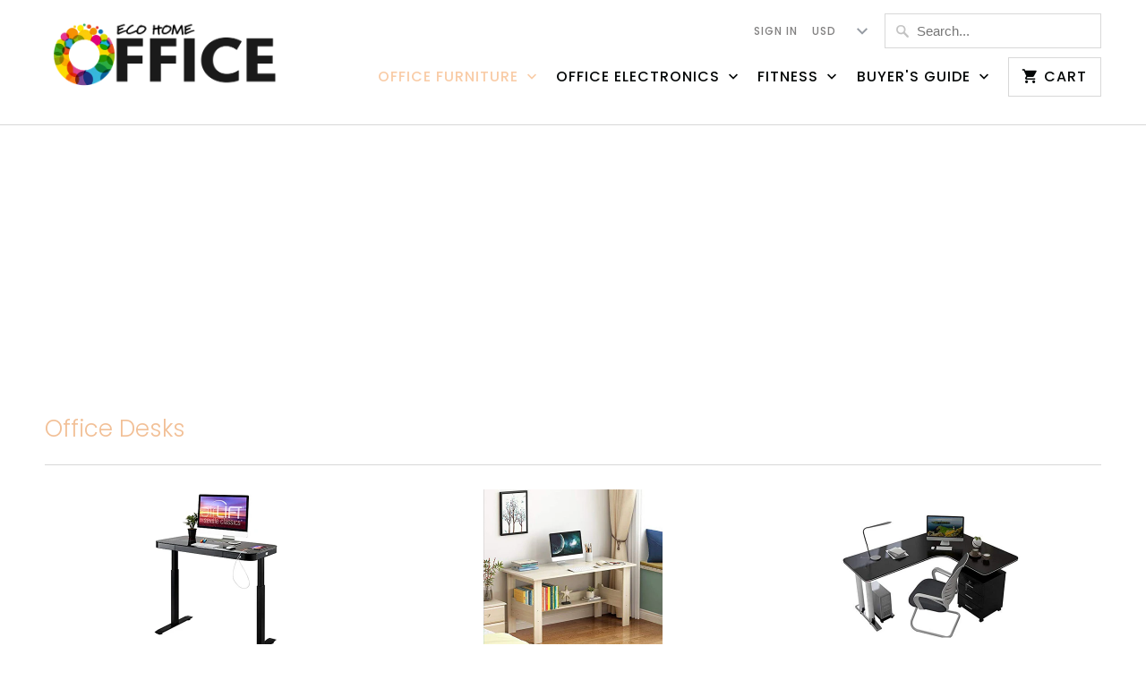

--- FILE ---
content_type: text/html; charset=utf-8
request_url: https://ecohomeoffice.com/collections/office-desks
body_size: 25044
content:
<!DOCTYPE html>
<html lang="en">
  <head>
    <meta charset="utf-8">
    <meta http-equiv="cleartype" content="on">
    <meta name="robots" content="index,follow">
    
    <script data-ad-client="ca-pub-1891789569985747" async src="https://pagead2.googlesyndication.com/pagead/js/adsbygoogle.js"></script>

    
    <title>Office Desks - Eco home office</title>

    

    

<meta name="author" content="Eco home office">
<meta property="og:url" content="https://ecohomeoffice.com/collections/office-desks">
<meta property="og:site_name" content="Eco home office">


  <meta property="og:type" content="product.group">
  <meta property="og:title" content="Office Desks">
  
    
    <meta property="og:image" content="http://ecohomeoffice.com/cdn/shop/products/41SMDFx9liS_600x.jpg?v=1622357839">
    <meta property="og:image:secure_url" content="https://ecohomeoffice.com/cdn/shop/products/41SMDFx9liS_600x.jpg?v=1622357839">
  





<meta name="twitter:card" content="summary">



    
    

    <!-- Mobile Specific Metas -->
    <meta name="HandheldFriendly" content="True">
    <meta name="MobileOptimized" content="320">
    <meta name="viewport" content="width=device-width,initial-scale=1">
    <meta name="theme-color" content="#ffffff">

    <!-- Stylesheets for Mobilia 6.0.0 -->
    <link href="//ecohomeoffice.com/cdn/shop/t/2/assets/styles.scss.css?v=65876113881284225991759259230" rel="stylesheet" type="text/css" media="all" />

    <!-- Icons -->
    
      <link rel="shortcut icon" type="image/png" href="//ecohomeoffice.com/cdn/shop/files/Color_O_logo_32x32.png?v=1614306158">
      <link rel="icon" type="image/png" sizes="192x192" href="//ecohomeoffice.com/cdn/shop/files/Color_O_logo_192x192.png?v=1614306158">
      <link rel="apple-touch-icon" sizes="180x180" href="//ecohomeoffice.com/cdn/shop/files/Color_O_logo_180x180.png?v=1614306158">
      <link rel="icon" type="image/png" sizes="32x32" href="//ecohomeoffice.com/cdn/shop/files/Color_O_logo_32x32.png?v=1614306158">
      <link rel="icon" type="image/png" sizes="16x16" href="//ecohomeoffice.com/cdn/shop/files/Color_O_logo_16x16.png?v=1614306158">
    

    <link rel="canonical" href="https://ecohomeoffice.com/collections/office-desks" />

    

    <script src="//ecohomeoffice.com/cdn/shop/t/2/assets/app.js?v=59573685665176778181558287974" type="text/javascript"></script>
    <script>window.performance && window.performance.mark && window.performance.mark('shopify.content_for_header.start');</script><meta name="google-site-verification" content="FC-cP7MT4SXsDI0qFSmZezIUghjUBdrgLKsK62ivmjU">
<meta id="shopify-digital-wallet" name="shopify-digital-wallet" content="/8404500531/digital_wallets/dialog">
<meta name="shopify-checkout-api-token" content="dad690d9a615ae04c1749c53e2976ad4">
<meta id="in-context-paypal-metadata" data-shop-id="8404500531" data-venmo-supported="true" data-environment="production" data-locale="en_US" data-paypal-v4="true" data-currency="USD">
<link rel="alternate" type="application/atom+xml" title="Feed" href="/collections/office-desks.atom" />
<link rel="next" href="/collections/office-desks?page=2">
<link rel="alternate" type="application/json+oembed" href="https://ecohomeoffice.com/collections/office-desks.oembed">
<script async="async" src="/checkouts/internal/preloads.js?locale=en-US"></script>
<script id="shopify-features" type="application/json">{"accessToken":"dad690d9a615ae04c1749c53e2976ad4","betas":["rich-media-storefront-analytics"],"domain":"ecohomeoffice.com","predictiveSearch":true,"shopId":8404500531,"locale":"en"}</script>
<script>var Shopify = Shopify || {};
Shopify.shop = "eco-home-office.myshopify.com";
Shopify.locale = "en";
Shopify.currency = {"active":"USD","rate":"1.0"};
Shopify.country = "US";
Shopify.theme = {"name":"Mobiliatokyoecohomeofficemay19","id":41091235891,"schema_name":"Mobilia","schema_version":"6.0.0","theme_store_id":null,"role":"main"};
Shopify.theme.handle = "null";
Shopify.theme.style = {"id":null,"handle":null};
Shopify.cdnHost = "ecohomeoffice.com/cdn";
Shopify.routes = Shopify.routes || {};
Shopify.routes.root = "/";</script>
<script type="module">!function(o){(o.Shopify=o.Shopify||{}).modules=!0}(window);</script>
<script>!function(o){function n(){var o=[];function n(){o.push(Array.prototype.slice.apply(arguments))}return n.q=o,n}var t=o.Shopify=o.Shopify||{};t.loadFeatures=n(),t.autoloadFeatures=n()}(window);</script>
<script id="shop-js-analytics" type="application/json">{"pageType":"collection"}</script>
<script defer="defer" async type="module" src="//ecohomeoffice.com/cdn/shopifycloud/shop-js/modules/v2/client.init-shop-cart-sync_COMZFrEa.en.esm.js"></script>
<script defer="defer" async type="module" src="//ecohomeoffice.com/cdn/shopifycloud/shop-js/modules/v2/chunk.common_CdXrxk3f.esm.js"></script>
<script type="module">
  await import("//ecohomeoffice.com/cdn/shopifycloud/shop-js/modules/v2/client.init-shop-cart-sync_COMZFrEa.en.esm.js");
await import("//ecohomeoffice.com/cdn/shopifycloud/shop-js/modules/v2/chunk.common_CdXrxk3f.esm.js");

  window.Shopify.SignInWithShop?.initShopCartSync?.({"fedCMEnabled":true,"windoidEnabled":true});

</script>
<script>(function() {
  var isLoaded = false;
  function asyncLoad() {
    if (isLoaded) return;
    isLoaded = true;
    var urls = ["https:\/\/cdn.shopify.com\/s\/files\/1\/0084\/0450\/0531\/t\/2\/assets\/spreadrwidget.js?v=1693652412\u0026shop=eco-home-office.myshopify.com"];
    for (var i = 0; i < urls.length; i++) {
      var s = document.createElement('script');
      s.type = 'text/javascript';
      s.async = true;
      s.src = urls[i];
      var x = document.getElementsByTagName('script')[0];
      x.parentNode.insertBefore(s, x);
    }
  };
  if(window.attachEvent) {
    window.attachEvent('onload', asyncLoad);
  } else {
    window.addEventListener('load', asyncLoad, false);
  }
})();</script>
<script id="__st">var __st={"a":8404500531,"offset":-18000,"reqid":"de17f6a1-2be2-4b11-aec0-a8de3df0d22f-1763044576","pageurl":"ecohomeoffice.com\/collections\/office-desks","u":"3857386d5b06","p":"collection","rtyp":"collection","rid":89478725683};</script>
<script>window.ShopifyPaypalV4VisibilityTracking = true;</script>
<script id="captcha-bootstrap">!function(){'use strict';const t='contact',e='account',n='new_comment',o=[[t,t],['blogs',n],['comments',n],[t,'customer']],c=[[e,'customer_login'],[e,'guest_login'],[e,'recover_customer_password'],[e,'create_customer']],r=t=>t.map((([t,e])=>`form[action*='/${t}']:not([data-nocaptcha='true']) input[name='form_type'][value='${e}']`)).join(','),a=t=>()=>t?[...document.querySelectorAll(t)].map((t=>t.form)):[];function s(){const t=[...o],e=r(t);return a(e)}const i='password',u='form_key',d=['recaptcha-v3-token','g-recaptcha-response','h-captcha-response',i],f=()=>{try{return window.sessionStorage}catch{return}},m='__shopify_v',_=t=>t.elements[u];function p(t,e,n=!1){try{const o=window.sessionStorage,c=JSON.parse(o.getItem(e)),{data:r}=function(t){const{data:e,action:n}=t;return t[m]||n?{data:e,action:n}:{data:t,action:n}}(c);for(const[e,n]of Object.entries(r))t.elements[e]&&(t.elements[e].value=n);n&&o.removeItem(e)}catch(o){console.error('form repopulation failed',{error:o})}}const l='form_type',E='cptcha';function T(t){t.dataset[E]=!0}const w=window,h=w.document,L='Shopify',v='ce_forms',y='captcha';let A=!1;((t,e)=>{const n=(g='f06e6c50-85a8-45c8-87d0-21a2b65856fe',I='https://cdn.shopify.com/shopifycloud/storefront-forms-hcaptcha/ce_storefront_forms_captcha_hcaptcha.v1.5.2.iife.js',D={infoText:'Protected by hCaptcha',privacyText:'Privacy',termsText:'Terms'},(t,e,n)=>{const o=w[L][v],c=o.bindForm;if(c)return c(t,g,e,D).then(n);var r;o.q.push([[t,g,e,D],n]),r=I,A||(h.body.append(Object.assign(h.createElement('script'),{id:'captcha-provider',async:!0,src:r})),A=!0)});var g,I,D;w[L]=w[L]||{},w[L][v]=w[L][v]||{},w[L][v].q=[],w[L][y]=w[L][y]||{},w[L][y].protect=function(t,e){n(t,void 0,e),T(t)},Object.freeze(w[L][y]),function(t,e,n,w,h,L){const[v,y,A,g]=function(t,e,n){const i=e?o:[],u=t?c:[],d=[...i,...u],f=r(d),m=r(i),_=r(d.filter((([t,e])=>n.includes(e))));return[a(f),a(m),a(_),s()]}(w,h,L),I=t=>{const e=t.target;return e instanceof HTMLFormElement?e:e&&e.form},D=t=>v().includes(t);t.addEventListener('submit',(t=>{const e=I(t);if(!e)return;const n=D(e)&&!e.dataset.hcaptchaBound&&!e.dataset.recaptchaBound,o=_(e),c=g().includes(e)&&(!o||!o.value);(n||c)&&t.preventDefault(),c&&!n&&(function(t){try{if(!f())return;!function(t){const e=f();if(!e)return;const n=_(t);if(!n)return;const o=n.value;o&&e.removeItem(o)}(t);const e=Array.from(Array(32),(()=>Math.random().toString(36)[2])).join('');!function(t,e){_(t)||t.append(Object.assign(document.createElement('input'),{type:'hidden',name:u})),t.elements[u].value=e}(t,e),function(t,e){const n=f();if(!n)return;const o=[...t.querySelectorAll(`input[type='${i}']`)].map((({name:t})=>t)),c=[...d,...o],r={};for(const[a,s]of new FormData(t).entries())c.includes(a)||(r[a]=s);n.setItem(e,JSON.stringify({[m]:1,action:t.action,data:r}))}(t,e)}catch(e){console.error('failed to persist form',e)}}(e),e.submit())}));const S=(t,e)=>{t&&!t.dataset[E]&&(n(t,e.some((e=>e===t))),T(t))};for(const o of['focusin','change'])t.addEventListener(o,(t=>{const e=I(t);D(e)&&S(e,y())}));const B=e.get('form_key'),M=e.get(l),P=B&&M;t.addEventListener('DOMContentLoaded',(()=>{const t=y();if(P)for(const e of t)e.elements[l].value===M&&p(e,B);[...new Set([...A(),...v().filter((t=>'true'===t.dataset.shopifyCaptcha))])].forEach((e=>S(e,t)))}))}(h,new URLSearchParams(w.location.search),n,t,e,['guest_login'])})(!0,!0)}();</script>
<script integrity="sha256-52AcMU7V7pcBOXWImdc/TAGTFKeNjmkeM1Pvks/DTgc=" data-source-attribution="shopify.loadfeatures" defer="defer" src="//ecohomeoffice.com/cdn/shopifycloud/storefront/assets/storefront/load_feature-81c60534.js" crossorigin="anonymous"></script>
<script data-source-attribution="shopify.dynamic_checkout.dynamic.init">var Shopify=Shopify||{};Shopify.PaymentButton=Shopify.PaymentButton||{isStorefrontPortableWallets:!0,init:function(){window.Shopify.PaymentButton.init=function(){};var t=document.createElement("script");t.src="https://ecohomeoffice.com/cdn/shopifycloud/portable-wallets/latest/portable-wallets.en.js",t.type="module",document.head.appendChild(t)}};
</script>
<script data-source-attribution="shopify.dynamic_checkout.buyer_consent">
  function portableWalletsHideBuyerConsent(e){var t=document.getElementById("shopify-buyer-consent"),n=document.getElementById("shopify-subscription-policy-button");t&&n&&(t.classList.add("hidden"),t.setAttribute("aria-hidden","true"),n.removeEventListener("click",e))}function portableWalletsShowBuyerConsent(e){var t=document.getElementById("shopify-buyer-consent"),n=document.getElementById("shopify-subscription-policy-button");t&&n&&(t.classList.remove("hidden"),t.removeAttribute("aria-hidden"),n.addEventListener("click",e))}window.Shopify?.PaymentButton&&(window.Shopify.PaymentButton.hideBuyerConsent=portableWalletsHideBuyerConsent,window.Shopify.PaymentButton.showBuyerConsent=portableWalletsShowBuyerConsent);
</script>
<script data-source-attribution="shopify.dynamic_checkout.cart.bootstrap">document.addEventListener("DOMContentLoaded",(function(){function t(){return document.querySelector("shopify-accelerated-checkout-cart, shopify-accelerated-checkout")}if(t())Shopify.PaymentButton.init();else{new MutationObserver((function(e,n){t()&&(Shopify.PaymentButton.init(),n.disconnect())})).observe(document.body,{childList:!0,subtree:!0})}}));
</script>
<link id="shopify-accelerated-checkout-styles" rel="stylesheet" media="screen" href="https://ecohomeoffice.com/cdn/shopifycloud/portable-wallets/latest/accelerated-checkout-backwards-compat.css" crossorigin="anonymous">
<style id="shopify-accelerated-checkout-cart">
        #shopify-buyer-consent {
  margin-top: 1em;
  display: inline-block;
  width: 100%;
}

#shopify-buyer-consent.hidden {
  display: none;
}

#shopify-subscription-policy-button {
  background: none;
  border: none;
  padding: 0;
  text-decoration: underline;
  font-size: inherit;
  cursor: pointer;
}

#shopify-subscription-policy-button::before {
  box-shadow: none;
}

      </style>

<script>window.performance && window.performance.mark && window.performance.mark('shopify.content_for_header.end');</script>

    <noscript>
      <style>
        .image__fallback {
          width: 100vw;
          display: block !important;
          max-width: 100vw !important;
          margin-bottom: 0;
        }
        .no-js-only {
          display: inherit !important;
        }
        .icon-cart.cart-button {
          display: none;
        }
        .lazyload {
          opacity: 1;
          -webkit-filter: blur(0);
          filter: blur(0);
        }
        .animate_right,
        .animate_left,
        .animate_up,
        .animate_down {
          opacity: 1;
        }
        .flexslider .slides>li {
          display: block;
        }
        .product_section:not(.product_slideshow_animation--slide) .flexslider.product_gallery .slides li {
          display: block !important;
        }
        .product_section .product_form {
          opacity: 1;
        }
        .multi_select,
        form .select {
          display: block !important;
        }
        .swatch_options {
          display: none;
        }
      </style>
    </noscript>
  <link href="https://monorail-edge.shopifysvc.com" rel="dns-prefetch">
<script>(function(){if ("sendBeacon" in navigator && "performance" in window) {try {var session_token_from_headers = performance.getEntriesByType('navigation')[0].serverTiming.find(x => x.name == '_s').description;} catch {var session_token_from_headers = undefined;}var session_cookie_matches = document.cookie.match(/_shopify_s=([^;]*)/);var session_token_from_cookie = session_cookie_matches && session_cookie_matches.length === 2 ? session_cookie_matches[1] : "";var session_token = session_token_from_headers || session_token_from_cookie || "";function handle_abandonment_event(e) {var entries = performance.getEntries().filter(function(entry) {return /monorail-edge.shopifysvc.com/.test(entry.name);});if (!window.abandonment_tracked && entries.length === 0) {window.abandonment_tracked = true;var currentMs = Date.now();var navigation_start = performance.timing.navigationStart;var payload = {shop_id: 8404500531,url: window.location.href,navigation_start,duration: currentMs - navigation_start,session_token,page_type: "collection"};window.navigator.sendBeacon("https://monorail-edge.shopifysvc.com/v1/produce", JSON.stringify({schema_id: "online_store_buyer_site_abandonment/1.1",payload: payload,metadata: {event_created_at_ms: currentMs,event_sent_at_ms: currentMs}}));}}window.addEventListener('pagehide', handle_abandonment_event);}}());</script>
<script id="web-pixels-manager-setup">(function e(e,d,r,n,o){if(void 0===o&&(o={}),!Boolean(null===(a=null===(i=window.Shopify)||void 0===i?void 0:i.analytics)||void 0===a?void 0:a.replayQueue)){var i,a;window.Shopify=window.Shopify||{};var t=window.Shopify;t.analytics=t.analytics||{};var s=t.analytics;s.replayQueue=[],s.publish=function(e,d,r){return s.replayQueue.push([e,d,r]),!0};try{self.performance.mark("wpm:start")}catch(e){}var l=function(){var e={modern:/Edge?\/(1{2}[4-9]|1[2-9]\d|[2-9]\d{2}|\d{4,})\.\d+(\.\d+|)|Firefox\/(1{2}[4-9]|1[2-9]\d|[2-9]\d{2}|\d{4,})\.\d+(\.\d+|)|Chrom(ium|e)\/(9{2}|\d{3,})\.\d+(\.\d+|)|(Maci|X1{2}).+ Version\/(15\.\d+|(1[6-9]|[2-9]\d|\d{3,})\.\d+)([,.]\d+|)( \(\w+\)|)( Mobile\/\w+|) Safari\/|Chrome.+OPR\/(9{2}|\d{3,})\.\d+\.\d+|(CPU[ +]OS|iPhone[ +]OS|CPU[ +]iPhone|CPU IPhone OS|CPU iPad OS)[ +]+(15[._]\d+|(1[6-9]|[2-9]\d|\d{3,})[._]\d+)([._]\d+|)|Android:?[ /-](13[3-9]|1[4-9]\d|[2-9]\d{2}|\d{4,})(\.\d+|)(\.\d+|)|Android.+Firefox\/(13[5-9]|1[4-9]\d|[2-9]\d{2}|\d{4,})\.\d+(\.\d+|)|Android.+Chrom(ium|e)\/(13[3-9]|1[4-9]\d|[2-9]\d{2}|\d{4,})\.\d+(\.\d+|)|SamsungBrowser\/([2-9]\d|\d{3,})\.\d+/,legacy:/Edge?\/(1[6-9]|[2-9]\d|\d{3,})\.\d+(\.\d+|)|Firefox\/(5[4-9]|[6-9]\d|\d{3,})\.\d+(\.\d+|)|Chrom(ium|e)\/(5[1-9]|[6-9]\d|\d{3,})\.\d+(\.\d+|)([\d.]+$|.*Safari\/(?![\d.]+ Edge\/[\d.]+$))|(Maci|X1{2}).+ Version\/(10\.\d+|(1[1-9]|[2-9]\d|\d{3,})\.\d+)([,.]\d+|)( \(\w+\)|)( Mobile\/\w+|) Safari\/|Chrome.+OPR\/(3[89]|[4-9]\d|\d{3,})\.\d+\.\d+|(CPU[ +]OS|iPhone[ +]OS|CPU[ +]iPhone|CPU IPhone OS|CPU iPad OS)[ +]+(10[._]\d+|(1[1-9]|[2-9]\d|\d{3,})[._]\d+)([._]\d+|)|Android:?[ /-](13[3-9]|1[4-9]\d|[2-9]\d{2}|\d{4,})(\.\d+|)(\.\d+|)|Mobile Safari.+OPR\/([89]\d|\d{3,})\.\d+\.\d+|Android.+Firefox\/(13[5-9]|1[4-9]\d|[2-9]\d{2}|\d{4,})\.\d+(\.\d+|)|Android.+Chrom(ium|e)\/(13[3-9]|1[4-9]\d|[2-9]\d{2}|\d{4,})\.\d+(\.\d+|)|Android.+(UC? ?Browser|UCWEB|U3)[ /]?(15\.([5-9]|\d{2,})|(1[6-9]|[2-9]\d|\d{3,})\.\d+)\.\d+|SamsungBrowser\/(5\.\d+|([6-9]|\d{2,})\.\d+)|Android.+MQ{2}Browser\/(14(\.(9|\d{2,})|)|(1[5-9]|[2-9]\d|\d{3,})(\.\d+|))(\.\d+|)|K[Aa][Ii]OS\/(3\.\d+|([4-9]|\d{2,})\.\d+)(\.\d+|)/},d=e.modern,r=e.legacy,n=navigator.userAgent;return n.match(d)?"modern":n.match(r)?"legacy":"unknown"}(),u="modern"===l?"modern":"legacy",c=(null!=n?n:{modern:"",legacy:""})[u],f=function(e){return[e.baseUrl,"/wpm","/b",e.hashVersion,"modern"===e.buildTarget?"m":"l",".js"].join("")}({baseUrl:d,hashVersion:r,buildTarget:u}),m=function(e){var d=e.version,r=e.bundleTarget,n=e.surface,o=e.pageUrl,i=e.monorailEndpoint;return{emit:function(e){var a=e.status,t=e.errorMsg,s=(new Date).getTime(),l=JSON.stringify({metadata:{event_sent_at_ms:s},events:[{schema_id:"web_pixels_manager_load/3.1",payload:{version:d,bundle_target:r,page_url:o,status:a,surface:n,error_msg:t},metadata:{event_created_at_ms:s}}]});if(!i)return console&&console.warn&&console.warn("[Web Pixels Manager] No Monorail endpoint provided, skipping logging."),!1;try{return self.navigator.sendBeacon.bind(self.navigator)(i,l)}catch(e){}var u=new XMLHttpRequest;try{return u.open("POST",i,!0),u.setRequestHeader("Content-Type","text/plain"),u.send(l),!0}catch(e){return console&&console.warn&&console.warn("[Web Pixels Manager] Got an unhandled error while logging to Monorail."),!1}}}}({version:r,bundleTarget:l,surface:e.surface,pageUrl:self.location.href,monorailEndpoint:e.monorailEndpoint});try{o.browserTarget=l,function(e){var d=e.src,r=e.async,n=void 0===r||r,o=e.onload,i=e.onerror,a=e.sri,t=e.scriptDataAttributes,s=void 0===t?{}:t,l=document.createElement("script"),u=document.querySelector("head"),c=document.querySelector("body");if(l.async=n,l.src=d,a&&(l.integrity=a,l.crossOrigin="anonymous"),s)for(var f in s)if(Object.prototype.hasOwnProperty.call(s,f))try{l.dataset[f]=s[f]}catch(e){}if(o&&l.addEventListener("load",o),i&&l.addEventListener("error",i),u)u.appendChild(l);else{if(!c)throw new Error("Did not find a head or body element to append the script");c.appendChild(l)}}({src:f,async:!0,onload:function(){if(!function(){var e,d;return Boolean(null===(d=null===(e=window.Shopify)||void 0===e?void 0:e.analytics)||void 0===d?void 0:d.initialized)}()){var d=window.webPixelsManager.init(e)||void 0;if(d){var r=window.Shopify.analytics;r.replayQueue.forEach((function(e){var r=e[0],n=e[1],o=e[2];d.publishCustomEvent(r,n,o)})),r.replayQueue=[],r.publish=d.publishCustomEvent,r.visitor=d.visitor,r.initialized=!0}}},onerror:function(){return m.emit({status:"failed",errorMsg:"".concat(f," has failed to load")})},sri:function(e){var d=/^sha384-[A-Za-z0-9+/=]+$/;return"string"==typeof e&&d.test(e)}(c)?c:"",scriptDataAttributes:o}),m.emit({status:"loading"})}catch(e){m.emit({status:"failed",errorMsg:(null==e?void 0:e.message)||"Unknown error"})}}})({shopId: 8404500531,storefrontBaseUrl: "https://ecohomeoffice.com",extensionsBaseUrl: "https://extensions.shopifycdn.com/cdn/shopifycloud/web-pixels-manager",monorailEndpoint: "https://monorail-edge.shopifysvc.com/unstable/produce_batch",surface: "storefront-renderer",enabledBetaFlags: ["2dca8a86"],webPixelsConfigList: [{"id":"76480599","eventPayloadVersion":"v1","runtimeContext":"LAX","scriptVersion":"1","type":"CUSTOM","privacyPurposes":["ANALYTICS"],"name":"Google Analytics tag (migrated)"},{"id":"shopify-app-pixel","configuration":"{}","eventPayloadVersion":"v1","runtimeContext":"STRICT","scriptVersion":"0450","apiClientId":"shopify-pixel","type":"APP","privacyPurposes":["ANALYTICS","MARKETING"]},{"id":"shopify-custom-pixel","eventPayloadVersion":"v1","runtimeContext":"LAX","scriptVersion":"0450","apiClientId":"shopify-pixel","type":"CUSTOM","privacyPurposes":["ANALYTICS","MARKETING"]}],isMerchantRequest: false,initData: {"shop":{"name":"Eco home office","paymentSettings":{"currencyCode":"USD"},"myshopifyDomain":"eco-home-office.myshopify.com","countryCode":"US","storefrontUrl":"https:\/\/ecohomeoffice.com"},"customer":null,"cart":null,"checkout":null,"productVariants":[],"purchasingCompany":null},},"https://ecohomeoffice.com/cdn","ae1676cfwd2530674p4253c800m34e853cb",{"modern":"","legacy":""},{"shopId":"8404500531","storefrontBaseUrl":"https:\/\/ecohomeoffice.com","extensionBaseUrl":"https:\/\/extensions.shopifycdn.com\/cdn\/shopifycloud\/web-pixels-manager","surface":"storefront-renderer","enabledBetaFlags":"[\"2dca8a86\"]","isMerchantRequest":"false","hashVersion":"ae1676cfwd2530674p4253c800m34e853cb","publish":"custom","events":"[[\"page_viewed\",{}],[\"collection_viewed\",{\"collection\":{\"id\":\"89478725683\",\"title\":\"Office Desks\",\"productVariants\":[{\"price\":{\"amount\":399.99,\"currencyCode\":\"USD\"},\"product\":{\"title\":\"Seville Classics airLIFT Computer Desk Table, 47\\\" Height Adjustable, Tempered Black Glass\",\"vendor\":\"Seville Classics\",\"id\":\"6566423494743\",\"untranslatedTitle\":\"Seville Classics airLIFT Computer Desk Table, 47\\\" Height Adjustable, Tempered Black Glass\",\"url\":\"\/products\/seville-classics-airlift-computer-desk-table-47-height-adjustable-tempered-black-glass\",\"type\":\"Office Desk\"},\"id\":\"39319536468055\",\"image\":{\"src\":\"\/\/ecohomeoffice.com\/cdn\/shop\/products\/41SMDFx9liS.jpg?v=1622357839\"},\"sku\":\"B07MJVLXNT\",\"title\":\"Default Title\",\"untranslatedTitle\":\"Default Title\"},{\"price\":{\"amount\":295.0,\"currencyCode\":\"USD\"},\"product\":{\"title\":\"Writing Computer Desk with Shelves,39” Modern Study Desk Industrial Desk Laptop Table Corner Computer Desks for Home Office Notebook Desk for Small Spaces Bedroom Workstation Decor Gift (Beige)\",\"vendor\":\"tinde\",\"id\":\"6566429425751\",\"untranslatedTitle\":\"Writing Computer Desk with Shelves,39” Modern Study Desk Industrial Desk Laptop Table Corner Computer Desks for Home Office Notebook Desk for Small Spaces Bedroom Workstation Decor Gift (Beige)\",\"url\":\"\/products\/writing-computer-desk-with-shelves-39-modern-study-desk-industrial-desk-laptop-table-corner-computer-desks-for-home-office-notebook-desk-for-small-spaces-bedroom-workstation-decor-gift-beige\",\"type\":\"Office Desk\"},\"id\":\"39319543808087\",\"image\":{\"src\":\"\/\/ecohomeoffice.com\/cdn\/shop\/products\/510uqglcZyL.jpg?v=1622359339\"},\"sku\":\"B08RNHKH1G\",\"title\":\"Default Title\",\"untranslatedTitle\":\"Default Title\"},{\"price\":{\"amount\":636.99,\"currencyCode\":\"USD\"},\"product\":{\"title\":\"DIANAR L-Shaped Corner Desk, 47inch PC Computer Gaming Student Study Desk,Home Office Writing Workstation Corner Desks for Small Space\",\"vendor\":\"DIANAR\",\"id\":\"6566429392983\",\"untranslatedTitle\":\"DIANAR L-Shaped Corner Desk, 47inch PC Computer Gaming Student Study Desk,Home Office Writing Workstation Corner Desks for Small Space\",\"url\":\"\/products\/dianar-l-shaped-corner-desk-47inch-pc-computer-gaming-student-study-desk-home-office-writing-workstation-corner-desks-for-small-space\",\"type\":\"Office Desk\"},\"id\":\"39319543644247\",\"image\":{\"src\":\"\/\/ecohomeoffice.com\/cdn\/shop\/products\/41motmoI7yL.jpg?v=1622359331\"},\"sku\":\"B08FG2S1T9\",\"title\":\"Default Title\",\"untranslatedTitle\":\"Default Title\"},{\"price\":{\"amount\":289.99,\"currencyCode\":\"USD\"},\"product\":{\"title\":\"VORII Electric Standing Desk with Cable Management Accessories, Heavy-Duty SPCC Steel Frame, 48\\\"x24\\\" Height Adjustable, Sit Stand Desk with Splice Board Black Top\",\"vendor\":\"VORII\",\"id\":\"6566429360215\",\"untranslatedTitle\":\"VORII Electric Standing Desk with Cable Management Accessories, Heavy-Duty SPCC Steel Frame, 48\\\"x24\\\" Height Adjustable, Sit Stand Desk with Splice Board Black Top\",\"url\":\"\/products\/vorii-electric-standing-desk-with-cable-management-accessories-heavy-duty-spcc-steel-frame-48x24-height-adjustable-sit-stand-desk-with-splice-board-black-top\",\"type\":\"Office Desk\"},\"id\":\"39319543611479\",\"image\":{\"src\":\"\/\/ecohomeoffice.com\/cdn\/shop\/products\/41yhJCcp_SL.jpg?v=1622359321\"},\"sku\":\"B08QVJV9ZD\",\"title\":\"Default Title\",\"untranslatedTitle\":\"Default Title\"},{\"price\":{\"amount\":259.53,\"currencyCode\":\"USD\"},\"product\":{\"title\":\"CHUNSHENN Folding Computer Desk Solid Wood Computer Desk Office Desk Workstation with 2 Drawers Study Writing Desk Computer PC Laptop Table (Color : Natural, Size : 120x75x60cm)\",\"vendor\":\"CHUNSHENN\",\"id\":\"6566429327447\",\"untranslatedTitle\":\"CHUNSHENN Folding Computer Desk Solid Wood Computer Desk Office Desk Workstation with 2 Drawers Study Writing Desk Computer PC Laptop Table (Color : Natural, Size : 120x75x60cm)\",\"url\":\"\/products\/chunshenn-folding-computer-desk-solid-wood-computer-desk-office-desk-workstation-with-2-drawers-study-writing-desk-computer-pc-laptop-table-color-natural-size-120x75x60cm\",\"type\":\"Office Desk\"},\"id\":\"39319543578711\",\"image\":{\"src\":\"\/\/ecohomeoffice.com\/cdn\/shop\/products\/41dVypdmUbL.jpg?v=1622359313\"},\"sku\":\"B093KYT36P\",\"title\":\"Default Title\",\"untranslatedTitle\":\"Default Title\"},{\"price\":{\"amount\":255.99,\"currencyCode\":\"USD\"},\"product\":{\"title\":\"Knocbel 42in Industrial Computer Desk with Storage Drawer, Hidden Compartments, Built-in USB Port and Sockets, Home Office Workstation Writing Table with Metal Frame (Oak and Black)\",\"vendor\":\"Knocbel\",\"id\":\"6566429261911\",\"untranslatedTitle\":\"Knocbel 42in Industrial Computer Desk with Storage Drawer, Hidden Compartments, Built-in USB Port and Sockets, Home Office Workstation Writing Table with Metal Frame (Oak and Black)\",\"url\":\"\/products\/knocbel-42in-industrial-computer-desk-with-storage-drawer-hidden-compartments-built-in-usb-port-and-sockets-home-office-workstation-writing-table-with-metal-frame-oak-and-black\",\"type\":\"Office Desk\"},\"id\":\"39319543513175\",\"image\":{\"src\":\"\/\/ecohomeoffice.com\/cdn\/shop\/products\/512kcXIo6QL.jpg?v=1622359305\"},\"sku\":\"B08T1S49K8\",\"title\":\"Default Title\",\"untranslatedTitle\":\"Default Title\"},{\"price\":{\"amount\":1700.0,\"currencyCode\":\"USD\"},\"product\":{\"title\":\"ACME Brancaster Desk - 92190 - Aluminum\",\"vendor\":\"Acme Furniture\",\"id\":\"6566429229143\",\"untranslatedTitle\":\"ACME Brancaster Desk - 92190 - Aluminum\",\"url\":\"\/products\/acme-brancaster-desk-92190-aluminum\",\"type\":\"Office Desk\"},\"id\":\"39319543480407\",\"image\":{\"src\":\"\/\/ecohomeoffice.com\/cdn\/shop\/products\/31--HlNfxYL.jpg?v=1622359300\"},\"sku\":\"B01N3JJY8S\",\"title\":\"Default Title\",\"untranslatedTitle\":\"Default Title\"},{\"price\":{\"amount\":279.99,\"currencyCode\":\"USD\"},\"product\":{\"title\":\"VWINDESK VJ201-S3 Electric Height Adjustable Sitting Standing Desk Frame Only\/Sit Stand - Dual Motors 3 Segment Motorized Desk Base Only,Black\",\"vendor\":\"VWINDESK\",\"id\":\"6566429196375\",\"untranslatedTitle\":\"VWINDESK VJ201-S3 Electric Height Adjustable Sitting Standing Desk Frame Only\/Sit Stand - Dual Motors 3 Segment Motorized Desk Base Only,Black\",\"url\":\"\/products\/vwindesk-vj201-s3-electric-height-adjustable-sitting-standing-desk-frame-only-sit-stand-dual-motors-3-segment-motorized-desk-base-only-black\",\"type\":\"Office Desk\"},\"id\":\"39319543447639\",\"image\":{\"src\":\"\/\/ecohomeoffice.com\/cdn\/shop\/products\/31krlS9X0WL.jpg?v=1622359293\"},\"sku\":\"B0833X423L\",\"title\":\"Default Title\",\"untranslatedTitle\":\"Default Title\"},{\"price\":{\"amount\":309.94,\"currencyCode\":\"USD\"},\"product\":{\"title\":\"vidaXL Modern Computer Desk with 6 Drawers, Sturdy Office Desk, Notebook Tablelet Table, Writing Gaming Desk, Reading Table, Workstation for Home Office Study Room 55.1x19.7x30.3 inch Chipboard\",\"vendor\":\"vidaXL\",\"id\":\"6566429163607\",\"untranslatedTitle\":\"vidaXL Modern Computer Desk with 6 Drawers, Sturdy Office Desk, Notebook Tablelet Table, Writing Gaming Desk, Reading Table, Workstation for Home Office Study Room 55.1x19.7x30.3 inch Chipboard\",\"url\":\"\/products\/vidaxl-modern-computer-desk-with-6-drawers-sturdy-office-desk-notebook-tablelet-table-writing-gaming-desk-reading-table-workstation-for-home-office-study-room-55-1x19-7x30-3-inch-chipboard\",\"type\":\"Office Desk\"},\"id\":\"39319543414871\",\"image\":{\"src\":\"\/\/ecohomeoffice.com\/cdn\/shop\/products\/416G9Hm1-NL.jpg?v=1622359283\"},\"sku\":\"B089KJSRCS\",\"title\":\"Default Title\",\"untranslatedTitle\":\"Default Title\"},{\"price\":{\"amount\":258.65,\"currencyCode\":\"USD\"},\"product\":{\"title\":\"LJTT L-Shaped Desk Computer Corner Desk, Home Gaming Desk, Office Writing Workstation, Space-Saving, Easy to Assemble, Black\",\"vendor\":\"LJTT\",\"id\":\"6566429098071\",\"untranslatedTitle\":\"LJTT L-Shaped Desk Computer Corner Desk, Home Gaming Desk, Office Writing Workstation, Space-Saving, Easy to Assemble, Black\",\"url\":\"\/products\/ljtt-l-shaped-desk-computer-corner-desk-home-gaming-desk-office-writing-workstation-space-saving-easy-to-assemble-black\",\"type\":\"Office Desk\"},\"id\":\"39319543349335\",\"image\":{\"src\":\"\/\/ecohomeoffice.com\/cdn\/shop\/products\/41xBHJayY3S_151028d2-faec-4513-ba24-56441ea0324c.jpg?v=1622359275\"},\"sku\":\"B095G6BBFW\",\"title\":\"Default Title\",\"untranslatedTitle\":\"Default Title\"},{\"price\":{\"amount\":235.46,\"currencyCode\":\"USD\"},\"product\":{\"title\":\"Computer Desk, 31.5 inch\/ 39.4 inch Writing Office Desk, Modern Simple PC Table, Workstation for Home\/Office, Easy to Assemble (Size : 100x60x72cm)\",\"vendor\":\"Shelf\",\"id\":\"6566429065303\",\"untranslatedTitle\":\"Computer Desk, 31.5 inch\/ 39.4 inch Writing Office Desk, Modern Simple PC Table, Workstation for Home\/Office, Easy to Assemble (Size : 100x60x72cm)\",\"url\":\"\/products\/computer-desk-31-5-inch-39-4-inch-writing-office-desk-modern-simple-pc-table-workstation-for-home-office-easy-to-assemble-size-100x60x72cm\",\"type\":\"Office Desk\"},\"id\":\"39319543316567\",\"image\":{\"src\":\"\/\/ecohomeoffice.com\/cdn\/shop\/products\/31xo-yLix9S.jpg?v=1622359266\"},\"sku\":\"B095KDK8XJ\",\"title\":\"Default Title\",\"untranslatedTitle\":\"Default Title\"},{\"price\":{\"amount\":218.33,\"currencyCode\":\"USD\"},\"product\":{\"title\":\"ADHW Computer Desk Workstation Home Office Student Dorm Laptop Study Gaming Table\",\"vendor\":\"ADHW\",\"id\":\"6566429032535\",\"untranslatedTitle\":\"ADHW Computer Desk Workstation Home Office Student Dorm Laptop Study Gaming Table\",\"url\":\"\/products\/adhw-computer-desk-workstation-home-office-student-dorm-laptop-study-gaming-table\",\"type\":\"Office Desk\"},\"id\":\"39319543283799\",\"image\":{\"src\":\"\/\/ecohomeoffice.com\/cdn\/shop\/products\/41CRonmozXS.jpg?v=1622359258\"},\"sku\":\"B095KDV7ZJ\",\"title\":\"Default Title\",\"untranslatedTitle\":\"Default Title\"},{\"price\":{\"amount\":263.4,\"currencyCode\":\"USD\"},\"product\":{\"title\":\"Shelf Computer Desk, 33.1 inch Home Office Writing Desk, Modern PC Table, Workstation for Home\/Office, Gold Frame\/Black Frame (Color : Black)\",\"vendor\":\"Shelf\",\"id\":\"6566428999767\",\"untranslatedTitle\":\"Shelf Computer Desk, 33.1 inch Home Office Writing Desk, Modern PC Table, Workstation for Home\/Office, Gold Frame\/Black Frame (Color : Black)\",\"url\":\"\/products\/shelf-computer-desk-33-1-inch-home-office-writing-desk-modern-pc-table-workstation-for-home-office-gold-frame-black-frame-color-black\",\"type\":\"Office Desk\"},\"id\":\"39319543251031\",\"image\":{\"src\":\"\/\/ecohomeoffice.com\/cdn\/shop\/products\/31E8mLbYyrS.jpg?v=1622359250\"},\"sku\":\"B095KF3LZ1\",\"title\":\"Default Title\",\"untranslatedTitle\":\"Default Title\"},{\"price\":{\"amount\":215.0,\"currencyCode\":\"USD\"},\"product\":{\"title\":\"Computer Workstation Desk with Storage, Office Desk with Drawers Computer Desk with Keyboard Tray, Home Office Desk 45\\\" L x 22\\\" W x 30\\\" H (Black)\",\"vendor\":\"KTHUSS\",\"id\":\"6566428868695\",\"untranslatedTitle\":\"Computer Workstation Desk with Storage, Office Desk with Drawers Computer Desk with Keyboard Tray, Home Office Desk 45\\\" L x 22\\\" W x 30\\\" H (Black)\",\"url\":\"\/products\/computer-workstation-desk-with-storage-office-desk-with-drawers-computer-desk-with-keyboard-tray-home-office-desk-45-l-x-22-w-x-30-h-black\",\"type\":\"Office Desk\"},\"id\":\"39319543119959\",\"image\":{\"src\":\"\/\/ecohomeoffice.com\/cdn\/shop\/products\/41ArkvUyPBL.jpg?v=1622359214\"},\"sku\":\"B095KSMDRG\",\"title\":\"Default Title\",\"untranslatedTitle\":\"Default Title\"},{\"price\":{\"amount\":241.99,\"currencyCode\":\"USD\"},\"product\":{\"title\":\"ADHW Computer Desk Workstation Home Office Student Dorm Laptop Study Table w\/Shelf\",\"vendor\":\"ADHW\",\"id\":\"6566428966999\",\"untranslatedTitle\":\"ADHW Computer Desk Workstation Home Office Student Dorm Laptop Study Table w\/Shelf\",\"url\":\"\/products\/adhw-computer-desk-workstation-home-office-student-dorm-laptop-study-table-w-shelf\",\"type\":\"Office Desk\"},\"id\":\"39319543218263\",\"image\":{\"src\":\"\/\/ecohomeoffice.com\/cdn\/shop\/products\/41TkFRyGvQS.jpg?v=1622359241\"},\"sku\":\"B095KJ7HXJ\",\"title\":\"Default Title\",\"untranslatedTitle\":\"Default Title\"},{\"price\":{\"amount\":203.54,\"currencyCode\":\"USD\"},\"product\":{\"title\":\"ADHW Household Desktop Computer Desk Laptop Study Table Office Furniture Workstation\",\"vendor\":\"ADHW\",\"id\":\"6566428934231\",\"untranslatedTitle\":\"ADHW Household Desktop Computer Desk Laptop Study Table Office Furniture Workstation\",\"url\":\"\/products\/adhw-household-desktop-computer-desk-laptop-study-table-office-furniture-workstation\",\"type\":\"Office Desk\"},\"id\":\"39319543185495\",\"image\":{\"src\":\"\/\/ecohomeoffice.com\/cdn\/shop\/products\/41M79NpsPQS_b158584d-d991-432a-af0f-154acb7bc1a1.jpg?v=1622359231\"},\"sku\":\"B095KK45H2\",\"title\":\"Default Title\",\"untranslatedTitle\":\"Default Title\"},{\"price\":{\"amount\":216.14,\"currencyCode\":\"USD\"},\"product\":{\"title\":\"ADHW Household Desktop Computer Desk PC Laptop Study Table Home Office Workstation\",\"vendor\":\"ADHW\",\"id\":\"6566428901463\",\"untranslatedTitle\":\"ADHW Household Desktop Computer Desk PC Laptop Study Table Home Office Workstation\",\"url\":\"\/products\/adhw-household-desktop-computer-desk-pc-laptop-study-table-home-office-workstation\",\"type\":\"Office Desk\"},\"id\":\"39319543152727\",\"image\":{\"src\":\"\/\/ecohomeoffice.com\/cdn\/shop\/products\/41M79NpsPQS.jpg?v=1622359223\"},\"sku\":\"B095KKG82Y\",\"title\":\"Default Title\",\"untranslatedTitle\":\"Default Title\"},{\"price\":{\"amount\":386.97,\"currencyCode\":\"USD\"},\"product\":{\"title\":\"ADHW Student Study Computer Desk Laptop PC Table Home Office Workstation w\/2 Drawers\",\"vendor\":\"ADHW\",\"id\":\"6566428737623\",\"untranslatedTitle\":\"ADHW Student Study Computer Desk Laptop PC Table Home Office Workstation w\/2 Drawers\",\"url\":\"\/products\/adhw-student-study-computer-desk-laptop-pc-table-home-office-workstation-w-2-drawers\",\"type\":\"Office Desk\"},\"id\":\"39319542988887\",\"image\":{\"src\":\"\/\/ecohomeoffice.com\/cdn\/shop\/products\/41BALmMqIxS.jpg?v=1622359178\"},\"sku\":\"B095LXTCQ8\",\"title\":\"Default Title\",\"untranslatedTitle\":\"Default Title\"},{\"price\":{\"amount\":310.72,\"currencyCode\":\"USD\"},\"product\":{\"title\":\"ADHW Computer Desk Laptop Study Table Workstation Home Office Furniture w\/Drawer (Color : Brown)\",\"vendor\":\"ADHW\",\"id\":\"6566428835927\",\"untranslatedTitle\":\"ADHW Computer Desk Laptop Study Table Workstation Home Office Furniture w\/Drawer (Color : Brown)\",\"url\":\"\/products\/adhw-computer-desk-laptop-study-table-workstation-home-office-furniture-w-drawer-color-brown\",\"type\":\"Office Desk\"},\"id\":\"39319543087191\",\"image\":{\"src\":\"\/\/ecohomeoffice.com\/cdn\/shop\/products\/51tu4fK4KFS.jpg?v=1622359204\"},\"sku\":\"B095LVR4SC\",\"title\":\"Default Title\",\"untranslatedTitle\":\"Default Title\"},{\"price\":{\"amount\":238.62,\"currencyCode\":\"USD\"},\"product\":{\"title\":\"Shelf Computer Desk, 39.4 inch Home Office Writing Desk, Modern PC Table, Workstation for Home\/Office, Easy to Assemble, Black Metal Frame\",\"vendor\":\"Shelf\",\"id\":\"6566428803159\",\"untranslatedTitle\":\"Shelf Computer Desk, 39.4 inch Home Office Writing Desk, Modern PC Table, Workstation for Home\/Office, Easy to Assemble, Black Metal Frame\",\"url\":\"\/products\/shelf-computer-desk-39-4-inch-home-office-writing-desk-modern-pc-table-workstation-for-home-office-easy-to-assemble-black-metal-frame\",\"type\":\"Office Desk\"},\"id\":\"39319543054423\",\"image\":{\"src\":\"\/\/ecohomeoffice.com\/cdn\/shop\/products\/41MPyHh9L7S.jpg?v=1622359194\"},\"sku\":\"B095LW99KX\",\"title\":\"Default Title\",\"untranslatedTitle\":\"Default Title\"},{\"price\":{\"amount\":509.39,\"currencyCode\":\"USD\"},\"product\":{\"title\":\"ADHW Home Student Study Computer Desk w\/Bookcase Office Writing Table Workstation\",\"vendor\":\"ADHW\",\"id\":\"6566428770391\",\"untranslatedTitle\":\"ADHW Home Student Study Computer Desk w\/Bookcase Office Writing Table Workstation\",\"url\":\"\/products\/adhw-home-student-study-computer-desk-w-bookcase-office-writing-table-workstation\",\"type\":\"Office Desk\"},\"id\":\"39319543021655\",\"image\":{\"src\":\"\/\/ecohomeoffice.com\/cdn\/shop\/products\/518_XsrrOAS.jpg?v=1622359186\"},\"sku\":\"B095LX8RMP\",\"title\":\"Default Title\",\"untranslatedTitle\":\"Default Title\"},{\"price\":{\"amount\":294.16,\"currencyCode\":\"USD\"},\"product\":{\"title\":\"ADHW Computer Desk Table Workstation Home Office Student Dorm Laptop Study w\/Shelf (Color : 47in with Drawer White)\",\"vendor\":\"ADHW\",\"id\":\"6566428704855\",\"untranslatedTitle\":\"ADHW Computer Desk Table Workstation Home Office Student Dorm Laptop Study w\/Shelf (Color : 47in with Drawer White)\",\"url\":\"\/products\/adhw-computer-desk-table-workstation-home-office-student-dorm-laptop-study-w-shelf-color-47in-with-drawer-white\",\"type\":\"Office Desk\"},\"id\":\"39319542956119\",\"image\":{\"src\":\"\/\/ecohomeoffice.com\/cdn\/shop\/products\/41rNdldGQ3S.jpg?v=1622359169\"},\"sku\":\"B095LYH7ZY\",\"title\":\"Default Title\",\"untranslatedTitle\":\"Default Title\"},{\"price\":{\"amount\":219.95,\"currencyCode\":\"USD\"},\"product\":{\"title\":\"TechOrbits Electric Standing Desk Frame - Two Leg Motorized Stand Up Desk Base - Sit Stand Desk with Memory Settings and Telescopic Height Adjustment (Black)\",\"vendor\":\"TechOrbits\",\"id\":\"6566428672087\",\"untranslatedTitle\":\"TechOrbits Electric Standing Desk Frame - Two Leg Motorized Stand Up Desk Base - Sit Stand Desk with Memory Settings and Telescopic Height Adjustment (Black)\",\"url\":\"\/products\/techorbits-electric-standing-desk-frame-two-leg-motorized-stand-up-desk-base-sit-stand-desk-with-memory-settings-and-telescopic-height-adjustment-black\",\"type\":\"Office Desk\"},\"id\":\"39319542923351\",\"image\":{\"src\":\"\/\/ecohomeoffice.com\/cdn\/shop\/products\/31pQUnTb9KL.jpg?v=1622359160\"},\"sku\":\"B0849K813B\",\"title\":\"Default Title\",\"untranslatedTitle\":\"Default Title\"},{\"price\":{\"amount\":271.79,\"currencyCode\":\"USD\"},\"product\":{\"title\":\"QIAOLI Folding Desk Folding Computer Desk Office Table Modern Simple Work Study Desk Industrial Style PC Laptop Table for Home Office Workstation Computer Desk\",\"vendor\":\"QIAOLI\",\"id\":\"6566428639319\",\"untranslatedTitle\":\"QIAOLI Folding Desk Folding Computer Desk Office Table Modern Simple Work Study Desk Industrial Style PC Laptop Table for Home Office Workstation Computer Desk\",\"url\":\"\/products\/qiaoli-folding-desk-folding-computer-desk-office-table-modern-simple-work-study-desk-industrial-style-pc-laptop-table-for-home-office-workstation-computer-desk\",\"type\":\"Office Desk\"},\"id\":\"39319542890583\",\"image\":{\"src\":\"\/\/ecohomeoffice.com\/cdn\/shop\/products\/31i6zDrEB5S.jpg?v=1622359153\"},\"sku\":\"B094QZCVFS\",\"title\":\"Default Title\",\"untranslatedTitle\":\"Default Title\"},{\"price\":{\"amount\":253.99,\"currencyCode\":\"USD\"},\"product\":{\"title\":\"L-Shaped Desk Computer Corner Desk, Home Gaming Desk, Office Writing Workstation Space-Saving, Easy to Assemble, Black\",\"vendor\":\"DOOGL\",\"id\":\"6566428606551\",\"untranslatedTitle\":\"L-Shaped Desk Computer Corner Desk, Home Gaming Desk, Office Writing Workstation Space-Saving, Easy to Assemble, Black\",\"url\":\"\/products\/l-shaped-desk-computer-corner-desk-home-gaming-desk-office-writing-workstation-space-saving-easy-to-assemble-black\",\"type\":\"Office Desk\"},\"id\":\"39319542857815\",\"image\":{\"src\":\"\/\/ecohomeoffice.com\/cdn\/shop\/products\/41QC3D3b7eL.jpg?v=1622359144\"},\"sku\":\"B094VWNVM8\",\"title\":\"Default Title\",\"untranslatedTitle\":\"Default Title\"},{\"price\":{\"amount\":441.59,\"currencyCode\":\"USD\"},\"product\":{\"title\":\"LCSA Black Computer Desk Laptop Writing Table Spacious Workstation Office Furniture\",\"vendor\":\"LCSA\",\"id\":\"6566428573783\",\"untranslatedTitle\":\"LCSA Black Computer Desk Laptop Writing Table Spacious Workstation Office Furniture\",\"url\":\"\/products\/lcsa-black-computer-desk-laptop-writing-table-spacious-workstation-office-furniture\",\"type\":\"Office Desk\"},\"id\":\"39319542825047\",\"image\":{\"src\":\"\/\/ecohomeoffice.com\/cdn\/shop\/products\/41uJ5vuxBiS.jpg?v=1622359136\"},\"sku\":\"B094Y65VMK\",\"title\":\"Default Title\",\"untranslatedTitle\":\"Default Title\"},{\"price\":{\"amount\":329.22,\"currencyCode\":\"USD\"},\"product\":{\"title\":\"Computer Desk, 43.3 inch Home Office Workstation, Study Desk with Bookshelf, Modern Desk with Storage Shelves for Small Spaces\",\"vendor\":\"Shelf\",\"id\":\"6566428541015\",\"untranslatedTitle\":\"Computer Desk, 43.3 inch Home Office Workstation, Study Desk with Bookshelf, Modern Desk with Storage Shelves for Small Spaces\",\"url\":\"\/products\/computer-desk-43-3-inch-home-office-workstation-study-desk-with-bookshelf-modern-desk-with-storage-shelves-for-small-spaces\",\"type\":\"Office Desk\"},\"id\":\"39319542792279\",\"image\":{\"src\":\"\/\/ecohomeoffice.com\/cdn\/shop\/products\/31waFdCz_NS.jpg?v=1622359128\"},\"sku\":\"B094ZYSF2K\",\"title\":\"Default Title\",\"untranslatedTitle\":\"Default Title\"},{\"price\":{\"amount\":221.44,\"currencyCode\":\"USD\"},\"product\":{\"title\":\"47\\\" Gaming Table E-Sports Computer Desk Home Office Workstation with USB Cup Holder Headphone Hook\",\"vendor\":\"Samantha\",\"id\":\"6566428508247\",\"untranslatedTitle\":\"47\\\" Gaming Table E-Sports Computer Desk Home Office Workstation with USB Cup Holder Headphone Hook\",\"url\":\"\/products\/47-gaming-table-e-sports-computer-desk-home-office-workstation-with-usb-cup-holder-headphone-hook\",\"type\":\"Office Desk\"},\"id\":\"39319542759511\",\"image\":{\"src\":\"\/\/ecohomeoffice.com\/cdn\/shop\/products\/415dH_08mrL.jpg?v=1622359120\"},\"sku\":\"B09233CJYG\",\"title\":\"Default Title\",\"untranslatedTitle\":\"Default Title\"},{\"price\":{\"amount\":898.62,\"currencyCode\":\"USD\"},\"product\":{\"title\":\"hongyang L Shaped Desk, Round Corner Computer Desk Gaming Table Workstation for Home Office, PC Laptop Writing Study Desk(168x125x72cm)\",\"vendor\":\"hongyang\",\"id\":\"6566428475479\",\"untranslatedTitle\":\"hongyang L Shaped Desk, Round Corner Computer Desk Gaming Table Workstation for Home Office, PC Laptop Writing Study Desk(168x125x72cm)\",\"url\":\"\/products\/hongyang-l-shaped-desk-round-corner-computer-desk-gaming-table-workstation-for-home-office-pc-laptop-writing-study-desk168x125x72cm\",\"type\":\"Office Desk\"},\"id\":\"39319542726743\",\"image\":{\"src\":\"\/\/ecohomeoffice.com\/cdn\/shop\/products\/41VtguIHEuL.jpg?v=1622359109\"},\"sku\":\"B092DK67VZ\",\"title\":\"Default Title\",\"untranslatedTitle\":\"Default Title\"},{\"price\":{\"amount\":216.69,\"currencyCode\":\"USD\"},\"product\":{\"title\":\"ADHW 59 inch Computer Writing Desk Work Study Office Table for PC Workstation Brown\",\"vendor\":\"ADHW\",\"id\":\"6566428442711\",\"untranslatedTitle\":\"ADHW 59 inch Computer Writing Desk Work Study Office Table for PC Workstation Brown\",\"url\":\"\/products\/adhw-59-inch-computer-writing-desk-work-study-office-table-for-pc-workstation-brown\",\"type\":\"Office Desk\"},\"id\":\"39319542693975\",\"image\":{\"src\":\"\/\/ecohomeoffice.com\/cdn\/shop\/products\/41jrDNbYKvL.jpg?v=1622359100\"},\"sku\":\"B092HN558J\",\"title\":\"Default Title\",\"untranslatedTitle\":\"Default Title\"},{\"price\":{\"amount\":0.0,\"currencyCode\":\"USD\"},\"product\":{\"title\":\"Electric Standing Desk,Adjustable Height Desk,Home Office Workstation Stand Up Desk for Small Space\",\"vendor\":\"TUIHJA\",\"id\":\"6566428409943\",\"untranslatedTitle\":\"Electric Standing Desk,Adjustable Height Desk,Home Office Workstation Stand Up Desk for Small Space\",\"url\":\"\/products\/electric-standing-desk-adjustable-height-desk-home-office-workstation-stand-up-desk-for-small-space\",\"type\":\"Office Desk\"},\"id\":\"39319542661207\",\"image\":{\"src\":\"\/\/ecohomeoffice.com\/cdn\/shop\/products\/31pPD5Ep2QL.jpg?v=1622359094\"},\"sku\":\"B092MCZZT2\",\"title\":\"Default Title\",\"untranslatedTitle\":\"Default Title\"},{\"price\":{\"amount\":214.98,\"currencyCode\":\"USD\"},\"product\":{\"title\":\"Mr IRONSTONE L-Shaped Desk 50.8\\\" Computer Corner Desk \u0026 Gaming Chair Office Executive Computer Ergonomic Video Game Chair\",\"vendor\":\"Mr IRONSTONE\",\"id\":\"6566428377175\",\"untranslatedTitle\":\"Mr IRONSTONE L-Shaped Desk 50.8\\\" Computer Corner Desk \u0026 Gaming Chair Office Executive Computer Ergonomic Video Game Chair\",\"url\":\"\/products\/mr-ironstone-l-shaped-desk-50-8-computer-corner-desk-gaming-chair-office-executive-computer-ergonomic-video-game-chair\",\"type\":\"Office Desk\"},\"id\":\"39319542628439\",\"image\":{\"src\":\"\/\/ecohomeoffice.com\/cdn\/shop\/products\/41kKwMOaN8L.jpg?v=1622359084\"},\"sku\":\"B08XZF8C3V\",\"title\":\"Default Title\",\"untranslatedTitle\":\"Default Title\"},{\"price\":{\"amount\":126.85,\"currencyCode\":\"USD\"},\"product\":{\"title\":\"Luxor Adjustable Height Multipurpose Lightweight Rolling Presentation Workstation with 3 Shelves - Black, Perfect for School, Classroom, Office and More\",\"vendor\":\"LUXOR\",\"id\":\"6566428246103\",\"untranslatedTitle\":\"Luxor Adjustable Height Multipurpose Lightweight Rolling Presentation Workstation with 3 Shelves - Black, Perfect for School, Classroom, Office and More\",\"url\":\"\/products\/luxor-adjustable-height-multipurpose-lightweight-rolling-presentation-workstation-with-3-shelves-black-perfect-for-school-classroom-office-and-more\",\"type\":\"Office Desk\"},\"id\":\"39319542497367\",\"image\":{\"src\":\"\/\/ecohomeoffice.com\/cdn\/shop\/products\/31aSzHd_QHL.jpg?v=1622359048\"},\"sku\":\"B007HZ5WB8\",\"title\":\"Default Title\",\"untranslatedTitle\":\"Default Title\"},{\"price\":{\"amount\":498.99,\"currencyCode\":\"USD\"},\"product\":{\"title\":\"Home Office Computer Desk U-Shaped Computer Desk, Industrial Corner Writing Desk with CPU Stand, Gaming Table Workstation Desk for Home Office\",\"vendor\":\"Qgg\",\"id\":\"6566428344407\",\"untranslatedTitle\":\"Home Office Computer Desk U-Shaped Computer Desk, Industrial Corner Writing Desk with CPU Stand, Gaming Table Workstation Desk for Home Office\",\"url\":\"\/products\/home-office-computer-desk-u-shaped-computer-desk-industrial-corner-writing-desk-with-cpu-stand-gaming-table-workstation-desk-for-home-office\",\"type\":\"Office Desk\"},\"id\":\"39319542595671\",\"image\":{\"src\":\"\/\/ecohomeoffice.com\/cdn\/shop\/products\/31IPMC_7fHL.jpg?v=1622359074\"},\"sku\":\"B08Z7FWVYN\",\"title\":\"Default Title\",\"untranslatedTitle\":\"Default Title\"},{\"price\":{\"amount\":686.52,\"currencyCode\":\"USD\"},\"product\":{\"title\":\"Computer Desk, Study Desk with Bookshelves, Modern Sturdy Writing Desk for Home Office Workstation, for Small Spaces Home Office Workstation (Easy To assemble),White\",\"vendor\":\"MINMIN\",\"id\":\"6566428311639\",\"untranslatedTitle\":\"Computer Desk, Study Desk with Bookshelves, Modern Sturdy Writing Desk for Home Office Workstation, for Small Spaces Home Office Workstation (Easy To assemble),White\",\"url\":\"\/products\/computer-desk-study-desk-with-bookshelves-modern-sturdy-writing-desk-for-home-office-workstation-for-small-spaces-home-office-workstation-easy-to-assemble-white\",\"type\":\"Office Desk\"},\"id\":\"39319542562903\",\"image\":{\"src\":\"\/\/ecohomeoffice.com\/cdn\/shop\/products\/51gfOUPvrKL.jpg?v=1622359063\"},\"sku\":\"B08S3N2QYB\",\"title\":\"Default Title\",\"untranslatedTitle\":\"Default Title\"},{\"price\":{\"amount\":201.57,\"currencyCode\":\"USD\"},\"product\":{\"title\":\"BJYX L-Shaped Computer Desk Corner Home Office Workstation Large Laptop Table Shelves\",\"vendor\":\"BJYX\",\"id\":\"6566428180567\",\"untranslatedTitle\":\"BJYX L-Shaped Computer Desk Corner Home Office Workstation Large Laptop Table Shelves\",\"url\":\"\/products\/bjyx-l-shaped-computer-desk-corner-home-office-workstation-large-laptop-table-shelves\",\"type\":\"Office Desk\"},\"id\":\"39319542431831\",\"image\":{\"src\":\"\/\/ecohomeoffice.com\/cdn\/shop\/products\/41EaqSwMbkL.jpg?v=1622359036\"},\"sku\":\"B092ZL8JNL\",\"title\":\"Default Title\",\"untranslatedTitle\":\"Default Title\"},{\"price\":{\"amount\":219.99,\"currencyCode\":\"USD\"},\"product\":{\"title\":\"L-Shaped Computer Desk with Monitor Shelf and CPU Stand, Industrial Corner Office Desk Study Desk Large Workstation for Home and Office\",\"vendor\":\"YEAR COLOR\",\"id\":\"6566428147799\",\"untranslatedTitle\":\"L-Shaped Computer Desk with Monitor Shelf and CPU Stand, Industrial Corner Office Desk Study Desk Large Workstation for Home and Office\",\"url\":\"\/products\/l-shaped-computer-desk-with-monitor-shelf-and-cpu-stand-industrial-corner-office-desk-study-desk-large-workstation-for-home-and-office\",\"type\":\"Office Desk\"},\"id\":\"39319542399063\",\"image\":{\"src\":\"\/\/ecohomeoffice.com\/cdn\/shop\/products\/5189c7KWcHL_00ff9dee-dff8-475b-b45e-a07e169b1477.jpg?v=1622359028\"},\"sku\":\"B093WQTG35\",\"title\":\"Default Title\",\"untranslatedTitle\":\"Default Title\"},{\"price\":{\"amount\":757.53,\"currencyCode\":\"USD\"},\"product\":{\"title\":\"Desk L-Shaped Corner Home Office Computer Gaming Table PC Laptop Workstation White Imitation Marble Wooden Desktop Easy to Assemble (Color : Gold)\",\"vendor\":\"Desk\",\"id\":\"6566428278871\",\"untranslatedTitle\":\"Desk L-Shaped Corner Home Office Computer Gaming Table PC Laptop Workstation White Imitation Marble Wooden Desktop Easy to Assemble (Color : Gold)\",\"url\":\"\/products\/desk-l-shaped-corner-home-office-computer-gaming-table-pc-laptop-workstation-white-imitation-marble-wooden-desktop-easy-to-assemble-color-gold\",\"type\":\"Office Desk\"},\"id\":\"39319542530135\",\"image\":{\"src\":\"\/\/ecohomeoffice.com\/cdn\/shop\/products\/41mntXM0zhL.jpg?v=1622359056\"},\"sku\":\"B08QVFRRXY\",\"title\":\"Default Title\",\"untranslatedTitle\":\"Default Title\"},{\"price\":{\"amount\":2104.99,\"currencyCode\":\"USD\"},\"product\":{\"title\":\"AIYIFU Office Desk ，Home Office Desk for Computer with Keyboard Tray Writing Desk with Storage Drawer, Study Table, Multipurpose for Home Office Workstation,1605576CM\",\"vendor\":\"AIYIFU\",\"id\":\"6566428213335\",\"untranslatedTitle\":\"AIYIFU Office Desk ，Home Office Desk for Computer with Keyboard Tray Writing Desk with Storage Drawer, Study Table, Multipurpose for Home Office Workstation,1605576CM\",\"url\":\"\/products\/aiyifu-office-desk-home-office-desk-for-computer-with-keyboard-tray-writing-desk-with-storage-drawer-study-table-multipurpose-for-home-office-workstation-1605576cm\",\"type\":\"Office Desk\"},\"id\":\"39319542464599\",\"image\":{\"src\":\"\/\/ecohomeoffice.com\/cdn\/shop\/products\/31IjhlHKmiL.jpg?v=1622359044\"},\"sku\":\"B08Z7BS91R\",\"title\":\"Default Title\",\"untranslatedTitle\":\"Default Title\"},{\"price\":{\"amount\":209.99,\"currencyCode\":\"USD\"},\"product\":{\"title\":\"Canditree Modern Writing Desk with Storage Drawer and Cabinet, Computer Desk Workstation for Home Office (Concrete Gray)\",\"vendor\":\"Canditree\",\"id\":\"6566428115031\",\"untranslatedTitle\":\"Canditree Modern Writing Desk with Storage Drawer and Cabinet, Computer Desk Workstation for Home Office (Concrete Gray)\",\"url\":\"\/products\/canditree-modern-writing-desk-with-storage-drawer-and-cabinet-computer-desk-workstation-for-home-office-concrete-gray\",\"type\":\"Office Desk\"},\"id\":\"39319542366295\",\"image\":{\"src\":\"\/\/ecohomeoffice.com\/cdn\/shop\/products\/41f6d_GZq_L.jpg?v=1622359020\"},\"sku\":\"B08LDRCD4Z\",\"title\":\"Default Title\",\"untranslatedTitle\":\"Default Title\"},{\"price\":{\"amount\":198.99,\"currencyCode\":\"USD\"},\"product\":{\"title\":\"Flash Furniture Black Glass 2 Drawer Desk\",\"vendor\":\"Flash Furniture\",\"id\":\"6566428082263\",\"untranslatedTitle\":\"Flash Furniture Black Glass 2 Drawer Desk\",\"url\":\"\/products\/flash-furniture-black-glass-2-drawer-desk\",\"type\":\"Office Desk\"},\"id\":\"39319542333527\",\"image\":{\"src\":\"\/\/ecohomeoffice.com\/cdn\/shop\/products\/51I3ZkrS_kS.jpg?v=1622359011\"},\"sku\":\"B00VTQT71C\",\"title\":\"Default Title\",\"untranslatedTitle\":\"Default Title\"},{\"price\":{\"amount\":319.96,\"currencyCode\":\"USD\"},\"product\":{\"title\":\"Tables ZR- Wall-Mounted Computer Desk, Home Office Desk Workstation, with 1 Drawer and 2 Open Compartments,Wall-Mounted Drop-Leaf Wood Color Furniture\",\"vendor\":\"Tables\",\"id\":\"6566428049495\",\"untranslatedTitle\":\"Tables ZR- Wall-Mounted Computer Desk, Home Office Desk Workstation, with 1 Drawer and 2 Open Compartments,Wall-Mounted Drop-Leaf Wood Color Furniture\",\"url\":\"\/products\/tables-zr-wall-mounted-computer-desk-home-office-desk-workstation-with-1-drawer-and-2-open-compartments-wall-mounted-drop-leaf-wood-color-furniture\",\"type\":\"Office Desk\"},\"id\":\"39319542300759\",\"image\":{\"src\":\"\/\/ecohomeoffice.com\/cdn\/shop\/products\/51Ye5Z_jwWL.jpg?v=1622359002\"},\"sku\":\"B07XMJXZMR\",\"title\":\"Default Title\",\"untranslatedTitle\":\"Default Title\"},{\"price\":{\"amount\":434.17,\"currencyCode\":\"USD\"},\"product\":{\"title\":\"Bush Business Furniture Series C Elite 60W x 43D Right Hand Bowfront Desk Shell with 42W Return in Mocha Cherry\",\"vendor\":\"Bush Business Furniture\",\"id\":\"6566428016727\",\"untranslatedTitle\":\"Bush Business Furniture Series C Elite 60W x 43D Right Hand Bowfront Desk Shell with 42W Return in Mocha Cherry\",\"url\":\"\/products\/bush-business-furniture-series-c-elite-60w-x-43d-right-hand-bowfront-desk-shell-with-42w-return-in-mocha-cherry\",\"type\":\"Office Desk\"},\"id\":\"39319542267991\",\"image\":{\"src\":\"\/\/ecohomeoffice.com\/cdn\/shop\/products\/31U94WOjp7L.jpg?v=1622358995\"},\"sku\":\"B0143K9OJ0\",\"title\":\"Default Title\",\"untranslatedTitle\":\"Default Title\"},{\"price\":{\"amount\":693.46,\"currencyCode\":\"USD\"},\"product\":{\"title\":\"Yyl Corner Desk Office Desk for Home L-Shaped Work Desk Large Computer Desk PC Laptop Study Gaming Table Workstation for Home Office (Color : Beige)\",\"vendor\":\"Yyl\",\"id\":\"6566427983959\",\"untranslatedTitle\":\"Yyl Corner Desk Office Desk for Home L-Shaped Work Desk Large Computer Desk PC Laptop Study Gaming Table Workstation for Home Office (Color : Beige)\",\"url\":\"\/products\/yyl-corner-desk-office-desk-for-home-l-shaped-work-desk-large-computer-desk-pc-laptop-study-gaming-table-workstation-for-home-office-color-beige\",\"type\":\"Office Desk\"},\"id\":\"39319542235223\",\"image\":{\"src\":\"\/\/ecohomeoffice.com\/cdn\/shop\/products\/41Zf0acnc9L.jpg?v=1622358985\"},\"sku\":\"B08KDFQ34P\",\"title\":\"Default Title\",\"untranslatedTitle\":\"Default Title\"},{\"price\":{\"amount\":212.79,\"currencyCode\":\"USD\"},\"product\":{\"title\":\"Computer Desk PC Table Writing Study Table Office Home Workstation for Small Places Portable Computer Desk\",\"vendor\":\"LIUTT\",\"id\":\"6566427951191\",\"untranslatedTitle\":\"Computer Desk PC Table Writing Study Table Office Home Workstation for Small Places Portable Computer Desk\",\"url\":\"\/products\/computer-desk-pc-table-writing-study-table-office-home-workstation-for-small-places-portable-computer-desk\",\"type\":\"Office Desk\"},\"id\":\"39319542202455\",\"image\":{\"src\":\"\/\/ecohomeoffice.com\/cdn\/shop\/products\/41Rt_hPxfUL.jpg?v=1622358978\"},\"sku\":\"B094ZSXWG4\",\"title\":\"Default Title\",\"untranslatedTitle\":\"Default Title\"},{\"price\":{\"amount\":220.0,\"currencyCode\":\"USD\"},\"product\":{\"title\":\"XYYSSM 47\\\" Gaming Table E-Sports Computer Desk Home Office Workstation with USB Cup Holder Headphone Hook Black\",\"vendor\":\"XYYSSM\",\"id\":\"6566427918423\",\"untranslatedTitle\":\"XYYSSM 47\\\" Gaming Table E-Sports Computer Desk Home Office Workstation with USB Cup Holder Headphone Hook Black\",\"url\":\"\/products\/xyyssm-47-gaming-table-e-sports-computer-desk-home-office-workstation-with-usb-cup-holder-headphone-hook-black\",\"type\":\"Office Desk\"},\"id\":\"39319542169687\",\"image\":{\"src\":\"\/\/ecohomeoffice.com\/cdn\/shop\/products\/41zq4aRzCaL.jpg?v=1622358968\"},\"sku\":\"B095NQH656\",\"title\":\"Default Title\",\"untranslatedTitle\":\"Default Title\"},{\"price\":{\"amount\":251.99,\"currencyCode\":\"USD\"},\"product\":{\"title\":\"FRITHJILL Mobile Stand Up Desk, Pneumatic Height Adjustable Sit Stand Laptop Desk Movable Workstation with Keyboard Holder\",\"vendor\":\"FRITHJILL\",\"id\":\"6566427885655\",\"untranslatedTitle\":\"FRITHJILL Mobile Stand Up Desk, Pneumatic Height Adjustable Sit Stand Laptop Desk Movable Workstation with Keyboard Holder\",\"url\":\"\/products\/frithjill-mobile-stand-up-desk-pneumatic-height-adjustable-sit-stand-laptop-desk-movable-workstation-with-keyboard-holder\",\"type\":\"Office Desk\"},\"id\":\"39319542136919\",\"image\":{\"src\":\"\/\/ecohomeoffice.com\/cdn\/shop\/products\/31zwcFX9_US.jpg?v=1622358959\"},\"sku\":\"B092M6TSTX\",\"title\":\"Default Title\",\"untranslatedTitle\":\"Default Title\"},{\"price\":{\"amount\":369.99,\"currencyCode\":\"USD\"},\"product\":{\"title\":\"Teraves Computer Desk with 5 Tier Shelves \u0026 Reversible L Shaped Desk with Shelves Round Corner Computer Desk Gaming Table Workstation for Home Office\",\"vendor\":\"Teraves\",\"id\":\"6566427852887\",\"untranslatedTitle\":\"Teraves Computer Desk with 5 Tier Shelves \u0026 Reversible L Shaped Desk with Shelves Round Corner Computer Desk Gaming Table Workstation for Home Office\",\"url\":\"\/products\/teraves-computer-desk-with-5-tier-shelves-reversible-l-shaped-desk-with-shelves-round-corner-computer-desk-gaming-table-workstation-for-home-office-2\",\"type\":\"Office Desk\"},\"id\":\"39319542104151\",\"image\":{\"src\":\"\/\/ecohomeoffice.com\/cdn\/shop\/products\/41jQgi1iDqL.jpg?v=1622358944\"},\"sku\":\"B08X2CJVFM\",\"title\":\"Default Title\",\"untranslatedTitle\":\"Default Title\"}]}}]]"});</script><script>
  window.ShopifyAnalytics = window.ShopifyAnalytics || {};
  window.ShopifyAnalytics.meta = window.ShopifyAnalytics.meta || {};
  window.ShopifyAnalytics.meta.currency = 'USD';
  var meta = {"products":[{"id":6566423494743,"gid":"gid:\/\/shopify\/Product\/6566423494743","vendor":"Seville Classics","type":"Office Desk","variants":[{"id":39319536468055,"price":39999,"name":"Seville Classics airLIFT Computer Desk Table, 47\" Height Adjustable, Tempered Black Glass","public_title":null,"sku":"B07MJVLXNT"}],"remote":false},{"id":6566429425751,"gid":"gid:\/\/shopify\/Product\/6566429425751","vendor":"tinde","type":"Office Desk","variants":[{"id":39319543808087,"price":29500,"name":"Writing Computer Desk with Shelves,39” Modern Study Desk Industrial Desk Laptop Table Corner Computer Desks for Home Office Notebook Desk for Small Spaces Bedroom Workstation Decor Gift (Beige)","public_title":null,"sku":"B08RNHKH1G"}],"remote":false},{"id":6566429392983,"gid":"gid:\/\/shopify\/Product\/6566429392983","vendor":"DIANAR","type":"Office Desk","variants":[{"id":39319543644247,"price":63699,"name":"DIANAR L-Shaped Corner Desk, 47inch PC Computer Gaming Student Study Desk,Home Office Writing Workstation Corner Desks for Small Space","public_title":null,"sku":"B08FG2S1T9"}],"remote":false},{"id":6566429360215,"gid":"gid:\/\/shopify\/Product\/6566429360215","vendor":"VORII","type":"Office Desk","variants":[{"id":39319543611479,"price":28999,"name":"VORII Electric Standing Desk with Cable Management Accessories, Heavy-Duty SPCC Steel Frame, 48\"x24\" Height Adjustable, Sit Stand Desk with Splice Board Black Top","public_title":null,"sku":"B08QVJV9ZD"}],"remote":false},{"id":6566429327447,"gid":"gid:\/\/shopify\/Product\/6566429327447","vendor":"CHUNSHENN","type":"Office Desk","variants":[{"id":39319543578711,"price":25953,"name":"CHUNSHENN Folding Computer Desk Solid Wood Computer Desk Office Desk Workstation with 2 Drawers Study Writing Desk Computer PC Laptop Table (Color : Natural, Size : 120x75x60cm)","public_title":null,"sku":"B093KYT36P"}],"remote":false},{"id":6566429261911,"gid":"gid:\/\/shopify\/Product\/6566429261911","vendor":"Knocbel","type":"Office Desk","variants":[{"id":39319543513175,"price":25599,"name":"Knocbel 42in Industrial Computer Desk with Storage Drawer, Hidden Compartments, Built-in USB Port and Sockets, Home Office Workstation Writing Table with Metal Frame (Oak and Black)","public_title":null,"sku":"B08T1S49K8"}],"remote":false},{"id":6566429229143,"gid":"gid:\/\/shopify\/Product\/6566429229143","vendor":"Acme Furniture","type":"Office Desk","variants":[{"id":39319543480407,"price":170000,"name":"ACME Brancaster Desk - 92190 - Aluminum","public_title":null,"sku":"B01N3JJY8S"}],"remote":false},{"id":6566429196375,"gid":"gid:\/\/shopify\/Product\/6566429196375","vendor":"VWINDESK","type":"Office Desk","variants":[{"id":39319543447639,"price":27999,"name":"VWINDESK VJ201-S3 Electric Height Adjustable Sitting Standing Desk Frame Only\/Sit Stand - Dual Motors 3 Segment Motorized Desk Base Only,Black","public_title":null,"sku":"B0833X423L"}],"remote":false},{"id":6566429163607,"gid":"gid:\/\/shopify\/Product\/6566429163607","vendor":"vidaXL","type":"Office Desk","variants":[{"id":39319543414871,"price":30994,"name":"vidaXL Modern Computer Desk with 6 Drawers, Sturdy Office Desk, Notebook Tablelet Table, Writing Gaming Desk, Reading Table, Workstation for Home Office Study Room 55.1x19.7x30.3 inch Chipboard","public_title":null,"sku":"B089KJSRCS"}],"remote":false},{"id":6566429098071,"gid":"gid:\/\/shopify\/Product\/6566429098071","vendor":"LJTT","type":"Office Desk","variants":[{"id":39319543349335,"price":25865,"name":"LJTT L-Shaped Desk Computer Corner Desk, Home Gaming Desk, Office Writing Workstation, Space-Saving, Easy to Assemble, Black","public_title":null,"sku":"B095G6BBFW"}],"remote":false},{"id":6566429065303,"gid":"gid:\/\/shopify\/Product\/6566429065303","vendor":"Shelf","type":"Office Desk","variants":[{"id":39319543316567,"price":23546,"name":"Computer Desk, 31.5 inch\/ 39.4 inch Writing Office Desk, Modern Simple PC Table, Workstation for Home\/Office, Easy to Assemble (Size : 100x60x72cm)","public_title":null,"sku":"B095KDK8XJ"}],"remote":false},{"id":6566429032535,"gid":"gid:\/\/shopify\/Product\/6566429032535","vendor":"ADHW","type":"Office Desk","variants":[{"id":39319543283799,"price":21833,"name":"ADHW Computer Desk Workstation Home Office Student Dorm Laptop Study Gaming Table","public_title":null,"sku":"B095KDV7ZJ"}],"remote":false},{"id":6566428999767,"gid":"gid:\/\/shopify\/Product\/6566428999767","vendor":"Shelf","type":"Office Desk","variants":[{"id":39319543251031,"price":26340,"name":"Shelf Computer Desk, 33.1 inch Home Office Writing Desk, Modern PC Table, Workstation for Home\/Office, Gold Frame\/Black Frame (Color : Black)","public_title":null,"sku":"B095KF3LZ1"}],"remote":false},{"id":6566428868695,"gid":"gid:\/\/shopify\/Product\/6566428868695","vendor":"KTHUSS","type":"Office Desk","variants":[{"id":39319543119959,"price":21500,"name":"Computer Workstation Desk with Storage, Office Desk with Drawers Computer Desk with Keyboard Tray, Home Office Desk 45\" L x 22\" W x 30\" H (Black)","public_title":null,"sku":"B095KSMDRG"}],"remote":false},{"id":6566428966999,"gid":"gid:\/\/shopify\/Product\/6566428966999","vendor":"ADHW","type":"Office Desk","variants":[{"id":39319543218263,"price":24199,"name":"ADHW Computer Desk Workstation Home Office Student Dorm Laptop Study Table w\/Shelf","public_title":null,"sku":"B095KJ7HXJ"}],"remote":false},{"id":6566428934231,"gid":"gid:\/\/shopify\/Product\/6566428934231","vendor":"ADHW","type":"Office Desk","variants":[{"id":39319543185495,"price":20354,"name":"ADHW Household Desktop Computer Desk Laptop Study Table Office Furniture Workstation","public_title":null,"sku":"B095KK45H2"}],"remote":false},{"id":6566428901463,"gid":"gid:\/\/shopify\/Product\/6566428901463","vendor":"ADHW","type":"Office Desk","variants":[{"id":39319543152727,"price":21614,"name":"ADHW Household Desktop Computer Desk PC Laptop Study Table Home Office Workstation","public_title":null,"sku":"B095KKG82Y"}],"remote":false},{"id":6566428737623,"gid":"gid:\/\/shopify\/Product\/6566428737623","vendor":"ADHW","type":"Office Desk","variants":[{"id":39319542988887,"price":38697,"name":"ADHW Student Study Computer Desk Laptop PC Table Home Office Workstation w\/2 Drawers","public_title":null,"sku":"B095LXTCQ8"}],"remote":false},{"id":6566428835927,"gid":"gid:\/\/shopify\/Product\/6566428835927","vendor":"ADHW","type":"Office Desk","variants":[{"id":39319543087191,"price":31072,"name":"ADHW Computer Desk Laptop Study Table Workstation Home Office Furniture w\/Drawer (Color : Brown)","public_title":null,"sku":"B095LVR4SC"}],"remote":false},{"id":6566428803159,"gid":"gid:\/\/shopify\/Product\/6566428803159","vendor":"Shelf","type":"Office Desk","variants":[{"id":39319543054423,"price":23862,"name":"Shelf Computer Desk, 39.4 inch Home Office Writing Desk, Modern PC Table, Workstation for Home\/Office, Easy to Assemble, Black Metal Frame","public_title":null,"sku":"B095LW99KX"}],"remote":false},{"id":6566428770391,"gid":"gid:\/\/shopify\/Product\/6566428770391","vendor":"ADHW","type":"Office Desk","variants":[{"id":39319543021655,"price":50939,"name":"ADHW Home Student Study Computer Desk w\/Bookcase Office Writing Table Workstation","public_title":null,"sku":"B095LX8RMP"}],"remote":false},{"id":6566428704855,"gid":"gid:\/\/shopify\/Product\/6566428704855","vendor":"ADHW","type":"Office Desk","variants":[{"id":39319542956119,"price":29416,"name":"ADHW Computer Desk Table Workstation Home Office Student Dorm Laptop Study w\/Shelf (Color : 47in with Drawer White)","public_title":null,"sku":"B095LYH7ZY"}],"remote":false},{"id":6566428672087,"gid":"gid:\/\/shopify\/Product\/6566428672087","vendor":"TechOrbits","type":"Office Desk","variants":[{"id":39319542923351,"price":21995,"name":"TechOrbits Electric Standing Desk Frame - Two Leg Motorized Stand Up Desk Base - Sit Stand Desk with Memory Settings and Telescopic Height Adjustment (Black)","public_title":null,"sku":"B0849K813B"}],"remote":false},{"id":6566428639319,"gid":"gid:\/\/shopify\/Product\/6566428639319","vendor":"QIAOLI","type":"Office Desk","variants":[{"id":39319542890583,"price":27179,"name":"QIAOLI Folding Desk Folding Computer Desk Office Table Modern Simple Work Study Desk Industrial Style PC Laptop Table for Home Office Workstation Computer Desk","public_title":null,"sku":"B094QZCVFS"}],"remote":false},{"id":6566428606551,"gid":"gid:\/\/shopify\/Product\/6566428606551","vendor":"DOOGL","type":"Office Desk","variants":[{"id":39319542857815,"price":25399,"name":"L-Shaped Desk Computer Corner Desk, Home Gaming Desk, Office Writing Workstation Space-Saving, Easy to Assemble, Black","public_title":null,"sku":"B094VWNVM8"}],"remote":false},{"id":6566428573783,"gid":"gid:\/\/shopify\/Product\/6566428573783","vendor":"LCSA","type":"Office Desk","variants":[{"id":39319542825047,"price":44159,"name":"LCSA Black Computer Desk Laptop Writing Table Spacious Workstation Office Furniture","public_title":null,"sku":"B094Y65VMK"}],"remote":false},{"id":6566428541015,"gid":"gid:\/\/shopify\/Product\/6566428541015","vendor":"Shelf","type":"Office Desk","variants":[{"id":39319542792279,"price":32922,"name":"Computer Desk, 43.3 inch Home Office Workstation, Study Desk with Bookshelf, Modern Desk with Storage Shelves for Small Spaces","public_title":null,"sku":"B094ZYSF2K"}],"remote":false},{"id":6566428508247,"gid":"gid:\/\/shopify\/Product\/6566428508247","vendor":"Samantha","type":"Office Desk","variants":[{"id":39319542759511,"price":22144,"name":"47\" Gaming Table E-Sports Computer Desk Home Office Workstation with USB Cup Holder Headphone Hook","public_title":null,"sku":"B09233CJYG"}],"remote":false},{"id":6566428475479,"gid":"gid:\/\/shopify\/Product\/6566428475479","vendor":"hongyang","type":"Office Desk","variants":[{"id":39319542726743,"price":89862,"name":"hongyang L Shaped Desk, Round Corner Computer Desk Gaming Table Workstation for Home Office, PC Laptop Writing Study Desk(168x125x72cm)","public_title":null,"sku":"B092DK67VZ"}],"remote":false},{"id":6566428442711,"gid":"gid:\/\/shopify\/Product\/6566428442711","vendor":"ADHW","type":"Office Desk","variants":[{"id":39319542693975,"price":21669,"name":"ADHW 59 inch Computer Writing Desk Work Study Office Table for PC Workstation Brown","public_title":null,"sku":"B092HN558J"}],"remote":false},{"id":6566428409943,"gid":"gid:\/\/shopify\/Product\/6566428409943","vendor":"TUIHJA","type":"Office Desk","variants":[{"id":39319542661207,"price":0,"name":"Electric Standing Desk,Adjustable Height Desk,Home Office Workstation Stand Up Desk for Small Space","public_title":null,"sku":"B092MCZZT2"}],"remote":false},{"id":6566428377175,"gid":"gid:\/\/shopify\/Product\/6566428377175","vendor":"Mr IRONSTONE","type":"Office Desk","variants":[{"id":39319542628439,"price":21498,"name":"Mr IRONSTONE L-Shaped Desk 50.8\" Computer Corner Desk \u0026 Gaming Chair Office Executive Computer Ergonomic Video Game Chair","public_title":null,"sku":"B08XZF8C3V"}],"remote":false},{"id":6566428246103,"gid":"gid:\/\/shopify\/Product\/6566428246103","vendor":"LUXOR","type":"Office Desk","variants":[{"id":39319542497367,"price":12685,"name":"Luxor Adjustable Height Multipurpose Lightweight Rolling Presentation Workstation with 3 Shelves - Black, Perfect for School, Classroom, Office and More","public_title":null,"sku":"B007HZ5WB8"}],"remote":false},{"id":6566428344407,"gid":"gid:\/\/shopify\/Product\/6566428344407","vendor":"Qgg","type":"Office Desk","variants":[{"id":39319542595671,"price":49899,"name":"Home Office Computer Desk U-Shaped Computer Desk, Industrial Corner Writing Desk with CPU Stand, Gaming Table Workstation Desk for Home Office","public_title":null,"sku":"B08Z7FWVYN"}],"remote":false},{"id":6566428311639,"gid":"gid:\/\/shopify\/Product\/6566428311639","vendor":"MINMIN","type":"Office Desk","variants":[{"id":39319542562903,"price":68652,"name":"Computer Desk, Study Desk with Bookshelves, Modern Sturdy Writing Desk for Home Office Workstation, for Small Spaces Home Office Workstation (Easy To assemble),White","public_title":null,"sku":"B08S3N2QYB"}],"remote":false},{"id":6566428180567,"gid":"gid:\/\/shopify\/Product\/6566428180567","vendor":"BJYX","type":"Office Desk","variants":[{"id":39319542431831,"price":20157,"name":"BJYX L-Shaped Computer Desk Corner Home Office Workstation Large Laptop Table Shelves","public_title":null,"sku":"B092ZL8JNL"}],"remote":false},{"id":6566428147799,"gid":"gid:\/\/shopify\/Product\/6566428147799","vendor":"YEAR COLOR","type":"Office Desk","variants":[{"id":39319542399063,"price":21999,"name":"L-Shaped Computer Desk with Monitor Shelf and CPU Stand, Industrial Corner Office Desk Study Desk Large Workstation for Home and Office","public_title":null,"sku":"B093WQTG35"}],"remote":false},{"id":6566428278871,"gid":"gid:\/\/shopify\/Product\/6566428278871","vendor":"Desk","type":"Office Desk","variants":[{"id":39319542530135,"price":75753,"name":"Desk L-Shaped Corner Home Office Computer Gaming Table PC Laptop Workstation White Imitation Marble Wooden Desktop Easy to Assemble (Color : Gold)","public_title":null,"sku":"B08QVFRRXY"}],"remote":false},{"id":6566428213335,"gid":"gid:\/\/shopify\/Product\/6566428213335","vendor":"AIYIFU","type":"Office Desk","variants":[{"id":39319542464599,"price":210499,"name":"AIYIFU Office Desk ，Home Office Desk for Computer with Keyboard Tray Writing Desk with Storage Drawer, Study Table, Multipurpose for Home Office Workstation,1605576CM","public_title":null,"sku":"B08Z7BS91R"}],"remote":false},{"id":6566428115031,"gid":"gid:\/\/shopify\/Product\/6566428115031","vendor":"Canditree","type":"Office Desk","variants":[{"id":39319542366295,"price":20999,"name":"Canditree Modern Writing Desk with Storage Drawer and Cabinet, Computer Desk Workstation for Home Office (Concrete Gray)","public_title":null,"sku":"B08LDRCD4Z"}],"remote":false},{"id":6566428082263,"gid":"gid:\/\/shopify\/Product\/6566428082263","vendor":"Flash Furniture","type":"Office Desk","variants":[{"id":39319542333527,"price":19899,"name":"Flash Furniture Black Glass 2 Drawer Desk","public_title":null,"sku":"B00VTQT71C"}],"remote":false},{"id":6566428049495,"gid":"gid:\/\/shopify\/Product\/6566428049495","vendor":"Tables","type":"Office Desk","variants":[{"id":39319542300759,"price":31996,"name":"Tables ZR- Wall-Mounted Computer Desk, Home Office Desk Workstation, with 1 Drawer and 2 Open Compartments,Wall-Mounted Drop-Leaf Wood Color Furniture","public_title":null,"sku":"B07XMJXZMR"}],"remote":false},{"id":6566428016727,"gid":"gid:\/\/shopify\/Product\/6566428016727","vendor":"Bush Business Furniture","type":"Office Desk","variants":[{"id":39319542267991,"price":43417,"name":"Bush Business Furniture Series C Elite 60W x 43D Right Hand Bowfront Desk Shell with 42W Return in Mocha Cherry","public_title":null,"sku":"B0143K9OJ0"}],"remote":false},{"id":6566427983959,"gid":"gid:\/\/shopify\/Product\/6566427983959","vendor":"Yyl","type":"Office Desk","variants":[{"id":39319542235223,"price":69346,"name":"Yyl Corner Desk Office Desk for Home L-Shaped Work Desk Large Computer Desk PC Laptop Study Gaming Table Workstation for Home Office (Color : Beige)","public_title":null,"sku":"B08KDFQ34P"}],"remote":false},{"id":6566427951191,"gid":"gid:\/\/shopify\/Product\/6566427951191","vendor":"LIUTT","type":"Office Desk","variants":[{"id":39319542202455,"price":21279,"name":"Computer Desk PC Table Writing Study Table Office Home Workstation for Small Places Portable Computer Desk","public_title":null,"sku":"B094ZSXWG4"}],"remote":false},{"id":6566427918423,"gid":"gid:\/\/shopify\/Product\/6566427918423","vendor":"XYYSSM","type":"Office Desk","variants":[{"id":39319542169687,"price":22000,"name":"XYYSSM 47\" Gaming Table E-Sports Computer Desk Home Office Workstation with USB Cup Holder Headphone Hook Black","public_title":null,"sku":"B095NQH656"}],"remote":false},{"id":6566427885655,"gid":"gid:\/\/shopify\/Product\/6566427885655","vendor":"FRITHJILL","type":"Office Desk","variants":[{"id":39319542136919,"price":25199,"name":"FRITHJILL Mobile Stand Up Desk, Pneumatic Height Adjustable Sit Stand Laptop Desk Movable Workstation with Keyboard Holder","public_title":null,"sku":"B092M6TSTX"}],"remote":false},{"id":6566427852887,"gid":"gid:\/\/shopify\/Product\/6566427852887","vendor":"Teraves","type":"Office Desk","variants":[{"id":39319542104151,"price":36999,"name":"Teraves Computer Desk with 5 Tier Shelves \u0026 Reversible L Shaped Desk with Shelves Round Corner Computer Desk Gaming Table Workstation for Home Office","public_title":null,"sku":"B08X2CJVFM"}],"remote":false}],"page":{"pageType":"collection","resourceType":"collection","resourceId":89478725683}};
  for (var attr in meta) {
    window.ShopifyAnalytics.meta[attr] = meta[attr];
  }
</script>
<script class="analytics">
  (function () {
    var customDocumentWrite = function(content) {
      var jquery = null;

      if (window.jQuery) {
        jquery = window.jQuery;
      } else if (window.Checkout && window.Checkout.$) {
        jquery = window.Checkout.$;
      }

      if (jquery) {
        jquery('body').append(content);
      }
    };

    var hasLoggedConversion = function(token) {
      if (token) {
        return document.cookie.indexOf('loggedConversion=' + token) !== -1;
      }
      return false;
    }

    var setCookieIfConversion = function(token) {
      if (token) {
        var twoMonthsFromNow = new Date(Date.now());
        twoMonthsFromNow.setMonth(twoMonthsFromNow.getMonth() + 2);

        document.cookie = 'loggedConversion=' + token + '; expires=' + twoMonthsFromNow;
      }
    }

    var trekkie = window.ShopifyAnalytics.lib = window.trekkie = window.trekkie || [];
    if (trekkie.integrations) {
      return;
    }
    trekkie.methods = [
      'identify',
      'page',
      'ready',
      'track',
      'trackForm',
      'trackLink'
    ];
    trekkie.factory = function(method) {
      return function() {
        var args = Array.prototype.slice.call(arguments);
        args.unshift(method);
        trekkie.push(args);
        return trekkie;
      };
    };
    for (var i = 0; i < trekkie.methods.length; i++) {
      var key = trekkie.methods[i];
      trekkie[key] = trekkie.factory(key);
    }
    trekkie.load = function(config) {
      trekkie.config = config || {};
      trekkie.config.initialDocumentCookie = document.cookie;
      var first = document.getElementsByTagName('script')[0];
      var script = document.createElement('script');
      script.type = 'text/javascript';
      script.onerror = function(e) {
        var scriptFallback = document.createElement('script');
        scriptFallback.type = 'text/javascript';
        scriptFallback.onerror = function(error) {
                var Monorail = {
      produce: function produce(monorailDomain, schemaId, payload) {
        var currentMs = new Date().getTime();
        var event = {
          schema_id: schemaId,
          payload: payload,
          metadata: {
            event_created_at_ms: currentMs,
            event_sent_at_ms: currentMs
          }
        };
        return Monorail.sendRequest("https://" + monorailDomain + "/v1/produce", JSON.stringify(event));
      },
      sendRequest: function sendRequest(endpointUrl, payload) {
        // Try the sendBeacon API
        if (window && window.navigator && typeof window.navigator.sendBeacon === 'function' && typeof window.Blob === 'function' && !Monorail.isIos12()) {
          var blobData = new window.Blob([payload], {
            type: 'text/plain'
          });

          if (window.navigator.sendBeacon(endpointUrl, blobData)) {
            return true;
          } // sendBeacon was not successful

        } // XHR beacon

        var xhr = new XMLHttpRequest();

        try {
          xhr.open('POST', endpointUrl);
          xhr.setRequestHeader('Content-Type', 'text/plain');
          xhr.send(payload);
        } catch (e) {
          console.log(e);
        }

        return false;
      },
      isIos12: function isIos12() {
        return window.navigator.userAgent.lastIndexOf('iPhone; CPU iPhone OS 12_') !== -1 || window.navigator.userAgent.lastIndexOf('iPad; CPU OS 12_') !== -1;
      }
    };
    Monorail.produce('monorail-edge.shopifysvc.com',
      'trekkie_storefront_load_errors/1.1',
      {shop_id: 8404500531,
      theme_id: 41091235891,
      app_name: "storefront",
      context_url: window.location.href,
      source_url: "//ecohomeoffice.com/cdn/s/trekkie.storefront.308893168db1679b4a9f8a086857af995740364f.min.js"});

        };
        scriptFallback.async = true;
        scriptFallback.src = '//ecohomeoffice.com/cdn/s/trekkie.storefront.308893168db1679b4a9f8a086857af995740364f.min.js';
        first.parentNode.insertBefore(scriptFallback, first);
      };
      script.async = true;
      script.src = '//ecohomeoffice.com/cdn/s/trekkie.storefront.308893168db1679b4a9f8a086857af995740364f.min.js';
      first.parentNode.insertBefore(script, first);
    };
    trekkie.load(
      {"Trekkie":{"appName":"storefront","development":false,"defaultAttributes":{"shopId":8404500531,"isMerchantRequest":null,"themeId":41091235891,"themeCityHash":"3073704809833075564","contentLanguage":"en","currency":"USD","eventMetadataId":"e14a44d4-2958-4fc3-b96f-7a288305234f"},"isServerSideCookieWritingEnabled":true,"monorailRegion":"shop_domain","enabledBetaFlags":["f0df213a"]},"Session Attribution":{},"S2S":{"facebookCapiEnabled":false,"source":"trekkie-storefront-renderer","apiClientId":580111}}
    );

    var loaded = false;
    trekkie.ready(function() {
      if (loaded) return;
      loaded = true;

      window.ShopifyAnalytics.lib = window.trekkie;

      var originalDocumentWrite = document.write;
      document.write = customDocumentWrite;
      try { window.ShopifyAnalytics.merchantGoogleAnalytics.call(this); } catch(error) {};
      document.write = originalDocumentWrite;

      window.ShopifyAnalytics.lib.page(null,{"pageType":"collection","resourceType":"collection","resourceId":89478725683,"shopifyEmitted":true});

      var match = window.location.pathname.match(/checkouts\/(.+)\/(thank_you|post_purchase)/)
      var token = match? match[1]: undefined;
      if (!hasLoggedConversion(token)) {
        setCookieIfConversion(token);
        window.ShopifyAnalytics.lib.track("Viewed Product Category",{"currency":"USD","category":"Collection: office-desks","collectionName":"office-desks","collectionId":89478725683,"nonInteraction":true},undefined,undefined,{"shopifyEmitted":true});
      }
    });


        var eventsListenerScript = document.createElement('script');
        eventsListenerScript.async = true;
        eventsListenerScript.src = "//ecohomeoffice.com/cdn/shopifycloud/storefront/assets/shop_events_listener-3da45d37.js";
        document.getElementsByTagName('head')[0].appendChild(eventsListenerScript);

})();</script>
  <script>
  if (!window.ga || (window.ga && typeof window.ga !== 'function')) {
    window.ga = function ga() {
      (window.ga.q = window.ga.q || []).push(arguments);
      if (window.Shopify && window.Shopify.analytics && typeof window.Shopify.analytics.publish === 'function') {
        window.Shopify.analytics.publish("ga_stub_called", {}, {sendTo: "google_osp_migration"});
      }
      console.error("Shopify's Google Analytics stub called with:", Array.from(arguments), "\nSee https://help.shopify.com/manual/promoting-marketing/pixels/pixel-migration#google for more information.");
    };
    if (window.Shopify && window.Shopify.analytics && typeof window.Shopify.analytics.publish === 'function') {
      window.Shopify.analytics.publish("ga_stub_initialized", {}, {sendTo: "google_osp_migration"});
    }
  }
</script>
<script
  defer
  src="https://ecohomeoffice.com/cdn/shopifycloud/perf-kit/shopify-perf-kit-2.1.2.min.js"
  data-application="storefront-renderer"
  data-shop-id="8404500531"
  data-render-region="gcp-us-central1"
  data-page-type="collection"
  data-theme-instance-id="41091235891"
  data-theme-name="Mobilia"
  data-theme-version="6.0.0"
  data-monorail-region="shop_domain"
  data-resource-timing-sampling-rate="10"
  data-shs="true"
  data-shs-beacon="true"
  data-shs-export-with-fetch="true"
  data-shs-logs-sample-rate="1"
></script>
</head>
  <body class="collection"
    data-money-format="${{amount}}">

    <div id="shopify-section-header" class="shopify-section header-section">


<div class="header header_border">
  <div class="container content">
    <div class="sixteen columns">
      <div class="nav">
        <div class="four columns logo header-logo">
          <a href="https://ecohomeoffice.com" title="Eco home office">
            
              <img src="//ecohomeoffice.com/cdn/shop/files/Eco_Home_office_Logo_280x@2x.png?v=1614305999" alt="Eco home office" />
            
          </a>
        </div>
        <div class="mobile_hidden mobile_menu_container" role="navigation">
          <ul class="top_menu search_nav">
            
            
            
            
              
                <li>
                  <a href="https://shopify.com/8404500531/account?locale=en&amp;region_country=US" id="customer_login_link">Sign in</a>
                </li>
              
            
            
              <li>
                <select id="currencies" class="currencies " name="currencies">
  
  
  <option value="USD" selected="selected">USD</option>
  
    
  
    
    <option value="CAD">CAD</option>
    
  
    
    <option value="INR">INR</option>
    
  
    
    <option value="GBP">GBP</option>
    
  
    
    <option value="AUD">AUD</option>
    
  
    
    <option value="EUR">EUR</option>
    
  
    
    <option value="JPY">JPY</option>
    
  
</select>
              </li>
            
            
              <li>
                <form class="search" action="/search">
                  
                  <input type="text" name="q" class="search_box" placeholder="Search..." value="" autocapitalize="off" autocomplete="off" autocorrect="off" />
                </form>
              </li>
            
          </ul>
          <!-- Main Nav -->
          <ul class="main menu">
            
            
              
              

              
                

  
    <li class="dropdown sub-menu" aria-haspopup="true" aria-expanded="false">

      <a 
          class="active"
        >
        Office Furniture <span class="icon-arrow-down"></span>
      </a>

      <ul class="menu-dropdown animated fadeInUp">
        
          
            <li><a href="/collections/computer-armoires">Computer Armoires</a></li>
          
        
          
            <li><a href="/collections/drafting-tables">Drafting Tables</a></li>
          
        
          
            <li><a href="/collections/file-cabinets">File Cabinets</a></li>
          
        
          
            <li><a href="/collections/home-office-bookcases">Home Office Bookcases</a></li>
          
        
          
            <li><a href="/collections/home-office-cabinets">Home Office Cabinets</a></li>
          
        
          
            <li><a href="/collections/home-office-chairs">Home Office Chairs</a></li>
          
        
          
            <li><a href="/collections/home-office-desks">Home Office Desks</a></li>
          
        
          
            <li><a href="/collections/home-office-furniture-sets">Home Office Furniture Sets</a></li>
          
        
          
            <li><a href="/collections/office-chairs">Office Chairs</a></li>
          
        
          
            <li><a href="/collections/office-desks">Office Desks</a></li>
          
        
          
            <li><a href="/collections/office-furniture-and-lighting">Office Furniture and Lighting</a></li>
          
        
          
            <li><a href="/collections/office-lighting-desk-lamps">Office Lighting Desk Lamps</a></li>
          
        
      </ul>
    </li>
  


              
            
              
              

              
                

  
    <li class="dropdown sub-menu" aria-haspopup="true" aria-expanded="false">

      <a 
          class=""
        >
        Office Electronics <span class="icon-arrow-down"></span>
      </a>

      <ul class="menu-dropdown animated fadeInUp">
        
          
            <li><a href="/collections/office-copiers">Office Copiers</a></li>
          
        
          
            <li><a href="/collections/office-electronics">Office Electronics</a></li>
          
        
          
            <li><a href="/collections/office-printers">Office Printers</a></li>
          
        
          
            <li><a href="/collections/point-of-sale-equipment">Point of Sale Equipment</a></li>
          
        
          
            <li><a href="/collections/video-projectors">Video Projectors</a></li>
          
        
      </ul>
    </li>
  


              
            
              
              

              
                

  
    <li class="dropdown sub-menu" aria-haspopup="true" aria-expanded="false">

      <a 
          class="" href="/collections/cardio-equipment"
        >
        Fitness <span class="icon-arrow-down"></span>
      </a>

      <ul class="menu-dropdown animated fadeInUp">
        
          
            <li><a href="/collections/cardio-equipment">Cardio Equipment</a></li>
          
        
          
            <li><a href="/collections/strength-training-equipment">Strength Training Equipment</a></li>
          
        
      </ul>
    </li>
  


              
            
              
              

              
                

  
    <li class="dropdown sub-menu" aria-haspopup="true" aria-expanded="false">

      <a 
          class="" href="/blogs/buyers-guide"
        >
        Buyer's Guide <span class="icon-arrow-down"></span>
      </a>

      <ul class="menu-dropdown animated fadeInUp">
        
          
            <li><a href="/blogs/buyers-guide/best-home-office-desk-reviews">Best Home Office Desk Reviews</a></li>
          
        
      </ul>
    </li>
  


              
            
          </ul>
        </div>
        <ul class="nav_buttons menu">
          <li class="navicon_button">
            <a href="#" class="navicon" title="Menu" aria-haspopup="true" aria-label="Menu"><span class="icon-menu"></span><span class="button_label">Menu</span></a>
          </li>
          <li>
            <a href="/cart" class="cart_button " title="Cart"><span class="icon-cart"></span><span class="button_label">Cart</span></a>
          </li>
        </ul>
      </div>
    </div>
  </div>
</div>

<div class="nav">
  <ul class="mobile_menu toggle_menu">
    
    <li>
      <form class="search" action="/search">
        
        <input type="text" name="q" class="search_box" placeholder="Search..." value="" />
      </form>
    </li>
    

  <!-- Mobile Menu -->
    <ul class="mobile-mega-menu" role="navigation">

      

      
        
        

        
          

  
        <li class="sub-menu ">
          
            <a href class="text_link">Office Furniture</a>
          
          <span aria-haspopup="true" aria-expanded="false" data-menu-toggle="parent-toggle">+</span>
          <ul data-menu-toggle="visible-toggle">
            
              
                <li >
                  <a href="/collections/computer-armoires">Computer Armoires</a>
                </li>
              
            
              
                <li >
                  <a href="/collections/drafting-tables">Drafting Tables</a>
                </li>
              
            
              
                <li >
                  <a href="/collections/file-cabinets">File Cabinets</a>
                </li>
              
            
              
                <li >
                  <a href="/collections/home-office-bookcases">Home Office Bookcases</a>
                </li>
              
            
              
                <li >
                  <a href="/collections/home-office-cabinets">Home Office Cabinets</a>
                </li>
              
            
              
                <li >
                  <a href="/collections/home-office-chairs">Home Office Chairs</a>
                </li>
              
            
              
                <li >
                  <a href="/collections/home-office-desks">Home Office Desks</a>
                </li>
              
            
              
                <li >
                  <a href="/collections/home-office-furniture-sets">Home Office Furniture Sets</a>
                </li>
              
            
              
                <li >
                  <a href="/collections/office-chairs">Office Chairs</a>
                </li>
              
            
              
                <li class="active">
                  <a href="/collections/office-desks">Office Desks</a>
                </li>
              
            
              
                <li >
                  <a href="/collections/office-furniture-and-lighting">Office Furniture and Lighting</a>
                </li>
              
            
              
                <li >
                  <a href="/collections/office-lighting-desk-lamps">Office Lighting Desk Lamps</a>
                </li>
              
            
          </ul>
        </li>
      


        

      
        
        

        
          

  
        <li class="sub-menu ">
          
            <a href class="text_link">Office Electronics</a>
          
          <span aria-haspopup="true" aria-expanded="false" data-menu-toggle="parent-toggle">+</span>
          <ul data-menu-toggle="visible-toggle">
            
              
                <li >
                  <a href="/collections/office-copiers">Office Copiers</a>
                </li>
              
            
              
                <li >
                  <a href="/collections/office-electronics">Office Electronics</a>
                </li>
              
            
              
                <li >
                  <a href="/collections/office-printers">Office Printers</a>
                </li>
              
            
              
                <li >
                  <a href="/collections/point-of-sale-equipment">Point of Sale Equipment</a>
                </li>
              
            
              
                <li >
                  <a href="/collections/video-projectors">Video Projectors</a>
                </li>
              
            
          </ul>
        </li>
      


        

      
        
        

        
          

  
        <li class="sub-menu ">
          
            <a href="/collections/cardio-equipment">Fitness</a>
          
          <span aria-haspopup="true" aria-expanded="false" data-menu-toggle="parent-toggle">+</span>
          <ul data-menu-toggle="visible-toggle">
            
              
                <li >
                  <a href="/collections/cardio-equipment">Cardio Equipment</a>
                </li>
              
            
              
                <li >
                  <a href="/collections/strength-training-equipment">Strength Training Equipment</a>
                </li>
              
            
          </ul>
        </li>
      


        

      
        
        

        
          

  
        <li class="sub-menu ">
          
            <a href="/blogs/buyers-guide">Buyer's Guide</a>
          
          <span aria-haspopup="true" aria-expanded="false" data-menu-toggle="parent-toggle">+</span>
          <ul data-menu-toggle="visible-toggle">
            
              
                <li >
                  <a href="/blogs/buyers-guide/best-home-office-desk-reviews">Best Home Office Desk Reviews</a>
                </li>
              
            
          </ul>
        </li>
      


        

      
    </ul>

    
    
      
        <li>
          <a href="https://shopify.com/8404500531/account?locale=en&amp;region_country=US" id="customer_login_link">Sign in</a>
        </li>
      
    
    
    <li class="currency-container">
      
        <select id="currencies" class="currencies inline" name="currencies">
  
  
  <option value="USD" selected="selected">USD</option>
  
    
  
    
    <option value="CAD">CAD</option>
    
  
    
    <option value="INR">INR</option>
    
  
    
    <option value="GBP">GBP</option>
    
  
    
    <option value="AUD">AUD</option>
    
  
    
    <option value="EUR">EUR</option>
    
  
    
    <option value="JPY">JPY</option>
    
  
</select>
      
    </li>
  </ul>
</div>
<div class="fixed_header"></div>

<style>
  .header-logo.logo a {
    max-width: 250px;
    padding-top: 10px;
  }

  ul.top_menu {
    padding-top: 0px;
  }

  div.promo_banner {
    background-color: #000000;
    
  }

  

  div.promo_banner a,
  div.promo_banner p,
  .promo_banner-close {
    color: #ffffff;
  }

</style>


</div>

    <div class="container">
        

<div id="shopify-section-collection-template" class="shopify-section collection-template-section">
  
  

  <div class="sixteen columns clearfix collection_nav">
    <h1 class="collection_title "><a href="/collections/office-desks" title="Office Desks">Office Desks</a></h1>

    
      

      
    
    
  </div>


  

  
  

  
    <div class="sixteen columns">
  


  
    
    
    







<div itemtype="http://schema.org/ItemList" class="products">
  
    
      
        

  <div class="one-third column alpha thumbnail even swap-false" itemprop="itemListElement" itemscope itemtype="http://schema.org/Product">


  
  

  

  <a href="/collections/office-desks/products/seville-classics-airlift-computer-desk-table-47-height-adjustable-tempered-black-glass" itemprop="url">
    <div class="relative product_image">

      <div class="product_container">
        <div class="image__container" style=" max-width: 200.0px; ">
          
            <img  src="//ecohomeoffice.com/cdn/shop/products/41SMDFx9liS_300x.jpg?v=1622357839"
                  alt="Seville Classics airLIFT Computer Desk Table, 47&quot; Height Adjustable, Tempered Black Glass"
                  class="lazyload lazyload--fade-in"
                  style="width: 100%; height: auto; max-width:500px;"
                  data-sizes="auto"
                  data-src="//ecohomeoffice.com/cdn/shop/products/41SMDFx9liS_2048x.jpg?v=1622357839"
                  data-srcset=" //ecohomeoffice.com/cdn/shop/products/41SMDFx9liS_2048x.jpg?v=1622357839 2048w,
                                //ecohomeoffice.com/cdn/shop/products/41SMDFx9liS_1600x.jpg?v=1622357839 1600w,
                                //ecohomeoffice.com/cdn/shop/products/41SMDFx9liS_1200x.jpg?v=1622357839 1200w,
                                //ecohomeoffice.com/cdn/shop/products/41SMDFx9liS_1000x.jpg?v=1622357839 1000w,
                                //ecohomeoffice.com/cdn/shop/products/41SMDFx9liS_800x.jpg?v=1622357839 800w,
                                //ecohomeoffice.com/cdn/shop/products/41SMDFx9liS_600x.jpg?v=1622357839 600w,
                                //ecohomeoffice.com/cdn/shop/products/41SMDFx9liS_400x.jpg?v=1622357839 400w"
                />
            
          
          
          
          
          
        </div>
      </div>

      <div class="quick_shop_container">
        
      </div>
    </div>

    <div class="info">
      <span class="title" itemprop="name">Seville Classics airLIFT Computer Desk Table, 47" Height Adjustable, Tempered Black Glass</span>
      
      

      
        <span class="price " itemprop="offers" itemscope itemtype="http://schema.org/Offer">
          <meta itemprop="price" content="399.99" />
          <meta itemprop="priceCurrency" content="USD" />
          <meta itemprop="seller" content="Eco home office" />
          <link itemprop="availability" href="http://schema.org/InStock">
          <meta itemprop="itemCondition" itemtype="http://schema.org/OfferItemCondition" content="http://schema.org/NewCondition"/>
          
          
            
            
              <span class="money">$399.99</span>
            
            
          
        </span>
      
    </div>
  </a>
  
</div>




        
          
        
      
    
  
    
      
        

  <div class="one-third column  thumbnail odd swap-false" itemprop="itemListElement" itemscope itemtype="http://schema.org/Product">


  
  

  

  <a href="/collections/office-desks/products/writing-computer-desk-with-shelves-39-modern-study-desk-industrial-desk-laptop-table-corner-computer-desks-for-home-office-notebook-desk-for-small-spaces-bedroom-workstation-decor-gift-beige" itemprop="url">
    <div class="relative product_image">

      <div class="product_container">
        <div class="image__container" style=" max-width: 200.0px; ">
          
            <img  src="//ecohomeoffice.com/cdn/shop/products/510uqglcZyL_300x.jpg?v=1622359339"
                  alt="Writing Computer Desk with Shelves,39” Modern Study Desk Industrial Desk Laptop Table Corner Computer Desks for Home Office Notebook Desk for Small Spaces Bedroom Workstation Decor Gift (Beige)"
                  class="lazyload lazyload--fade-in"
                  style="width: 100%; height: auto; max-width:500px;"
                  data-sizes="auto"
                  data-src="//ecohomeoffice.com/cdn/shop/products/510uqglcZyL_2048x.jpg?v=1622359339"
                  data-srcset=" //ecohomeoffice.com/cdn/shop/products/510uqglcZyL_2048x.jpg?v=1622359339 2048w,
                                //ecohomeoffice.com/cdn/shop/products/510uqglcZyL_1600x.jpg?v=1622359339 1600w,
                                //ecohomeoffice.com/cdn/shop/products/510uqglcZyL_1200x.jpg?v=1622359339 1200w,
                                //ecohomeoffice.com/cdn/shop/products/510uqglcZyL_1000x.jpg?v=1622359339 1000w,
                                //ecohomeoffice.com/cdn/shop/products/510uqglcZyL_800x.jpg?v=1622359339 800w,
                                //ecohomeoffice.com/cdn/shop/products/510uqglcZyL_600x.jpg?v=1622359339 600w,
                                //ecohomeoffice.com/cdn/shop/products/510uqglcZyL_400x.jpg?v=1622359339 400w"
                />
            
          
          
          
          
          
        </div>
      </div>

      <div class="quick_shop_container">
        
      </div>
    </div>

    <div class="info">
      <span class="title" itemprop="name">Writing Computer Desk with Shelves,39” Modern Study Desk Industrial Desk Laptop Table Corner Computer Desks for Home Office Notebook Desk for Small Spaces Bedroom Workstation Decor Gift (Beige)</span>
      
      

      
        <span class="price " itemprop="offers" itemscope itemtype="http://schema.org/Offer">
          <meta itemprop="price" content="295.00" />
          <meta itemprop="priceCurrency" content="USD" />
          <meta itemprop="seller" content="Eco home office" />
          <link itemprop="availability" href="http://schema.org/InStock">
          <meta itemprop="itemCondition" itemtype="http://schema.org/OfferItemCondition" content="http://schema.org/NewCondition"/>
          
          
            
            
              <span class="money">$295.00</span>
            
            
          
        </span>
      
    </div>
  </a>
  
</div>




        
          
        
      
    
  
    
      
        

  <div class="one-third column omega thumbnail even swap-false" itemprop="itemListElement" itemscope itemtype="http://schema.org/Product">


  
  

  

  <a href="/collections/office-desks/products/dianar-l-shaped-corner-desk-47inch-pc-computer-gaming-student-study-desk-home-office-writing-workstation-corner-desks-for-small-space" itemprop="url">
    <div class="relative product_image">

      <div class="product_container">
        <div class="image__container" style=" max-width: 200.0px; ">
          
            <img  src="//ecohomeoffice.com/cdn/shop/products/41motmoI7yL_300x.jpg?v=1622359331"
                  alt="DIANAR L-Shaped Corner Desk, 47inch PC Computer Gaming Student Study Desk,Home Office Writing Workstation Corner Desks for Small Space"
                  class="lazyload lazyload--fade-in"
                  style="width: 100%; height: auto; max-width:500px;"
                  data-sizes="auto"
                  data-src="//ecohomeoffice.com/cdn/shop/products/41motmoI7yL_2048x.jpg?v=1622359331"
                  data-srcset=" //ecohomeoffice.com/cdn/shop/products/41motmoI7yL_2048x.jpg?v=1622359331 2048w,
                                //ecohomeoffice.com/cdn/shop/products/41motmoI7yL_1600x.jpg?v=1622359331 1600w,
                                //ecohomeoffice.com/cdn/shop/products/41motmoI7yL_1200x.jpg?v=1622359331 1200w,
                                //ecohomeoffice.com/cdn/shop/products/41motmoI7yL_1000x.jpg?v=1622359331 1000w,
                                //ecohomeoffice.com/cdn/shop/products/41motmoI7yL_800x.jpg?v=1622359331 800w,
                                //ecohomeoffice.com/cdn/shop/products/41motmoI7yL_600x.jpg?v=1622359331 600w,
                                //ecohomeoffice.com/cdn/shop/products/41motmoI7yL_400x.jpg?v=1622359331 400w"
                />
            
          
          
          
          
          
        </div>
      </div>

      <div class="quick_shop_container">
        
      </div>
    </div>

    <div class="info">
      <span class="title" itemprop="name">DIANAR L-Shaped Corner Desk, 47inch PC Computer Gaming Student Study Desk,Home Office Writing Workstation Corner Desks for Small Space</span>
      
      

      
        <span class="price " itemprop="offers" itemscope itemtype="http://schema.org/Offer">
          <meta itemprop="price" content="636.99" />
          <meta itemprop="priceCurrency" content="USD" />
          <meta itemprop="seller" content="Eco home office" />
          <link itemprop="availability" href="http://schema.org/InStock">
          <meta itemprop="itemCondition" itemtype="http://schema.org/OfferItemCondition" content="http://schema.org/NewCondition"/>
          
          
            
            
              <span class="money">$636.99</span>
            
            
          
        </span>
      
    </div>
  </a>
  
</div>




        
          
    <br class="clear product_clear" />

        
      
    
  
    
      
        

  <div class="one-third column alpha thumbnail odd swap-false" itemprop="itemListElement" itemscope itemtype="http://schema.org/Product">


  
  

  

  <a href="/collections/office-desks/products/vorii-electric-standing-desk-with-cable-management-accessories-heavy-duty-spcc-steel-frame-48x24-height-adjustable-sit-stand-desk-with-splice-board-black-top" itemprop="url">
    <div class="relative product_image">

      <div class="product_container">
        <div class="image__container" style=" max-width: 200.0px; ">
          
            <img  src="//ecohomeoffice.com/cdn/shop/products/41yhJCcp_SL_300x.jpg?v=1622359321"
                  alt="VORII Electric Standing Desk with Cable Management Accessories, Heavy-Duty SPCC Steel Frame, 48&quot;x24&quot; Height Adjustable, Sit Stand Desk with Splice Board Black Top"
                  class="lazyload lazyload--fade-in"
                  style="width: 100%; height: auto; max-width:500px;"
                  data-sizes="auto"
                  data-src="//ecohomeoffice.com/cdn/shop/products/41yhJCcp_SL_2048x.jpg?v=1622359321"
                  data-srcset=" //ecohomeoffice.com/cdn/shop/products/41yhJCcp_SL_2048x.jpg?v=1622359321 2048w,
                                //ecohomeoffice.com/cdn/shop/products/41yhJCcp_SL_1600x.jpg?v=1622359321 1600w,
                                //ecohomeoffice.com/cdn/shop/products/41yhJCcp_SL_1200x.jpg?v=1622359321 1200w,
                                //ecohomeoffice.com/cdn/shop/products/41yhJCcp_SL_1000x.jpg?v=1622359321 1000w,
                                //ecohomeoffice.com/cdn/shop/products/41yhJCcp_SL_800x.jpg?v=1622359321 800w,
                                //ecohomeoffice.com/cdn/shop/products/41yhJCcp_SL_600x.jpg?v=1622359321 600w,
                                //ecohomeoffice.com/cdn/shop/products/41yhJCcp_SL_400x.jpg?v=1622359321 400w"
                />
            
          
          
          
          
          
        </div>
      </div>

      <div class="quick_shop_container">
        
      </div>
    </div>

    <div class="info">
      <span class="title" itemprop="name">VORII Electric Standing Desk with Cable Management Accessories, Heavy-Duty SPCC Steel Frame, 48"x24" Height Adjustable, Sit Stand Desk with Splice Board Black Top</span>
      
      

      
        <span class="price " itemprop="offers" itemscope itemtype="http://schema.org/Offer">
          <meta itemprop="price" content="289.99" />
          <meta itemprop="priceCurrency" content="USD" />
          <meta itemprop="seller" content="Eco home office" />
          <link itemprop="availability" href="http://schema.org/InStock">
          <meta itemprop="itemCondition" itemtype="http://schema.org/OfferItemCondition" content="http://schema.org/NewCondition"/>
          
          
            
            
              <span class="money">$289.99</span>
            
            
          
        </span>
      
    </div>
  </a>
  
</div>




        
          
        
      
    
  
    
      
        

  <div class="one-third column  thumbnail even swap-false" itemprop="itemListElement" itemscope itemtype="http://schema.org/Product">


  
  

  

  <a href="/collections/office-desks/products/chunshenn-folding-computer-desk-solid-wood-computer-desk-office-desk-workstation-with-2-drawers-study-writing-desk-computer-pc-laptop-table-color-natural-size-120x75x60cm" itemprop="url">
    <div class="relative product_image">

      <div class="product_container">
        <div class="image__container" style=" max-width: 200.0px; ">
          
            <img  src="//ecohomeoffice.com/cdn/shop/products/41dVypdmUbL_300x.jpg?v=1622359313"
                  alt="CHUNSHENN Folding Computer Desk Solid Wood Computer Desk Office Desk Workstation with 2 Drawers Study Writing Desk Computer PC Laptop Table (Color : Natural, Size : 120x75x60cm)"
                  class="lazyload lazyload--fade-in"
                  style="width: 100%; height: auto; max-width:500px;"
                  data-sizes="auto"
                  data-src="//ecohomeoffice.com/cdn/shop/products/41dVypdmUbL_2048x.jpg?v=1622359313"
                  data-srcset=" //ecohomeoffice.com/cdn/shop/products/41dVypdmUbL_2048x.jpg?v=1622359313 2048w,
                                //ecohomeoffice.com/cdn/shop/products/41dVypdmUbL_1600x.jpg?v=1622359313 1600w,
                                //ecohomeoffice.com/cdn/shop/products/41dVypdmUbL_1200x.jpg?v=1622359313 1200w,
                                //ecohomeoffice.com/cdn/shop/products/41dVypdmUbL_1000x.jpg?v=1622359313 1000w,
                                //ecohomeoffice.com/cdn/shop/products/41dVypdmUbL_800x.jpg?v=1622359313 800w,
                                //ecohomeoffice.com/cdn/shop/products/41dVypdmUbL_600x.jpg?v=1622359313 600w,
                                //ecohomeoffice.com/cdn/shop/products/41dVypdmUbL_400x.jpg?v=1622359313 400w"
                />
            
          
          
          
          
          
        </div>
      </div>

      <div class="quick_shop_container">
        
      </div>
    </div>

    <div class="info">
      <span class="title" itemprop="name">CHUNSHENN Folding Computer Desk Solid Wood Computer Desk Office Desk Workstation with 2 Drawers Study Writing Desk Computer PC Laptop Table (Color : Natural, Size : 120x75x60cm)</span>
      
      

      
        <span class="price " itemprop="offers" itemscope itemtype="http://schema.org/Offer">
          <meta itemprop="price" content="259.53" />
          <meta itemprop="priceCurrency" content="USD" />
          <meta itemprop="seller" content="Eco home office" />
          <link itemprop="availability" href="http://schema.org/InStock">
          <meta itemprop="itemCondition" itemtype="http://schema.org/OfferItemCondition" content="http://schema.org/NewCondition"/>
          
          
            
            
              <span class="money">$259.53</span>
            
            
          
        </span>
      
    </div>
  </a>
  
</div>




        
          
        
      
    
  
    
      
        

  <div class="one-third column omega thumbnail odd swap-false" itemprop="itemListElement" itemscope itemtype="http://schema.org/Product">


  
  

  

  <a href="/collections/office-desks/products/knocbel-42in-industrial-computer-desk-with-storage-drawer-hidden-compartments-built-in-usb-port-and-sockets-home-office-workstation-writing-table-with-metal-frame-oak-and-black" itemprop="url">
    <div class="relative product_image">

      <div class="product_container">
        <div class="image__container" style=" max-width: 194.8px; ">
          
            <img  src="//ecohomeoffice.com/cdn/shop/products/512kcXIo6QL_300x.jpg?v=1622359305"
                  alt="Knocbel 42in Industrial Computer Desk with Storage Drawer, Hidden Compartments, Built-in USB Port and Sockets, Home Office Workstation Writing Table with Metal Frame (Oak and Black)"
                  class="lazyload lazyload--fade-in"
                  style="width: 100%; max-width:487px;"
                  data-sizes="auto"
                  data-src="//ecohomeoffice.com/cdn/shop/products/512kcXIo6QL_2048x.jpg?v=1622359305"
                  data-srcset=" //ecohomeoffice.com/cdn/shop/products/512kcXIo6QL_2048x.jpg?v=1622359305 2048w,
                                //ecohomeoffice.com/cdn/shop/products/512kcXIo6QL_1600x.jpg?v=1622359305 1600w,
                                //ecohomeoffice.com/cdn/shop/products/512kcXIo6QL_1200x.jpg?v=1622359305 1200w,
                                //ecohomeoffice.com/cdn/shop/products/512kcXIo6QL_1000x.jpg?v=1622359305 1000w,
                                //ecohomeoffice.com/cdn/shop/products/512kcXIo6QL_800x.jpg?v=1622359305 800w,
                                //ecohomeoffice.com/cdn/shop/products/512kcXIo6QL_600x.jpg?v=1622359305 600w,
                                //ecohomeoffice.com/cdn/shop/products/512kcXIo6QL_400x.jpg?v=1622359305 400w"
                />
            
          
          
          
          
          
        </div>
      </div>

      <div class="quick_shop_container">
        
      </div>
    </div>

    <div class="info">
      <span class="title" itemprop="name">Knocbel 42in Industrial Computer Desk with Storage Drawer, Hidden Compartments, Built-in USB Port and Sockets, Home Office Workstation Writing Table with Metal Frame (Oak and Black)</span>
      
      

      
        <span class="price " itemprop="offers" itemscope itemtype="http://schema.org/Offer">
          <meta itemprop="price" content="255.99" />
          <meta itemprop="priceCurrency" content="USD" />
          <meta itemprop="seller" content="Eco home office" />
          <link itemprop="availability" href="http://schema.org/InStock">
          <meta itemprop="itemCondition" itemtype="http://schema.org/OfferItemCondition" content="http://schema.org/NewCondition"/>
          
          
            
            
              <span class="money">$255.99</span>
            
            
          
        </span>
      
    </div>
  </a>
  
</div>




        
          
    <br class="clear product_clear" />

        
      
    
  
    
      
        

  <div class="one-third column alpha thumbnail even swap-false" itemprop="itemListElement" itemscope itemtype="http://schema.org/Product">


  
  

  

  <a href="/collections/office-desks/products/acme-brancaster-desk-92190-aluminum" itemprop="url">
    <div class="relative product_image">

      <div class="product_container">
        <div class="image__container" style=" max-width: 364.963503649635px; ">
          
            <img  src="//ecohomeoffice.com/cdn/shop/products/31--HlNfxYL_300x.jpg?v=1622359300"
                  alt="ACME Brancaster Desk - 92190 - Aluminum"
                  class="lazyload lazyload--fade-in"
                  style="width: 100%; height: auto; max-width:500px;"
                  data-sizes="auto"
                  data-src="//ecohomeoffice.com/cdn/shop/products/31--HlNfxYL_2048x.jpg?v=1622359300"
                  data-srcset=" //ecohomeoffice.com/cdn/shop/products/31--HlNfxYL_2048x.jpg?v=1622359300 2048w,
                                //ecohomeoffice.com/cdn/shop/products/31--HlNfxYL_1600x.jpg?v=1622359300 1600w,
                                //ecohomeoffice.com/cdn/shop/products/31--HlNfxYL_1200x.jpg?v=1622359300 1200w,
                                //ecohomeoffice.com/cdn/shop/products/31--HlNfxYL_1000x.jpg?v=1622359300 1000w,
                                //ecohomeoffice.com/cdn/shop/products/31--HlNfxYL_800x.jpg?v=1622359300 800w,
                                //ecohomeoffice.com/cdn/shop/products/31--HlNfxYL_600x.jpg?v=1622359300 600w,
                                //ecohomeoffice.com/cdn/shop/products/31--HlNfxYL_400x.jpg?v=1622359300 400w"
                />
            
          
          
            <div class="sale_banner">Sale</div>
          
          
          
          
        </div>
      </div>

      <div class="quick_shop_container">
        
      </div>
    </div>

    <div class="info">
      <span class="title" itemprop="name">ACME Brancaster Desk - 92190 - Aluminum</span>
      
      

      
        <span class="price sale" itemprop="offers" itemscope itemtype="http://schema.org/Offer">
          <meta itemprop="price" content="1700.00" />
          <meta itemprop="priceCurrency" content="USD" />
          <meta itemprop="seller" content="Eco home office" />
          <link itemprop="availability" href="http://schema.org/InStock">
          <meta itemprop="itemCondition" itemtype="http://schema.org/OfferItemCondition" content="http://schema.org/NewCondition"/>
          
          
            
            
              <span class="money">$1,700.00</span>
            
            
              <span class="was_price">
                <span class="money">$1,791.28</span>
              </span>
            
          
        </span>
      
    </div>
  </a>
  
</div>




        
          
        
      
    
  
    
      
        

  <div class="one-third column  thumbnail odd swap-false" itemprop="itemListElement" itemscope itemtype="http://schema.org/Product">


  
  

  

  <a href="/collections/office-desks/products/vwindesk-vj201-s3-electric-height-adjustable-sitting-standing-desk-frame-only-sit-stand-dual-motors-3-segment-motorized-desk-base-only-black" itemprop="url">
    <div class="relative product_image">

      <div class="product_container">
        <div class="image__container" style=" max-width: 300.3003003003003px; ">
          
            <img  src="//ecohomeoffice.com/cdn/shop/products/31krlS9X0WL_300x.jpg?v=1622359293"
                  alt="VWINDESK VJ201-S3 Electric Height Adjustable Sitting Standing Desk Frame Only/Sit Stand - Dual Motors 3 Segment Motorized Desk Base Only,Black"
                  class="lazyload lazyload--fade-in"
                  style="width: 100%; height: auto; max-width:500px;"
                  data-sizes="auto"
                  data-src="//ecohomeoffice.com/cdn/shop/products/31krlS9X0WL_2048x.jpg?v=1622359293"
                  data-srcset=" //ecohomeoffice.com/cdn/shop/products/31krlS9X0WL_2048x.jpg?v=1622359293 2048w,
                                //ecohomeoffice.com/cdn/shop/products/31krlS9X0WL_1600x.jpg?v=1622359293 1600w,
                                //ecohomeoffice.com/cdn/shop/products/31krlS9X0WL_1200x.jpg?v=1622359293 1200w,
                                //ecohomeoffice.com/cdn/shop/products/31krlS9X0WL_1000x.jpg?v=1622359293 1000w,
                                //ecohomeoffice.com/cdn/shop/products/31krlS9X0WL_800x.jpg?v=1622359293 800w,
                                //ecohomeoffice.com/cdn/shop/products/31krlS9X0WL_600x.jpg?v=1622359293 600w,
                                //ecohomeoffice.com/cdn/shop/products/31krlS9X0WL_400x.jpg?v=1622359293 400w"
                />
            
          
          
          
          
          
        </div>
      </div>

      <div class="quick_shop_container">
        
      </div>
    </div>

    <div class="info">
      <span class="title" itemprop="name">VWINDESK VJ201-S3 Electric Height Adjustable Sitting Standing Desk Frame Only/Sit Stand - Dual Motors 3 Segment Motorized Desk Base Only,Black</span>
      
      

      
        <span class="price " itemprop="offers" itemscope itemtype="http://schema.org/Offer">
          <meta itemprop="price" content="279.99" />
          <meta itemprop="priceCurrency" content="USD" />
          <meta itemprop="seller" content="Eco home office" />
          <link itemprop="availability" href="http://schema.org/InStock">
          <meta itemprop="itemCondition" itemtype="http://schema.org/OfferItemCondition" content="http://schema.org/NewCondition"/>
          
          
            
            
              <span class="money">$279.99</span>
            
            
          
        </span>
      
    </div>
  </a>
  
</div>




        
          
        
      
    
  
    
      
        

  <div class="one-third column omega thumbnail even swap-false" itemprop="itemListElement" itemscope itemtype="http://schema.org/Product">


  
  

  

  <a href="/collections/office-desks/products/vidaxl-modern-computer-desk-with-6-drawers-sturdy-office-desk-notebook-tablelet-table-writing-gaming-desk-reading-table-workstation-for-home-office-study-room-55-1x19-7x30-3-inch-chipboard" itemprop="url">
    <div class="relative product_image">

      <div class="product_container">
        <div class="image__container" style=" max-width: 200.0px; ">
          
            <img  src="//ecohomeoffice.com/cdn/shop/products/416G9Hm1-NL_300x.jpg?v=1622359283"
                  alt="vidaXL Modern Computer Desk with 6 Drawers, Sturdy Office Desk, Notebook Tablelet Table, Writing Gaming Desk, Reading Table, Workstation for Home Office Study Room 55.1x19.7x30.3 inch Chipboard"
                  class="lazyload lazyload--fade-in"
                  style="width: 100%; height: auto; max-width:500px;"
                  data-sizes="auto"
                  data-src="//ecohomeoffice.com/cdn/shop/products/416G9Hm1-NL_2048x.jpg?v=1622359283"
                  data-srcset=" //ecohomeoffice.com/cdn/shop/products/416G9Hm1-NL_2048x.jpg?v=1622359283 2048w,
                                //ecohomeoffice.com/cdn/shop/products/416G9Hm1-NL_1600x.jpg?v=1622359283 1600w,
                                //ecohomeoffice.com/cdn/shop/products/416G9Hm1-NL_1200x.jpg?v=1622359283 1200w,
                                //ecohomeoffice.com/cdn/shop/products/416G9Hm1-NL_1000x.jpg?v=1622359283 1000w,
                                //ecohomeoffice.com/cdn/shop/products/416G9Hm1-NL_800x.jpg?v=1622359283 800w,
                                //ecohomeoffice.com/cdn/shop/products/416G9Hm1-NL_600x.jpg?v=1622359283 600w,
                                //ecohomeoffice.com/cdn/shop/products/416G9Hm1-NL_400x.jpg?v=1622359283 400w"
                />
            
          
          
          
          
          
        </div>
      </div>

      <div class="quick_shop_container">
        
      </div>
    </div>

    <div class="info">
      <span class="title" itemprop="name">vidaXL Modern Computer Desk with 6 Drawers, Sturdy Office Desk, Notebook Tablelet Table, Writing Gaming Desk, Reading Table, Workstation for Home Office Study Room 55.1x19.7x30.3 inch Chipboard</span>
      
      

      
        <span class="price " itemprop="offers" itemscope itemtype="http://schema.org/Offer">
          <meta itemprop="price" content="309.94" />
          <meta itemprop="priceCurrency" content="USD" />
          <meta itemprop="seller" content="Eco home office" />
          <link itemprop="availability" href="http://schema.org/InStock">
          <meta itemprop="itemCondition" itemtype="http://schema.org/OfferItemCondition" content="http://schema.org/NewCondition"/>
          
          
            
            
              <span class="money">$309.94</span>
            
            
          
        </span>
      
    </div>
  </a>
  
</div>




        
          
    <br class="clear product_clear" />

        
      
    
  
    
      
        

  <div class="one-third column alpha thumbnail odd swap-false" itemprop="itemListElement" itemscope itemtype="http://schema.org/Product">


  
  

  

  <a href="/collections/office-desks/products/ljtt-l-shaped-desk-computer-corner-desk-home-gaming-desk-office-writing-workstation-space-saving-easy-to-assemble-black" itemprop="url">
    <div class="relative product_image">

      <div class="product_container">
        <div class="image__container" style=" max-width: 200.0px; ">
          
            <img  src="//ecohomeoffice.com/cdn/shop/products/41xBHJayY3S_151028d2-faec-4513-ba24-56441ea0324c_300x.jpg?v=1622359275"
                  alt="LJTT L-Shaped Desk Computer Corner Desk, Home Gaming Desk, Office Writing Workstation, Space-Saving, Easy to Assemble, Black"
                  class="lazyload lazyload--fade-in"
                  style="width: 100%; height: auto; max-width:500px;"
                  data-sizes="auto"
                  data-src="//ecohomeoffice.com/cdn/shop/products/41xBHJayY3S_151028d2-faec-4513-ba24-56441ea0324c_2048x.jpg?v=1622359275"
                  data-srcset=" //ecohomeoffice.com/cdn/shop/products/41xBHJayY3S_151028d2-faec-4513-ba24-56441ea0324c_2048x.jpg?v=1622359275 2048w,
                                //ecohomeoffice.com/cdn/shop/products/41xBHJayY3S_151028d2-faec-4513-ba24-56441ea0324c_1600x.jpg?v=1622359275 1600w,
                                //ecohomeoffice.com/cdn/shop/products/41xBHJayY3S_151028d2-faec-4513-ba24-56441ea0324c_1200x.jpg?v=1622359275 1200w,
                                //ecohomeoffice.com/cdn/shop/products/41xBHJayY3S_151028d2-faec-4513-ba24-56441ea0324c_1000x.jpg?v=1622359275 1000w,
                                //ecohomeoffice.com/cdn/shop/products/41xBHJayY3S_151028d2-faec-4513-ba24-56441ea0324c_800x.jpg?v=1622359275 800w,
                                //ecohomeoffice.com/cdn/shop/products/41xBHJayY3S_151028d2-faec-4513-ba24-56441ea0324c_600x.jpg?v=1622359275 600w,
                                //ecohomeoffice.com/cdn/shop/products/41xBHJayY3S_151028d2-faec-4513-ba24-56441ea0324c_400x.jpg?v=1622359275 400w"
                />
            
          
          
          
          
          
        </div>
      </div>

      <div class="quick_shop_container">
        
      </div>
    </div>

    <div class="info">
      <span class="title" itemprop="name">LJTT L-Shaped Desk Computer Corner Desk, Home Gaming Desk, Office Writing Workstation, Space-Saving, Easy to Assemble, Black</span>
      
      

      
        <span class="price " itemprop="offers" itemscope itemtype="http://schema.org/Offer">
          <meta itemprop="price" content="258.65" />
          <meta itemprop="priceCurrency" content="USD" />
          <meta itemprop="seller" content="Eco home office" />
          <link itemprop="availability" href="http://schema.org/InStock">
          <meta itemprop="itemCondition" itemtype="http://schema.org/OfferItemCondition" content="http://schema.org/NewCondition"/>
          
          
            
            
              <span class="money">$258.65</span>
            
            
          
        </span>
      
    </div>
  </a>
  
</div>




        
          
        
      
    
  
    
      
        

  <div class="one-third column  thumbnail even swap-false" itemprop="itemListElement" itemscope itemtype="http://schema.org/Product">


  
  

  

  <a href="/collections/office-desks/products/computer-desk-31-5-inch-39-4-inch-writing-office-desk-modern-simple-pc-table-workstation-for-home-office-easy-to-assemble-size-100x60x72cm" itemprop="url">
    <div class="relative product_image">

      <div class="product_container">
        <div class="image__container" style=" max-width: 200.0px; ">
          
            <img  src="//ecohomeoffice.com/cdn/shop/products/31xo-yLix9S_300x.jpg?v=1622359266"
                  alt="Computer Desk, 31.5 inch/ 39.4 inch Writing Office Desk, Modern Simple PC Table, Workstation for Home/Office, Easy to Assemble (Size : 100x60x72cm)"
                  class="lazyload lazyload--fade-in"
                  style="width: 100%; height: auto; max-width:500px;"
                  data-sizes="auto"
                  data-src="//ecohomeoffice.com/cdn/shop/products/31xo-yLix9S_2048x.jpg?v=1622359266"
                  data-srcset=" //ecohomeoffice.com/cdn/shop/products/31xo-yLix9S_2048x.jpg?v=1622359266 2048w,
                                //ecohomeoffice.com/cdn/shop/products/31xo-yLix9S_1600x.jpg?v=1622359266 1600w,
                                //ecohomeoffice.com/cdn/shop/products/31xo-yLix9S_1200x.jpg?v=1622359266 1200w,
                                //ecohomeoffice.com/cdn/shop/products/31xo-yLix9S_1000x.jpg?v=1622359266 1000w,
                                //ecohomeoffice.com/cdn/shop/products/31xo-yLix9S_800x.jpg?v=1622359266 800w,
                                //ecohomeoffice.com/cdn/shop/products/31xo-yLix9S_600x.jpg?v=1622359266 600w,
                                //ecohomeoffice.com/cdn/shop/products/31xo-yLix9S_400x.jpg?v=1622359266 400w"
                />
            
          
          
          
          
          
        </div>
      </div>

      <div class="quick_shop_container">
        
      </div>
    </div>

    <div class="info">
      <span class="title" itemprop="name">Computer Desk, 31.5 inch/ 39.4 inch Writing Office Desk, Modern Simple PC Table, Workstation for Home/Office, Easy to Assemble (Size : 100x60x72cm)</span>
      
      

      
        <span class="price " itemprop="offers" itemscope itemtype="http://schema.org/Offer">
          <meta itemprop="price" content="235.46" />
          <meta itemprop="priceCurrency" content="USD" />
          <meta itemprop="seller" content="Eco home office" />
          <link itemprop="availability" href="http://schema.org/InStock">
          <meta itemprop="itemCondition" itemtype="http://schema.org/OfferItemCondition" content="http://schema.org/NewCondition"/>
          
          
            
            
              <span class="money">$235.46</span>
            
            
          
        </span>
      
    </div>
  </a>
  
</div>




        
          
        
      
    
  
    
      
        

  <div class="one-third column omega thumbnail odd swap-false" itemprop="itemListElement" itemscope itemtype="http://schema.org/Product">


  
  

  

  <a href="/collections/office-desks/products/adhw-computer-desk-workstation-home-office-student-dorm-laptop-study-gaming-table" itemprop="url">
    <div class="relative product_image">

      <div class="product_container">
        <div class="image__container" style=" max-width: 200.0px; ">
          
            <img  src="//ecohomeoffice.com/cdn/shop/products/41CRonmozXS_300x.jpg?v=1622359258"
                  alt="ADHW Computer Desk Workstation Home Office Student Dorm Laptop Study Gaming Table"
                  class="lazyload lazyload--fade-in"
                  style="width: 100%; height: auto; max-width:500px;"
                  data-sizes="auto"
                  data-src="//ecohomeoffice.com/cdn/shop/products/41CRonmozXS_2048x.jpg?v=1622359258"
                  data-srcset=" //ecohomeoffice.com/cdn/shop/products/41CRonmozXS_2048x.jpg?v=1622359258 2048w,
                                //ecohomeoffice.com/cdn/shop/products/41CRonmozXS_1600x.jpg?v=1622359258 1600w,
                                //ecohomeoffice.com/cdn/shop/products/41CRonmozXS_1200x.jpg?v=1622359258 1200w,
                                //ecohomeoffice.com/cdn/shop/products/41CRonmozXS_1000x.jpg?v=1622359258 1000w,
                                //ecohomeoffice.com/cdn/shop/products/41CRonmozXS_800x.jpg?v=1622359258 800w,
                                //ecohomeoffice.com/cdn/shop/products/41CRonmozXS_600x.jpg?v=1622359258 600w,
                                //ecohomeoffice.com/cdn/shop/products/41CRonmozXS_400x.jpg?v=1622359258 400w"
                />
            
          
          
          
          
          
        </div>
      </div>

      <div class="quick_shop_container">
        
      </div>
    </div>

    <div class="info">
      <span class="title" itemprop="name">ADHW Computer Desk Workstation Home Office Student Dorm Laptop Study Gaming Table</span>
      
      

      
        <span class="price " itemprop="offers" itemscope itemtype="http://schema.org/Offer">
          <meta itemprop="price" content="218.33" />
          <meta itemprop="priceCurrency" content="USD" />
          <meta itemprop="seller" content="Eco home office" />
          <link itemprop="availability" href="http://schema.org/InStock">
          <meta itemprop="itemCondition" itemtype="http://schema.org/OfferItemCondition" content="http://schema.org/NewCondition"/>
          
          
            
            
              <span class="money">$218.33</span>
            
            
          
        </span>
      
    </div>
  </a>
  
</div>




        
          
    <br class="clear product_clear" />

        
      
    
  
    
      
        

  <div class="one-third column alpha thumbnail even swap-false" itemprop="itemListElement" itemscope itemtype="http://schema.org/Product">


  
  

  

  <a href="/collections/office-desks/products/shelf-computer-desk-33-1-inch-home-office-writing-desk-modern-pc-table-workstation-for-home-office-gold-frame-black-frame-color-black" itemprop="url">
    <div class="relative product_image">

      <div class="product_container">
        <div class="image__container" style=" max-width: 200.0px; ">
          
            <img  src="//ecohomeoffice.com/cdn/shop/products/31E8mLbYyrS_300x.jpg?v=1622359250"
                  alt="Shelf Computer Desk, 33.1 inch Home Office Writing Desk, Modern PC Table, Workstation for Home/Office, Gold Frame/Black Frame (Color : Black)"
                  class="lazyload lazyload--fade-in"
                  style="width: 100%; height: auto; max-width:500px;"
                  data-sizes="auto"
                  data-src="//ecohomeoffice.com/cdn/shop/products/31E8mLbYyrS_2048x.jpg?v=1622359250"
                  data-srcset=" //ecohomeoffice.com/cdn/shop/products/31E8mLbYyrS_2048x.jpg?v=1622359250 2048w,
                                //ecohomeoffice.com/cdn/shop/products/31E8mLbYyrS_1600x.jpg?v=1622359250 1600w,
                                //ecohomeoffice.com/cdn/shop/products/31E8mLbYyrS_1200x.jpg?v=1622359250 1200w,
                                //ecohomeoffice.com/cdn/shop/products/31E8mLbYyrS_1000x.jpg?v=1622359250 1000w,
                                //ecohomeoffice.com/cdn/shop/products/31E8mLbYyrS_800x.jpg?v=1622359250 800w,
                                //ecohomeoffice.com/cdn/shop/products/31E8mLbYyrS_600x.jpg?v=1622359250 600w,
                                //ecohomeoffice.com/cdn/shop/products/31E8mLbYyrS_400x.jpg?v=1622359250 400w"
                />
            
          
          
          
          
          
        </div>
      </div>

      <div class="quick_shop_container">
        
      </div>
    </div>

    <div class="info">
      <span class="title" itemprop="name">Shelf Computer Desk, 33.1 inch Home Office Writing Desk, Modern PC Table, Workstation for Home/Office, Gold Frame/Black Frame (Color : Black)</span>
      
      

      
        <span class="price " itemprop="offers" itemscope itemtype="http://schema.org/Offer">
          <meta itemprop="price" content="263.40" />
          <meta itemprop="priceCurrency" content="USD" />
          <meta itemprop="seller" content="Eco home office" />
          <link itemprop="availability" href="http://schema.org/InStock">
          <meta itemprop="itemCondition" itemtype="http://schema.org/OfferItemCondition" content="http://schema.org/NewCondition"/>
          
          
            
            
              <span class="money">$263.40</span>
            
            
          
        </span>
      
    </div>
  </a>
  
</div>




        
          
        
      
    
  
    
      
        

  <div class="one-third column  thumbnail odd swap-false" itemprop="itemListElement" itemscope itemtype="http://schema.org/Product">


  
  

  

  <a href="/collections/office-desks/products/computer-workstation-desk-with-storage-office-desk-with-drawers-computer-desk-with-keyboard-tray-home-office-desk-45-l-x-22-w-x-30-h-black" itemprop="url">
    <div class="relative product_image">

      <div class="product_container">
        <div class="image__container" style=" max-width: 200.0px; ">
          
            <img  src="//ecohomeoffice.com/cdn/shop/products/41ArkvUyPBL_300x.jpg?v=1622359214"
                  alt="Computer Workstation Desk with Storage, Office Desk with Drawers Computer Desk with Keyboard Tray, Home Office Desk 45&quot; L x 22&quot; W x 30&quot; H (Black)"
                  class="lazyload lazyload--fade-in"
                  style="width: 100%; height: auto; max-width:500px;"
                  data-sizes="auto"
                  data-src="//ecohomeoffice.com/cdn/shop/products/41ArkvUyPBL_2048x.jpg?v=1622359214"
                  data-srcset=" //ecohomeoffice.com/cdn/shop/products/41ArkvUyPBL_2048x.jpg?v=1622359214 2048w,
                                //ecohomeoffice.com/cdn/shop/products/41ArkvUyPBL_1600x.jpg?v=1622359214 1600w,
                                //ecohomeoffice.com/cdn/shop/products/41ArkvUyPBL_1200x.jpg?v=1622359214 1200w,
                                //ecohomeoffice.com/cdn/shop/products/41ArkvUyPBL_1000x.jpg?v=1622359214 1000w,
                                //ecohomeoffice.com/cdn/shop/products/41ArkvUyPBL_800x.jpg?v=1622359214 800w,
                                //ecohomeoffice.com/cdn/shop/products/41ArkvUyPBL_600x.jpg?v=1622359214 600w,
                                //ecohomeoffice.com/cdn/shop/products/41ArkvUyPBL_400x.jpg?v=1622359214 400w"
                />
            
          
          
          
          
          
        </div>
      </div>

      <div class="quick_shop_container">
        
      </div>
    </div>

    <div class="info">
      <span class="title" itemprop="name">Computer Workstation Desk with Storage, Office Desk with Drawers Computer Desk with Keyboard Tray, Home Office Desk 45" L x 22" W x 30" H (Black)</span>
      
      

      
        <span class="price " itemprop="offers" itemscope itemtype="http://schema.org/Offer">
          <meta itemprop="price" content="215.00" />
          <meta itemprop="priceCurrency" content="USD" />
          <meta itemprop="seller" content="Eco home office" />
          <link itemprop="availability" href="http://schema.org/InStock">
          <meta itemprop="itemCondition" itemtype="http://schema.org/OfferItemCondition" content="http://schema.org/NewCondition"/>
          
          
            
            
              <span class="money">$215.00</span>
            
            
          
        </span>
      
    </div>
  </a>
  
</div>




        
          
        
      
    
  
    
      
        

  <div class="one-third column omega thumbnail even swap-false" itemprop="itemListElement" itemscope itemtype="http://schema.org/Product">


  
  

  

  <a href="/collections/office-desks/products/adhw-computer-desk-workstation-home-office-student-dorm-laptop-study-table-w-shelf" itemprop="url">
    <div class="relative product_image">

      <div class="product_container">
        <div class="image__container" style=" max-width: 200.0px; ">
          
            <img  src="//ecohomeoffice.com/cdn/shop/products/41TkFRyGvQS_300x.jpg?v=1622359241"
                  alt="ADHW Computer Desk Workstation Home Office Student Dorm Laptop Study Table w/Shelf"
                  class="lazyload lazyload--fade-in"
                  style="width: 100%; height: auto; max-width:500px;"
                  data-sizes="auto"
                  data-src="//ecohomeoffice.com/cdn/shop/products/41TkFRyGvQS_2048x.jpg?v=1622359241"
                  data-srcset=" //ecohomeoffice.com/cdn/shop/products/41TkFRyGvQS_2048x.jpg?v=1622359241 2048w,
                                //ecohomeoffice.com/cdn/shop/products/41TkFRyGvQS_1600x.jpg?v=1622359241 1600w,
                                //ecohomeoffice.com/cdn/shop/products/41TkFRyGvQS_1200x.jpg?v=1622359241 1200w,
                                //ecohomeoffice.com/cdn/shop/products/41TkFRyGvQS_1000x.jpg?v=1622359241 1000w,
                                //ecohomeoffice.com/cdn/shop/products/41TkFRyGvQS_800x.jpg?v=1622359241 800w,
                                //ecohomeoffice.com/cdn/shop/products/41TkFRyGvQS_600x.jpg?v=1622359241 600w,
                                //ecohomeoffice.com/cdn/shop/products/41TkFRyGvQS_400x.jpg?v=1622359241 400w"
                />
            
          
          
          
          
          
        </div>
      </div>

      <div class="quick_shop_container">
        
      </div>
    </div>

    <div class="info">
      <span class="title" itemprop="name">ADHW Computer Desk Workstation Home Office Student Dorm Laptop Study Table w/Shelf</span>
      
      

      
        <span class="price " itemprop="offers" itemscope itemtype="http://schema.org/Offer">
          <meta itemprop="price" content="241.99" />
          <meta itemprop="priceCurrency" content="USD" />
          <meta itemprop="seller" content="Eco home office" />
          <link itemprop="availability" href="http://schema.org/InStock">
          <meta itemprop="itemCondition" itemtype="http://schema.org/OfferItemCondition" content="http://schema.org/NewCondition"/>
          
          
            
            
              <span class="money">$241.99</span>
            
            
          
        </span>
      
    </div>
  </a>
  
</div>




        
          
    <br class="clear product_clear" />

        
      
    
  
    
      
        

  <div class="one-third column alpha thumbnail odd swap-false" itemprop="itemListElement" itemscope itemtype="http://schema.org/Product">


  
  

  

  <a href="/collections/office-desks/products/adhw-household-desktop-computer-desk-laptop-study-table-office-furniture-workstation" itemprop="url">
    <div class="relative product_image">

      <div class="product_container">
        <div class="image__container" style=" max-width: 200.0px; ">
          
            <img  src="//ecohomeoffice.com/cdn/shop/products/41M79NpsPQS_b158584d-d991-432a-af0f-154acb7bc1a1_300x.jpg?v=1622359231"
                  alt="ADHW Household Desktop Computer Desk Laptop Study Table Office Furniture Workstation"
                  class="lazyload lazyload--fade-in"
                  style="width: 100%; height: auto; max-width:500px;"
                  data-sizes="auto"
                  data-src="//ecohomeoffice.com/cdn/shop/products/41M79NpsPQS_b158584d-d991-432a-af0f-154acb7bc1a1_2048x.jpg?v=1622359231"
                  data-srcset=" //ecohomeoffice.com/cdn/shop/products/41M79NpsPQS_b158584d-d991-432a-af0f-154acb7bc1a1_2048x.jpg?v=1622359231 2048w,
                                //ecohomeoffice.com/cdn/shop/products/41M79NpsPQS_b158584d-d991-432a-af0f-154acb7bc1a1_1600x.jpg?v=1622359231 1600w,
                                //ecohomeoffice.com/cdn/shop/products/41M79NpsPQS_b158584d-d991-432a-af0f-154acb7bc1a1_1200x.jpg?v=1622359231 1200w,
                                //ecohomeoffice.com/cdn/shop/products/41M79NpsPQS_b158584d-d991-432a-af0f-154acb7bc1a1_1000x.jpg?v=1622359231 1000w,
                                //ecohomeoffice.com/cdn/shop/products/41M79NpsPQS_b158584d-d991-432a-af0f-154acb7bc1a1_800x.jpg?v=1622359231 800w,
                                //ecohomeoffice.com/cdn/shop/products/41M79NpsPQS_b158584d-d991-432a-af0f-154acb7bc1a1_600x.jpg?v=1622359231 600w,
                                //ecohomeoffice.com/cdn/shop/products/41M79NpsPQS_b158584d-d991-432a-af0f-154acb7bc1a1_400x.jpg?v=1622359231 400w"
                />
            
          
          
          
          
          
        </div>
      </div>

      <div class="quick_shop_container">
        
      </div>
    </div>

    <div class="info">
      <span class="title" itemprop="name">ADHW Household Desktop Computer Desk Laptop Study Table Office Furniture Workstation</span>
      
      

      
        <span class="price " itemprop="offers" itemscope itemtype="http://schema.org/Offer">
          <meta itemprop="price" content="203.54" />
          <meta itemprop="priceCurrency" content="USD" />
          <meta itemprop="seller" content="Eco home office" />
          <link itemprop="availability" href="http://schema.org/InStock">
          <meta itemprop="itemCondition" itemtype="http://schema.org/OfferItemCondition" content="http://schema.org/NewCondition"/>
          
          
            
            
              <span class="money">$203.54</span>
            
            
          
        </span>
      
    </div>
  </a>
  
</div>




        
          
        
      
    
  
    
      
        

  <div class="one-third column  thumbnail even swap-false" itemprop="itemListElement" itemscope itemtype="http://schema.org/Product">


  
  

  

  <a href="/collections/office-desks/products/adhw-household-desktop-computer-desk-pc-laptop-study-table-home-office-workstation" itemprop="url">
    <div class="relative product_image">

      <div class="product_container">
        <div class="image__container" style=" max-width: 200.0px; ">
          
            <img  src="//ecohomeoffice.com/cdn/shop/products/41M79NpsPQS_300x.jpg?v=1622359223"
                  alt="ADHW Household Desktop Computer Desk PC Laptop Study Table Home Office Workstation"
                  class="lazyload lazyload--fade-in"
                  style="width: 100%; height: auto; max-width:500px;"
                  data-sizes="auto"
                  data-src="//ecohomeoffice.com/cdn/shop/products/41M79NpsPQS_2048x.jpg?v=1622359223"
                  data-srcset=" //ecohomeoffice.com/cdn/shop/products/41M79NpsPQS_2048x.jpg?v=1622359223 2048w,
                                //ecohomeoffice.com/cdn/shop/products/41M79NpsPQS_1600x.jpg?v=1622359223 1600w,
                                //ecohomeoffice.com/cdn/shop/products/41M79NpsPQS_1200x.jpg?v=1622359223 1200w,
                                //ecohomeoffice.com/cdn/shop/products/41M79NpsPQS_1000x.jpg?v=1622359223 1000w,
                                //ecohomeoffice.com/cdn/shop/products/41M79NpsPQS_800x.jpg?v=1622359223 800w,
                                //ecohomeoffice.com/cdn/shop/products/41M79NpsPQS_600x.jpg?v=1622359223 600w,
                                //ecohomeoffice.com/cdn/shop/products/41M79NpsPQS_400x.jpg?v=1622359223 400w"
                />
            
          
          
          
          
          
        </div>
      </div>

      <div class="quick_shop_container">
        
      </div>
    </div>

    <div class="info">
      <span class="title" itemprop="name">ADHW Household Desktop Computer Desk PC Laptop Study Table Home Office Workstation</span>
      
      

      
        <span class="price " itemprop="offers" itemscope itemtype="http://schema.org/Offer">
          <meta itemprop="price" content="216.14" />
          <meta itemprop="priceCurrency" content="USD" />
          <meta itemprop="seller" content="Eco home office" />
          <link itemprop="availability" href="http://schema.org/InStock">
          <meta itemprop="itemCondition" itemtype="http://schema.org/OfferItemCondition" content="http://schema.org/NewCondition"/>
          
          
            
            
              <span class="money">$216.14</span>
            
            
          
        </span>
      
    </div>
  </a>
  
</div>




        
          
        
      
    
  
    
      
        

  <div class="one-third column omega thumbnail odd swap-false" itemprop="itemListElement" itemscope itemtype="http://schema.org/Product">


  
  

  

  <a href="/collections/office-desks/products/adhw-student-study-computer-desk-laptop-pc-table-home-office-workstation-w-2-drawers" itemprop="url">
    <div class="relative product_image">

      <div class="product_container">
        <div class="image__container" style=" max-width: 200.0px; ">
          
            <img  src="//ecohomeoffice.com/cdn/shop/products/41BALmMqIxS_300x.jpg?v=1622359178"
                  alt="ADHW Student Study Computer Desk Laptop PC Table Home Office Workstation w/2 Drawers"
                  class="lazyload lazyload--fade-in"
                  style="width: 100%; height: auto; max-width:500px;"
                  data-sizes="auto"
                  data-src="//ecohomeoffice.com/cdn/shop/products/41BALmMqIxS_2048x.jpg?v=1622359178"
                  data-srcset=" //ecohomeoffice.com/cdn/shop/products/41BALmMqIxS_2048x.jpg?v=1622359178 2048w,
                                //ecohomeoffice.com/cdn/shop/products/41BALmMqIxS_1600x.jpg?v=1622359178 1600w,
                                //ecohomeoffice.com/cdn/shop/products/41BALmMqIxS_1200x.jpg?v=1622359178 1200w,
                                //ecohomeoffice.com/cdn/shop/products/41BALmMqIxS_1000x.jpg?v=1622359178 1000w,
                                //ecohomeoffice.com/cdn/shop/products/41BALmMqIxS_800x.jpg?v=1622359178 800w,
                                //ecohomeoffice.com/cdn/shop/products/41BALmMqIxS_600x.jpg?v=1622359178 600w,
                                //ecohomeoffice.com/cdn/shop/products/41BALmMqIxS_400x.jpg?v=1622359178 400w"
                />
            
          
          
          
          
          
        </div>
      </div>

      <div class="quick_shop_container">
        
      </div>
    </div>

    <div class="info">
      <span class="title" itemprop="name">ADHW Student Study Computer Desk Laptop PC Table Home Office Workstation w/2 Drawers</span>
      
      

      
        <span class="price " itemprop="offers" itemscope itemtype="http://schema.org/Offer">
          <meta itemprop="price" content="386.97" />
          <meta itemprop="priceCurrency" content="USD" />
          <meta itemprop="seller" content="Eco home office" />
          <link itemprop="availability" href="http://schema.org/InStock">
          <meta itemprop="itemCondition" itemtype="http://schema.org/OfferItemCondition" content="http://schema.org/NewCondition"/>
          
          
            
            
              <span class="money">$386.97</span>
            
            
          
        </span>
      
    </div>
  </a>
  
</div>




        
          
    <br class="clear product_clear" />

        
      
    
  
    
      
        

  <div class="one-third column alpha thumbnail even swap-false" itemprop="itemListElement" itemscope itemtype="http://schema.org/Product">


  
  

  

  <a href="/collections/office-desks/products/adhw-computer-desk-laptop-study-table-workstation-home-office-furniture-w-drawer-color-brown" itemprop="url">
    <div class="relative product_image">

      <div class="product_container">
        <div class="image__container" style=" max-width: 200.0px; ">
          
            <img  src="//ecohomeoffice.com/cdn/shop/products/51tu4fK4KFS_300x.jpg?v=1622359204"
                  alt="ADHW Computer Desk Laptop Study Table Workstation Home Office Furniture w/Drawer (Color : Brown)"
                  class="lazyload lazyload--fade-in"
                  style="width: 100%; height: auto; max-width:500px;"
                  data-sizes="auto"
                  data-src="//ecohomeoffice.com/cdn/shop/products/51tu4fK4KFS_2048x.jpg?v=1622359204"
                  data-srcset=" //ecohomeoffice.com/cdn/shop/products/51tu4fK4KFS_2048x.jpg?v=1622359204 2048w,
                                //ecohomeoffice.com/cdn/shop/products/51tu4fK4KFS_1600x.jpg?v=1622359204 1600w,
                                //ecohomeoffice.com/cdn/shop/products/51tu4fK4KFS_1200x.jpg?v=1622359204 1200w,
                                //ecohomeoffice.com/cdn/shop/products/51tu4fK4KFS_1000x.jpg?v=1622359204 1000w,
                                //ecohomeoffice.com/cdn/shop/products/51tu4fK4KFS_800x.jpg?v=1622359204 800w,
                                //ecohomeoffice.com/cdn/shop/products/51tu4fK4KFS_600x.jpg?v=1622359204 600w,
                                //ecohomeoffice.com/cdn/shop/products/51tu4fK4KFS_400x.jpg?v=1622359204 400w"
                />
            
          
          
          
          
          
        </div>
      </div>

      <div class="quick_shop_container">
        
      </div>
    </div>

    <div class="info">
      <span class="title" itemprop="name">ADHW Computer Desk Laptop Study Table Workstation Home Office Furniture w/Drawer (Color : Brown)</span>
      
      

      
        <span class="price " itemprop="offers" itemscope itemtype="http://schema.org/Offer">
          <meta itemprop="price" content="310.72" />
          <meta itemprop="priceCurrency" content="USD" />
          <meta itemprop="seller" content="Eco home office" />
          <link itemprop="availability" href="http://schema.org/InStock">
          <meta itemprop="itemCondition" itemtype="http://schema.org/OfferItemCondition" content="http://schema.org/NewCondition"/>
          
          
            
            
              <span class="money">$310.72</span>
            
            
          
        </span>
      
    </div>
  </a>
  
</div>




        
          
        
      
    
  
    
      
        

  <div class="one-third column  thumbnail odd swap-false" itemprop="itemListElement" itemscope itemtype="http://schema.org/Product">


  
  

  

  <a href="/collections/office-desks/products/shelf-computer-desk-39-4-inch-home-office-writing-desk-modern-pc-table-workstation-for-home-office-easy-to-assemble-black-metal-frame" itemprop="url">
    <div class="relative product_image">

      <div class="product_container">
        <div class="image__container" style=" max-width: 199.6px; ">
          
            <img  src="//ecohomeoffice.com/cdn/shop/products/41MPyHh9L7S_300x.jpg?v=1622359194"
                  alt="Shelf Computer Desk, 39.4 inch Home Office Writing Desk, Modern PC Table, Workstation for Home/Office, Easy to Assemble, Black Metal Frame"
                  class="lazyload lazyload--fade-in"
                  style="width: 100%; max-width:499px;"
                  data-sizes="auto"
                  data-src="//ecohomeoffice.com/cdn/shop/products/41MPyHh9L7S_2048x.jpg?v=1622359194"
                  data-srcset=" //ecohomeoffice.com/cdn/shop/products/41MPyHh9L7S_2048x.jpg?v=1622359194 2048w,
                                //ecohomeoffice.com/cdn/shop/products/41MPyHh9L7S_1600x.jpg?v=1622359194 1600w,
                                //ecohomeoffice.com/cdn/shop/products/41MPyHh9L7S_1200x.jpg?v=1622359194 1200w,
                                //ecohomeoffice.com/cdn/shop/products/41MPyHh9L7S_1000x.jpg?v=1622359194 1000w,
                                //ecohomeoffice.com/cdn/shop/products/41MPyHh9L7S_800x.jpg?v=1622359194 800w,
                                //ecohomeoffice.com/cdn/shop/products/41MPyHh9L7S_600x.jpg?v=1622359194 600w,
                                //ecohomeoffice.com/cdn/shop/products/41MPyHh9L7S_400x.jpg?v=1622359194 400w"
                />
            
          
          
          
          
          
        </div>
      </div>

      <div class="quick_shop_container">
        
      </div>
    </div>

    <div class="info">
      <span class="title" itemprop="name">Shelf Computer Desk, 39.4 inch Home Office Writing Desk, Modern PC Table, Workstation for Home/Office, Easy to Assemble, Black Metal Frame</span>
      
      

      
        <span class="price " itemprop="offers" itemscope itemtype="http://schema.org/Offer">
          <meta itemprop="price" content="238.62" />
          <meta itemprop="priceCurrency" content="USD" />
          <meta itemprop="seller" content="Eco home office" />
          <link itemprop="availability" href="http://schema.org/InStock">
          <meta itemprop="itemCondition" itemtype="http://schema.org/OfferItemCondition" content="http://schema.org/NewCondition"/>
          
          
            
            
              <span class="money">$238.62</span>
            
            
          
        </span>
      
    </div>
  </a>
  
</div>




        
          
        
      
    
  
    
      
        

  <div class="one-third column omega thumbnail even swap-false" itemprop="itemListElement" itemscope itemtype="http://schema.org/Product">


  
  

  

  <a href="/collections/office-desks/products/adhw-home-student-study-computer-desk-w-bookcase-office-writing-table-workstation" itemprop="url">
    <div class="relative product_image">

      <div class="product_container">
        <div class="image__container" style=" max-width: 200.0px; ">
          
            <img  src="//ecohomeoffice.com/cdn/shop/products/518_XsrrOAS_300x.jpg?v=1622359186"
                  alt="ADHW Home Student Study Computer Desk w/Bookcase Office Writing Table Workstation"
                  class="lazyload lazyload--fade-in"
                  style="width: 100%; height: auto; max-width:500px;"
                  data-sizes="auto"
                  data-src="//ecohomeoffice.com/cdn/shop/products/518_XsrrOAS_2048x.jpg?v=1622359186"
                  data-srcset=" //ecohomeoffice.com/cdn/shop/products/518_XsrrOAS_2048x.jpg?v=1622359186 2048w,
                                //ecohomeoffice.com/cdn/shop/products/518_XsrrOAS_1600x.jpg?v=1622359186 1600w,
                                //ecohomeoffice.com/cdn/shop/products/518_XsrrOAS_1200x.jpg?v=1622359186 1200w,
                                //ecohomeoffice.com/cdn/shop/products/518_XsrrOAS_1000x.jpg?v=1622359186 1000w,
                                //ecohomeoffice.com/cdn/shop/products/518_XsrrOAS_800x.jpg?v=1622359186 800w,
                                //ecohomeoffice.com/cdn/shop/products/518_XsrrOAS_600x.jpg?v=1622359186 600w,
                                //ecohomeoffice.com/cdn/shop/products/518_XsrrOAS_400x.jpg?v=1622359186 400w"
                />
            
          
          
          
          
          
        </div>
      </div>

      <div class="quick_shop_container">
        
      </div>
    </div>

    <div class="info">
      <span class="title" itemprop="name">ADHW Home Student Study Computer Desk w/Bookcase Office Writing Table Workstation</span>
      
      

      
        <span class="price " itemprop="offers" itemscope itemtype="http://schema.org/Offer">
          <meta itemprop="price" content="509.39" />
          <meta itemprop="priceCurrency" content="USD" />
          <meta itemprop="seller" content="Eco home office" />
          <link itemprop="availability" href="http://schema.org/InStock">
          <meta itemprop="itemCondition" itemtype="http://schema.org/OfferItemCondition" content="http://schema.org/NewCondition"/>
          
          
            
            
              <span class="money">$509.39</span>
            
            
          
        </span>
      
    </div>
  </a>
  
</div>




        
          
    <br class="clear product_clear" />

        
      
    
  
    
      
        

  <div class="one-third column alpha thumbnail odd swap-false" itemprop="itemListElement" itemscope itemtype="http://schema.org/Product">


  
  

  

  <a href="/collections/office-desks/products/adhw-computer-desk-table-workstation-home-office-student-dorm-laptop-study-w-shelf-color-47in-with-drawer-white" itemprop="url">
    <div class="relative product_image">

      <div class="product_container">
        <div class="image__container" style=" max-width: 200.0px; ">
          
            <img  src="//ecohomeoffice.com/cdn/shop/products/41rNdldGQ3S_300x.jpg?v=1622359169"
                  alt="ADHW Computer Desk Table Workstation Home Office Student Dorm Laptop Study w/Shelf (Color : 47in with Drawer White)"
                  class="lazyload lazyload--fade-in"
                  style="width: 100%; height: auto; max-width:500px;"
                  data-sizes="auto"
                  data-src="//ecohomeoffice.com/cdn/shop/products/41rNdldGQ3S_2048x.jpg?v=1622359169"
                  data-srcset=" //ecohomeoffice.com/cdn/shop/products/41rNdldGQ3S_2048x.jpg?v=1622359169 2048w,
                                //ecohomeoffice.com/cdn/shop/products/41rNdldGQ3S_1600x.jpg?v=1622359169 1600w,
                                //ecohomeoffice.com/cdn/shop/products/41rNdldGQ3S_1200x.jpg?v=1622359169 1200w,
                                //ecohomeoffice.com/cdn/shop/products/41rNdldGQ3S_1000x.jpg?v=1622359169 1000w,
                                //ecohomeoffice.com/cdn/shop/products/41rNdldGQ3S_800x.jpg?v=1622359169 800w,
                                //ecohomeoffice.com/cdn/shop/products/41rNdldGQ3S_600x.jpg?v=1622359169 600w,
                                //ecohomeoffice.com/cdn/shop/products/41rNdldGQ3S_400x.jpg?v=1622359169 400w"
                />
            
          
          
          
          
          
        </div>
      </div>

      <div class="quick_shop_container">
        
      </div>
    </div>

    <div class="info">
      <span class="title" itemprop="name">ADHW Computer Desk Table Workstation Home Office Student Dorm Laptop Study w/Shelf (Color : 47in with Drawer White)</span>
      
      

      
        <span class="price " itemprop="offers" itemscope itemtype="http://schema.org/Offer">
          <meta itemprop="price" content="294.16" />
          <meta itemprop="priceCurrency" content="USD" />
          <meta itemprop="seller" content="Eco home office" />
          <link itemprop="availability" href="http://schema.org/InStock">
          <meta itemprop="itemCondition" itemtype="http://schema.org/OfferItemCondition" content="http://schema.org/NewCondition"/>
          
          
            
            
              <span class="money">$294.16</span>
            
            
          
        </span>
      
    </div>
  </a>
  
</div>




        
          
        
      
    
  
    
      
        

  <div class="one-third column  thumbnail even swap-false" itemprop="itemListElement" itemscope itemtype="http://schema.org/Product">


  
  

  

  <a href="/collections/office-desks/products/techorbits-electric-standing-desk-frame-two-leg-motorized-stand-up-desk-base-sit-stand-desk-with-memory-settings-and-telescopic-height-adjustment-black" itemprop="url">
    <div class="relative product_image">

      <div class="product_container">
        <div class="image__container" style=" max-width: 172.4px; ">
          
            <img  src="//ecohomeoffice.com/cdn/shop/products/31pQUnTb9KL_300x.jpg?v=1622359160"
                  alt="TechOrbits Electric Standing Desk Frame - Two Leg Motorized Stand Up Desk Base - Sit Stand Desk with Memory Settings and Telescopic Height Adjustment (Black)"
                  class="lazyload lazyload--fade-in"
                  style="width: 100%; max-width:431px;"
                  data-sizes="auto"
                  data-src="//ecohomeoffice.com/cdn/shop/products/31pQUnTb9KL_2048x.jpg?v=1622359160"
                  data-srcset=" //ecohomeoffice.com/cdn/shop/products/31pQUnTb9KL_2048x.jpg?v=1622359160 2048w,
                                //ecohomeoffice.com/cdn/shop/products/31pQUnTb9KL_1600x.jpg?v=1622359160 1600w,
                                //ecohomeoffice.com/cdn/shop/products/31pQUnTb9KL_1200x.jpg?v=1622359160 1200w,
                                //ecohomeoffice.com/cdn/shop/products/31pQUnTb9KL_1000x.jpg?v=1622359160 1000w,
                                //ecohomeoffice.com/cdn/shop/products/31pQUnTb9KL_800x.jpg?v=1622359160 800w,
                                //ecohomeoffice.com/cdn/shop/products/31pQUnTb9KL_600x.jpg?v=1622359160 600w,
                                //ecohomeoffice.com/cdn/shop/products/31pQUnTb9KL_400x.jpg?v=1622359160 400w"
                />
            
          
          
          
          
          
        </div>
      </div>

      <div class="quick_shop_container">
        
      </div>
    </div>

    <div class="info">
      <span class="title" itemprop="name">TechOrbits Electric Standing Desk Frame - Two Leg Motorized Stand Up Desk Base - Sit Stand Desk with Memory Settings and Telescopic Height Adjustment (Black)</span>
      
      

      
        <span class="price " itemprop="offers" itemscope itemtype="http://schema.org/Offer">
          <meta itemprop="price" content="219.95" />
          <meta itemprop="priceCurrency" content="USD" />
          <meta itemprop="seller" content="Eco home office" />
          <link itemprop="availability" href="http://schema.org/InStock">
          <meta itemprop="itemCondition" itemtype="http://schema.org/OfferItemCondition" content="http://schema.org/NewCondition"/>
          
          
            
            
              <span class="money">$219.95</span>
            
            
          
        </span>
      
    </div>
  </a>
  
</div>




        
          
        
      
    
  
    
      
        

  <div class="one-third column omega thumbnail odd swap-false" itemprop="itemListElement" itemscope itemtype="http://schema.org/Product">


  
  

  

  <a href="/collections/office-desks/products/qiaoli-folding-desk-folding-computer-desk-office-table-modern-simple-work-study-desk-industrial-style-pc-laptop-table-for-home-office-workstation-computer-desk" itemprop="url">
    <div class="relative product_image">

      <div class="product_container">
        <div class="image__container" style=" max-width: 200.0px; ">
          
            <img  src="//ecohomeoffice.com/cdn/shop/products/31i6zDrEB5S_300x.jpg?v=1622359153"
                  alt="QIAOLI Folding Desk Folding Computer Desk Office Table Modern Simple Work Study Desk Industrial Style PC Laptop Table for Home Office Workstation Computer Desk"
                  class="lazyload lazyload--fade-in"
                  style="width: 100%; height: auto; max-width:500px;"
                  data-sizes="auto"
                  data-src="//ecohomeoffice.com/cdn/shop/products/31i6zDrEB5S_2048x.jpg?v=1622359153"
                  data-srcset=" //ecohomeoffice.com/cdn/shop/products/31i6zDrEB5S_2048x.jpg?v=1622359153 2048w,
                                //ecohomeoffice.com/cdn/shop/products/31i6zDrEB5S_1600x.jpg?v=1622359153 1600w,
                                //ecohomeoffice.com/cdn/shop/products/31i6zDrEB5S_1200x.jpg?v=1622359153 1200w,
                                //ecohomeoffice.com/cdn/shop/products/31i6zDrEB5S_1000x.jpg?v=1622359153 1000w,
                                //ecohomeoffice.com/cdn/shop/products/31i6zDrEB5S_800x.jpg?v=1622359153 800w,
                                //ecohomeoffice.com/cdn/shop/products/31i6zDrEB5S_600x.jpg?v=1622359153 600w,
                                //ecohomeoffice.com/cdn/shop/products/31i6zDrEB5S_400x.jpg?v=1622359153 400w"
                />
            
          
          
          
          
          
        </div>
      </div>

      <div class="quick_shop_container">
        
      </div>
    </div>

    <div class="info">
      <span class="title" itemprop="name">QIAOLI Folding Desk Folding Computer Desk Office Table Modern Simple Work Study Desk Industrial Style PC Laptop Table for Home Office Workstation Computer Desk</span>
      
      

      
        <span class="price " itemprop="offers" itemscope itemtype="http://schema.org/Offer">
          <meta itemprop="price" content="271.79" />
          <meta itemprop="priceCurrency" content="USD" />
          <meta itemprop="seller" content="Eco home office" />
          <link itemprop="availability" href="http://schema.org/InStock">
          <meta itemprop="itemCondition" itemtype="http://schema.org/OfferItemCondition" content="http://schema.org/NewCondition"/>
          
          
            
            
              <span class="money">$271.79</span>
            
            
          
        </span>
      
    </div>
  </a>
  
</div>




        
          
    <br class="clear product_clear" />

        
      
    
  
    
      
        

  <div class="one-third column alpha thumbnail even swap-false" itemprop="itemListElement" itemscope itemtype="http://schema.org/Product">


  
  

  

  <a href="/collections/office-desks/products/l-shaped-desk-computer-corner-desk-home-gaming-desk-office-writing-workstation-space-saving-easy-to-assemble-black" itemprop="url">
    <div class="relative product_image">

      <div class="product_container">
        <div class="image__container" style=" max-width: 200.0px; ">
          
            <img  src="//ecohomeoffice.com/cdn/shop/products/41QC3D3b7eL_300x.jpg?v=1622359144"
                  alt="L-Shaped Desk Computer Corner Desk, Home Gaming Desk, Office Writing Workstation Space-Saving, Easy to Assemble, Black"
                  class="lazyload lazyload--fade-in"
                  style="width: 100%; height: auto; max-width:500px;"
                  data-sizes="auto"
                  data-src="//ecohomeoffice.com/cdn/shop/products/41QC3D3b7eL_2048x.jpg?v=1622359144"
                  data-srcset=" //ecohomeoffice.com/cdn/shop/products/41QC3D3b7eL_2048x.jpg?v=1622359144 2048w,
                                //ecohomeoffice.com/cdn/shop/products/41QC3D3b7eL_1600x.jpg?v=1622359144 1600w,
                                //ecohomeoffice.com/cdn/shop/products/41QC3D3b7eL_1200x.jpg?v=1622359144 1200w,
                                //ecohomeoffice.com/cdn/shop/products/41QC3D3b7eL_1000x.jpg?v=1622359144 1000w,
                                //ecohomeoffice.com/cdn/shop/products/41QC3D3b7eL_800x.jpg?v=1622359144 800w,
                                //ecohomeoffice.com/cdn/shop/products/41QC3D3b7eL_600x.jpg?v=1622359144 600w,
                                //ecohomeoffice.com/cdn/shop/products/41QC3D3b7eL_400x.jpg?v=1622359144 400w"
                />
            
          
          
          
          
          
        </div>
      </div>

      <div class="quick_shop_container">
        
      </div>
    </div>

    <div class="info">
      <span class="title" itemprop="name">L-Shaped Desk Computer Corner Desk, Home Gaming Desk, Office Writing Workstation Space-Saving, Easy to Assemble, Black</span>
      
      

      
        <span class="price " itemprop="offers" itemscope itemtype="http://schema.org/Offer">
          <meta itemprop="price" content="253.99" />
          <meta itemprop="priceCurrency" content="USD" />
          <meta itemprop="seller" content="Eco home office" />
          <link itemprop="availability" href="http://schema.org/InStock">
          <meta itemprop="itemCondition" itemtype="http://schema.org/OfferItemCondition" content="http://schema.org/NewCondition"/>
          
          
            
            
              <span class="money">$253.99</span>
            
            
          
        </span>
      
    </div>
  </a>
  
</div>




        
          
        
      
    
  
    
      
        

  <div class="one-third column  thumbnail odd swap-false" itemprop="itemListElement" itemscope itemtype="http://schema.org/Product">


  
  

  

  <a href="/collections/office-desks/products/lcsa-black-computer-desk-laptop-writing-table-spacious-workstation-office-furniture" itemprop="url">
    <div class="relative product_image">

      <div class="product_container">
        <div class="image__container" style=" max-width: 200.0px; ">
          
            <img  src="//ecohomeoffice.com/cdn/shop/products/41uJ5vuxBiS_300x.jpg?v=1622359136"
                  alt="LCSA Black Computer Desk Laptop Writing Table Spacious Workstation Office Furniture"
                  class="lazyload lazyload--fade-in"
                  style="width: 100%; height: auto; max-width:500px;"
                  data-sizes="auto"
                  data-src="//ecohomeoffice.com/cdn/shop/products/41uJ5vuxBiS_2048x.jpg?v=1622359136"
                  data-srcset=" //ecohomeoffice.com/cdn/shop/products/41uJ5vuxBiS_2048x.jpg?v=1622359136 2048w,
                                //ecohomeoffice.com/cdn/shop/products/41uJ5vuxBiS_1600x.jpg?v=1622359136 1600w,
                                //ecohomeoffice.com/cdn/shop/products/41uJ5vuxBiS_1200x.jpg?v=1622359136 1200w,
                                //ecohomeoffice.com/cdn/shop/products/41uJ5vuxBiS_1000x.jpg?v=1622359136 1000w,
                                //ecohomeoffice.com/cdn/shop/products/41uJ5vuxBiS_800x.jpg?v=1622359136 800w,
                                //ecohomeoffice.com/cdn/shop/products/41uJ5vuxBiS_600x.jpg?v=1622359136 600w,
                                //ecohomeoffice.com/cdn/shop/products/41uJ5vuxBiS_400x.jpg?v=1622359136 400w"
                />
            
          
          
          
          
          
        </div>
      </div>

      <div class="quick_shop_container">
        
      </div>
    </div>

    <div class="info">
      <span class="title" itemprop="name">LCSA Black Computer Desk Laptop Writing Table Spacious Workstation Office Furniture</span>
      
      

      
        <span class="price " itemprop="offers" itemscope itemtype="http://schema.org/Offer">
          <meta itemprop="price" content="441.59" />
          <meta itemprop="priceCurrency" content="USD" />
          <meta itemprop="seller" content="Eco home office" />
          <link itemprop="availability" href="http://schema.org/InStock">
          <meta itemprop="itemCondition" itemtype="http://schema.org/OfferItemCondition" content="http://schema.org/NewCondition"/>
          
          
            
            
              <span class="money">$441.59</span>
            
            
          
        </span>
      
    </div>
  </a>
  
</div>




        
          
        
      
    
  
    
      
        

  <div class="one-third column omega thumbnail even swap-false" itemprop="itemListElement" itemscope itemtype="http://schema.org/Product">


  
  

  

  <a href="/collections/office-desks/products/computer-desk-43-3-inch-home-office-workstation-study-desk-with-bookshelf-modern-desk-with-storage-shelves-for-small-spaces" itemprop="url">
    <div class="relative product_image">

      <div class="product_container">
        <div class="image__container" style=" max-width: 200.0px; ">
          
            <img  src="//ecohomeoffice.com/cdn/shop/products/31waFdCz_NS_300x.jpg?v=1622359128"
                  alt="Computer Desk, 43.3 inch Home Office Workstation, Study Desk with Bookshelf, Modern Desk with Storage Shelves for Small Spaces"
                  class="lazyload lazyload--fade-in"
                  style="width: 100%; height: auto; max-width:500px;"
                  data-sizes="auto"
                  data-src="//ecohomeoffice.com/cdn/shop/products/31waFdCz_NS_2048x.jpg?v=1622359128"
                  data-srcset=" //ecohomeoffice.com/cdn/shop/products/31waFdCz_NS_2048x.jpg?v=1622359128 2048w,
                                //ecohomeoffice.com/cdn/shop/products/31waFdCz_NS_1600x.jpg?v=1622359128 1600w,
                                //ecohomeoffice.com/cdn/shop/products/31waFdCz_NS_1200x.jpg?v=1622359128 1200w,
                                //ecohomeoffice.com/cdn/shop/products/31waFdCz_NS_1000x.jpg?v=1622359128 1000w,
                                //ecohomeoffice.com/cdn/shop/products/31waFdCz_NS_800x.jpg?v=1622359128 800w,
                                //ecohomeoffice.com/cdn/shop/products/31waFdCz_NS_600x.jpg?v=1622359128 600w,
                                //ecohomeoffice.com/cdn/shop/products/31waFdCz_NS_400x.jpg?v=1622359128 400w"
                />
            
          
          
          
          
          
        </div>
      </div>

      <div class="quick_shop_container">
        
      </div>
    </div>

    <div class="info">
      <span class="title" itemprop="name">Computer Desk, 43.3 inch Home Office Workstation, Study Desk with Bookshelf, Modern Desk with Storage Shelves for Small Spaces</span>
      
      

      
        <span class="price " itemprop="offers" itemscope itemtype="http://schema.org/Offer">
          <meta itemprop="price" content="329.22" />
          <meta itemprop="priceCurrency" content="USD" />
          <meta itemprop="seller" content="Eco home office" />
          <link itemprop="availability" href="http://schema.org/InStock">
          <meta itemprop="itemCondition" itemtype="http://schema.org/OfferItemCondition" content="http://schema.org/NewCondition"/>
          
          
            
            
              <span class="money">$329.22</span>
            
            
          
        </span>
      
    </div>
  </a>
  
</div>




        
          
    <br class="clear product_clear" />

        
      
    
  
    
      
        

  <div class="one-third column alpha thumbnail odd swap-false" itemprop="itemListElement" itemscope itemtype="http://schema.org/Product">


  
  

  

  <a href="/collections/office-desks/products/47-gaming-table-e-sports-computer-desk-home-office-workstation-with-usb-cup-holder-headphone-hook" itemprop="url">
    <div class="relative product_image">

      <div class="product_container">
        <div class="image__container" style=" max-width: 200.0px; ">
          
            <img  src="//ecohomeoffice.com/cdn/shop/products/415dH_08mrL_300x.jpg?v=1622359120"
                  alt="47&quot; Gaming Table E-Sports Computer Desk Home Office Workstation with USB Cup Holder Headphone Hook"
                  class="lazyload lazyload--fade-in"
                  style="width: 100%; height: auto; max-width:500px;"
                  data-sizes="auto"
                  data-src="//ecohomeoffice.com/cdn/shop/products/415dH_08mrL_2048x.jpg?v=1622359120"
                  data-srcset=" //ecohomeoffice.com/cdn/shop/products/415dH_08mrL_2048x.jpg?v=1622359120 2048w,
                                //ecohomeoffice.com/cdn/shop/products/415dH_08mrL_1600x.jpg?v=1622359120 1600w,
                                //ecohomeoffice.com/cdn/shop/products/415dH_08mrL_1200x.jpg?v=1622359120 1200w,
                                //ecohomeoffice.com/cdn/shop/products/415dH_08mrL_1000x.jpg?v=1622359120 1000w,
                                //ecohomeoffice.com/cdn/shop/products/415dH_08mrL_800x.jpg?v=1622359120 800w,
                                //ecohomeoffice.com/cdn/shop/products/415dH_08mrL_600x.jpg?v=1622359120 600w,
                                //ecohomeoffice.com/cdn/shop/products/415dH_08mrL_400x.jpg?v=1622359120 400w"
                />
            
          
          
          
          
          
        </div>
      </div>

      <div class="quick_shop_container">
        
      </div>
    </div>

    <div class="info">
      <span class="title" itemprop="name">47" Gaming Table E-Sports Computer Desk Home Office Workstation with USB Cup Holder Headphone Hook</span>
      
      

      
        <span class="price " itemprop="offers" itemscope itemtype="http://schema.org/Offer">
          <meta itemprop="price" content="221.44" />
          <meta itemprop="priceCurrency" content="USD" />
          <meta itemprop="seller" content="Eco home office" />
          <link itemprop="availability" href="http://schema.org/InStock">
          <meta itemprop="itemCondition" itemtype="http://schema.org/OfferItemCondition" content="http://schema.org/NewCondition"/>
          
          
            
            
              <span class="money">$221.44</span>
            
            
          
        </span>
      
    </div>
  </a>
  
</div>




        
          
        
      
    
  
    
      
        

  <div class="one-third column  thumbnail even swap-false" itemprop="itemListElement" itemscope itemtype="http://schema.org/Product">


  
  

  

  <a href="/collections/office-desks/products/hongyang-l-shaped-desk-round-corner-computer-desk-gaming-table-workstation-for-home-office-pc-laptop-writing-study-desk168x125x72cm" itemprop="url">
    <div class="relative product_image">

      <div class="product_container">
        <div class="image__container" style=" max-width: 200.0px; ">
          
            <img  src="//ecohomeoffice.com/cdn/shop/products/41VtguIHEuL_300x.jpg?v=1622359109"
                  alt="hongyang L Shaped Desk, Round Corner Computer Desk Gaming Table Workstation for Home Office, PC Laptop Writing Study Desk(168x125x72cm)"
                  class="lazyload lazyload--fade-in"
                  style="width: 100%; height: auto; max-width:500px;"
                  data-sizes="auto"
                  data-src="//ecohomeoffice.com/cdn/shop/products/41VtguIHEuL_2048x.jpg?v=1622359109"
                  data-srcset=" //ecohomeoffice.com/cdn/shop/products/41VtguIHEuL_2048x.jpg?v=1622359109 2048w,
                                //ecohomeoffice.com/cdn/shop/products/41VtguIHEuL_1600x.jpg?v=1622359109 1600w,
                                //ecohomeoffice.com/cdn/shop/products/41VtguIHEuL_1200x.jpg?v=1622359109 1200w,
                                //ecohomeoffice.com/cdn/shop/products/41VtguIHEuL_1000x.jpg?v=1622359109 1000w,
                                //ecohomeoffice.com/cdn/shop/products/41VtguIHEuL_800x.jpg?v=1622359109 800w,
                                //ecohomeoffice.com/cdn/shop/products/41VtguIHEuL_600x.jpg?v=1622359109 600w,
                                //ecohomeoffice.com/cdn/shop/products/41VtguIHEuL_400x.jpg?v=1622359109 400w"
                />
            
          
          
          
          
          
        </div>
      </div>

      <div class="quick_shop_container">
        
      </div>
    </div>

    <div class="info">
      <span class="title" itemprop="name">hongyang L Shaped Desk, Round Corner Computer Desk Gaming Table Workstation for Home Office, PC Laptop Writing Study Desk(168x125x72cm)</span>
      
      

      
        <span class="price " itemprop="offers" itemscope itemtype="http://schema.org/Offer">
          <meta itemprop="price" content="898.62" />
          <meta itemprop="priceCurrency" content="USD" />
          <meta itemprop="seller" content="Eco home office" />
          <link itemprop="availability" href="http://schema.org/InStock">
          <meta itemprop="itemCondition" itemtype="http://schema.org/OfferItemCondition" content="http://schema.org/NewCondition"/>
          
          
            
            
              <span class="money">$898.62</span>
            
            
          
        </span>
      
    </div>
  </a>
  
</div>




        
          
        
      
    
  
    
      
        

  <div class="one-third column omega thumbnail odd swap-false" itemprop="itemListElement" itemscope itemtype="http://schema.org/Product">


  
  

  

  <a href="/collections/office-desks/products/adhw-59-inch-computer-writing-desk-work-study-office-table-for-pc-workstation-brown" itemprop="url">
    <div class="relative product_image">

      <div class="product_container">
        <div class="image__container" style=" max-width: 200.0px; ">
          
            <img  src="//ecohomeoffice.com/cdn/shop/products/41jrDNbYKvL_300x.jpg?v=1622359100"
                  alt="ADHW 59 inch Computer Writing Desk Work Study Office Table for PC Workstation Brown"
                  class="lazyload lazyload--fade-in"
                  style="width: 100%; height: auto; max-width:500px;"
                  data-sizes="auto"
                  data-src="//ecohomeoffice.com/cdn/shop/products/41jrDNbYKvL_2048x.jpg?v=1622359100"
                  data-srcset=" //ecohomeoffice.com/cdn/shop/products/41jrDNbYKvL_2048x.jpg?v=1622359100 2048w,
                                //ecohomeoffice.com/cdn/shop/products/41jrDNbYKvL_1600x.jpg?v=1622359100 1600w,
                                //ecohomeoffice.com/cdn/shop/products/41jrDNbYKvL_1200x.jpg?v=1622359100 1200w,
                                //ecohomeoffice.com/cdn/shop/products/41jrDNbYKvL_1000x.jpg?v=1622359100 1000w,
                                //ecohomeoffice.com/cdn/shop/products/41jrDNbYKvL_800x.jpg?v=1622359100 800w,
                                //ecohomeoffice.com/cdn/shop/products/41jrDNbYKvL_600x.jpg?v=1622359100 600w,
                                //ecohomeoffice.com/cdn/shop/products/41jrDNbYKvL_400x.jpg?v=1622359100 400w"
                />
            
          
          
          
          
          
        </div>
      </div>

      <div class="quick_shop_container">
        
      </div>
    </div>

    <div class="info">
      <span class="title" itemprop="name">ADHW 59 inch Computer Writing Desk Work Study Office Table for PC Workstation Brown</span>
      
      

      
        <span class="price " itemprop="offers" itemscope itemtype="http://schema.org/Offer">
          <meta itemprop="price" content="216.69" />
          <meta itemprop="priceCurrency" content="USD" />
          <meta itemprop="seller" content="Eco home office" />
          <link itemprop="availability" href="http://schema.org/InStock">
          <meta itemprop="itemCondition" itemtype="http://schema.org/OfferItemCondition" content="http://schema.org/NewCondition"/>
          
          
            
            
              <span class="money">$216.69</span>
            
            
          
        </span>
      
    </div>
  </a>
  
</div>




        
          
    <br class="clear product_clear" />

        
      
    
  
    
      
        

  <div class="one-third column alpha thumbnail even swap-false" itemprop="itemListElement" itemscope itemtype="http://schema.org/Product">


  
  

  

  <a href="/collections/office-desks/products/electric-standing-desk-adjustable-height-desk-home-office-workstation-stand-up-desk-for-small-space" itemprop="url">
    <div class="relative product_image">

      <div class="product_container">
        <div class="image__container" style=" max-width: 300.3003003003003px; ">
          
            <img  src="//ecohomeoffice.com/cdn/shop/products/31pPD5Ep2QL_300x.jpg?v=1622359094"
                  alt="Electric Standing Desk,Adjustable Height Desk,Home Office Workstation Stand Up Desk for Small Space"
                  class="lazyload lazyload--fade-in"
                  style="width: 100%; height: auto; max-width:500px;"
                  data-sizes="auto"
                  data-src="//ecohomeoffice.com/cdn/shop/products/31pPD5Ep2QL_2048x.jpg?v=1622359094"
                  data-srcset=" //ecohomeoffice.com/cdn/shop/products/31pPD5Ep2QL_2048x.jpg?v=1622359094 2048w,
                                //ecohomeoffice.com/cdn/shop/products/31pPD5Ep2QL_1600x.jpg?v=1622359094 1600w,
                                //ecohomeoffice.com/cdn/shop/products/31pPD5Ep2QL_1200x.jpg?v=1622359094 1200w,
                                //ecohomeoffice.com/cdn/shop/products/31pPD5Ep2QL_1000x.jpg?v=1622359094 1000w,
                                //ecohomeoffice.com/cdn/shop/products/31pPD5Ep2QL_800x.jpg?v=1622359094 800w,
                                //ecohomeoffice.com/cdn/shop/products/31pPD5Ep2QL_600x.jpg?v=1622359094 600w,
                                //ecohomeoffice.com/cdn/shop/products/31pPD5Ep2QL_400x.jpg?v=1622359094 400w"
                />
            
          
          
          
          
          
        </div>
      </div>

      <div class="quick_shop_container">
        
      </div>
    </div>

    <div class="info">
      <span class="title" itemprop="name">Electric Standing Desk,Adjustable Height Desk,Home Office Workstation Stand Up Desk for Small Space</span>
      
      

      
        <span class="price " itemprop="offers" itemscope itemtype="http://schema.org/Offer">
          <meta itemprop="price" content="0.00" />
          <meta itemprop="priceCurrency" content="USD" />
          <meta itemprop="seller" content="Eco home office" />
          <link itemprop="availability" href="http://schema.org/OutOfStock">
          <meta itemprop="itemCondition" itemtype="http://schema.org/OfferItemCondition" content="http://schema.org/NewCondition"/>
          
          
            <span class="sold_out">Sold Out</span>
          
        </span>
      
    </div>
  </a>
  
</div>




        
          
        
      
    
  
    
      
        

  <div class="one-third column  thumbnail odd swap-false" itemprop="itemListElement" itemscope itemtype="http://schema.org/Product">


  
  

  

  <a href="/collections/office-desks/products/mr-ironstone-l-shaped-desk-50-8-computer-corner-desk-gaming-chair-office-executive-computer-ergonomic-video-game-chair" itemprop="url">
    <div class="relative product_image">

      <div class="product_container">
        <div class="image__container" style=" max-width: 282.4858757062147px; ">
          
            <img  src="//ecohomeoffice.com/cdn/shop/products/41kKwMOaN8L_300x.jpg?v=1622359084"
                  alt="Mr IRONSTONE L-Shaped Desk 50.8&quot; Computer Corner Desk &amp; Gaming Chair Office Executive Computer Ergonomic Video Game Chair"
                  class="lazyload lazyload--fade-in"
                  style="width: 100%; height: auto; max-width:500px;"
                  data-sizes="auto"
                  data-src="//ecohomeoffice.com/cdn/shop/products/41kKwMOaN8L_2048x.jpg?v=1622359084"
                  data-srcset=" //ecohomeoffice.com/cdn/shop/products/41kKwMOaN8L_2048x.jpg?v=1622359084 2048w,
                                //ecohomeoffice.com/cdn/shop/products/41kKwMOaN8L_1600x.jpg?v=1622359084 1600w,
                                //ecohomeoffice.com/cdn/shop/products/41kKwMOaN8L_1200x.jpg?v=1622359084 1200w,
                                //ecohomeoffice.com/cdn/shop/products/41kKwMOaN8L_1000x.jpg?v=1622359084 1000w,
                                //ecohomeoffice.com/cdn/shop/products/41kKwMOaN8L_800x.jpg?v=1622359084 800w,
                                //ecohomeoffice.com/cdn/shop/products/41kKwMOaN8L_600x.jpg?v=1622359084 600w,
                                //ecohomeoffice.com/cdn/shop/products/41kKwMOaN8L_400x.jpg?v=1622359084 400w"
                />
            
          
          
          
          
          
        </div>
      </div>

      <div class="quick_shop_container">
        
      </div>
    </div>

    <div class="info">
      <span class="title" itemprop="name">Mr IRONSTONE L-Shaped Desk 50.8" Computer Corner Desk & Gaming Chair Office Executive Computer Ergonomic Video Game Chair</span>
      
      

      
        <span class="price " itemprop="offers" itemscope itemtype="http://schema.org/Offer">
          <meta itemprop="price" content="214.98" />
          <meta itemprop="priceCurrency" content="USD" />
          <meta itemprop="seller" content="Eco home office" />
          <link itemprop="availability" href="http://schema.org/InStock">
          <meta itemprop="itemCondition" itemtype="http://schema.org/OfferItemCondition" content="http://schema.org/NewCondition"/>
          
          
            
            
              <span class="money">$214.98</span>
            
            
          
        </span>
      
    </div>
  </a>
  
</div>




        
          
        
      
    
  
    
      
        

  <div class="one-third column omega thumbnail even swap-false" itemprop="itemListElement" itemscope itemtype="http://schema.org/Product">


  
  

  

  <a href="/collections/office-desks/products/luxor-adjustable-height-multipurpose-lightweight-rolling-presentation-workstation-with-3-shelves-black-perfect-for-school-classroom-office-and-more" itemprop="url">
    <div class="relative product_image">

      <div class="product_container">
        <div class="image__container" style=" max-width: 200.0px; ">
          
            <img  src="//ecohomeoffice.com/cdn/shop/products/31aSzHd_QHL_300x.jpg?v=1622359048"
                  alt="Luxor Adjustable Height Multipurpose Lightweight Rolling Presentation Workstation with 3 Shelves - Black, Perfect for School, Classroom, Office and More"
                  class="lazyload lazyload--fade-in"
                  style="width: 100%; height: auto; max-width:500px;"
                  data-sizes="auto"
                  data-src="//ecohomeoffice.com/cdn/shop/products/31aSzHd_QHL_2048x.jpg?v=1622359048"
                  data-srcset=" //ecohomeoffice.com/cdn/shop/products/31aSzHd_QHL_2048x.jpg?v=1622359048 2048w,
                                //ecohomeoffice.com/cdn/shop/products/31aSzHd_QHL_1600x.jpg?v=1622359048 1600w,
                                //ecohomeoffice.com/cdn/shop/products/31aSzHd_QHL_1200x.jpg?v=1622359048 1200w,
                                //ecohomeoffice.com/cdn/shop/products/31aSzHd_QHL_1000x.jpg?v=1622359048 1000w,
                                //ecohomeoffice.com/cdn/shop/products/31aSzHd_QHL_800x.jpg?v=1622359048 800w,
                                //ecohomeoffice.com/cdn/shop/products/31aSzHd_QHL_600x.jpg?v=1622359048 600w,
                                //ecohomeoffice.com/cdn/shop/products/31aSzHd_QHL_400x.jpg?v=1622359048 400w"
                />
            
          
          
          
          
          
        </div>
      </div>

      <div class="quick_shop_container">
        
      </div>
    </div>

    <div class="info">
      <span class="title" itemprop="name">Luxor Adjustable Height Multipurpose Lightweight Rolling Presentation Workstation with 3 Shelves - Black, Perfect for School, Classroom, Office and More</span>
      
      

      
        <span class="price " itemprop="offers" itemscope itemtype="http://schema.org/Offer">
          <meta itemprop="price" content="126.85" />
          <meta itemprop="priceCurrency" content="USD" />
          <meta itemprop="seller" content="Eco home office" />
          <link itemprop="availability" href="http://schema.org/InStock">
          <meta itemprop="itemCondition" itemtype="http://schema.org/OfferItemCondition" content="http://schema.org/NewCondition"/>
          
          
            
            
              <span class="money">$126.85</span>
            
            
          
        </span>
      
    </div>
  </a>
  
</div>




        
          
    <br class="clear product_clear" />

        
      
    
  
    
      
        

  <div class="one-third column alpha thumbnail odd swap-false" itemprop="itemListElement" itemscope itemtype="http://schema.org/Product">


  
  

  

  <a href="/collections/office-desks/products/home-office-computer-desk-u-shaped-computer-desk-industrial-corner-writing-desk-with-cpu-stand-gaming-table-workstation-desk-for-home-office" itemprop="url">
    <div class="relative product_image">

      <div class="product_container">
        <div class="image__container" style=" max-width: 200.0px; ">
          
            <img  src="//ecohomeoffice.com/cdn/shop/products/31IPMC_7fHL_300x.jpg?v=1622359074"
                  alt="Home Office Computer Desk U-Shaped Computer Desk, Industrial Corner Writing Desk with CPU Stand, Gaming Table Workstation Desk for Home Office"
                  class="lazyload lazyload--fade-in"
                  style="width: 100%; height: auto; max-width:500px;"
                  data-sizes="auto"
                  data-src="//ecohomeoffice.com/cdn/shop/products/31IPMC_7fHL_2048x.jpg?v=1622359074"
                  data-srcset=" //ecohomeoffice.com/cdn/shop/products/31IPMC_7fHL_2048x.jpg?v=1622359074 2048w,
                                //ecohomeoffice.com/cdn/shop/products/31IPMC_7fHL_1600x.jpg?v=1622359074 1600w,
                                //ecohomeoffice.com/cdn/shop/products/31IPMC_7fHL_1200x.jpg?v=1622359074 1200w,
                                //ecohomeoffice.com/cdn/shop/products/31IPMC_7fHL_1000x.jpg?v=1622359074 1000w,
                                //ecohomeoffice.com/cdn/shop/products/31IPMC_7fHL_800x.jpg?v=1622359074 800w,
                                //ecohomeoffice.com/cdn/shop/products/31IPMC_7fHL_600x.jpg?v=1622359074 600w,
                                //ecohomeoffice.com/cdn/shop/products/31IPMC_7fHL_400x.jpg?v=1622359074 400w"
                />
            
          
          
          
          
          
        </div>
      </div>

      <div class="quick_shop_container">
        
      </div>
    </div>

    <div class="info">
      <span class="title" itemprop="name">Home Office Computer Desk U-Shaped Computer Desk, Industrial Corner Writing Desk with CPU Stand, Gaming Table Workstation Desk for Home Office</span>
      
      

      
        <span class="price " itemprop="offers" itemscope itemtype="http://schema.org/Offer">
          <meta itemprop="price" content="498.99" />
          <meta itemprop="priceCurrency" content="USD" />
          <meta itemprop="seller" content="Eco home office" />
          <link itemprop="availability" href="http://schema.org/InStock">
          <meta itemprop="itemCondition" itemtype="http://schema.org/OfferItemCondition" content="http://schema.org/NewCondition"/>
          
          
            
            
              <span class="money">$498.99</span>
            
            
          
        </span>
      
    </div>
  </a>
  
</div>




        
          
        
      
    
  
    
      
        

  <div class="one-third column  thumbnail even swap-false" itemprop="itemListElement" itemscope itemtype="http://schema.org/Product">


  
  

  

  <a href="/collections/office-desks/products/computer-desk-study-desk-with-bookshelves-modern-sturdy-writing-desk-for-home-office-workstation-for-small-spaces-home-office-workstation-easy-to-assemble-white" itemprop="url">
    <div class="relative product_image">

      <div class="product_container">
        <div class="image__container" style=" max-width: 221.72949002217294px; ">
          
            <img  src="//ecohomeoffice.com/cdn/shop/products/51gfOUPvrKL_300x.jpg?v=1622359063"
                  alt="Computer Desk, Study Desk with Bookshelves, Modern Sturdy Writing Desk for Home Office Workstation, for Small Spaces Home Office Workstation (Easy To assemble),White"
                  class="lazyload lazyload--fade-in"
                  style="width: 100%; height: auto; max-width:500px;"
                  data-sizes="auto"
                  data-src="//ecohomeoffice.com/cdn/shop/products/51gfOUPvrKL_2048x.jpg?v=1622359063"
                  data-srcset=" //ecohomeoffice.com/cdn/shop/products/51gfOUPvrKL_2048x.jpg?v=1622359063 2048w,
                                //ecohomeoffice.com/cdn/shop/products/51gfOUPvrKL_1600x.jpg?v=1622359063 1600w,
                                //ecohomeoffice.com/cdn/shop/products/51gfOUPvrKL_1200x.jpg?v=1622359063 1200w,
                                //ecohomeoffice.com/cdn/shop/products/51gfOUPvrKL_1000x.jpg?v=1622359063 1000w,
                                //ecohomeoffice.com/cdn/shop/products/51gfOUPvrKL_800x.jpg?v=1622359063 800w,
                                //ecohomeoffice.com/cdn/shop/products/51gfOUPvrKL_600x.jpg?v=1622359063 600w,
                                //ecohomeoffice.com/cdn/shop/products/51gfOUPvrKL_400x.jpg?v=1622359063 400w"
                />
            
          
          
          
          
          
        </div>
      </div>

      <div class="quick_shop_container">
        
      </div>
    </div>

    <div class="info">
      <span class="title" itemprop="name">Computer Desk, Study Desk with Bookshelves, Modern Sturdy Writing Desk for Home Office Workstation, for Small Spaces Home Office Workstation (Easy To assemble),White</span>
      
      

      
        <span class="price " itemprop="offers" itemscope itemtype="http://schema.org/Offer">
          <meta itemprop="price" content="686.52" />
          <meta itemprop="priceCurrency" content="USD" />
          <meta itemprop="seller" content="Eco home office" />
          <link itemprop="availability" href="http://schema.org/InStock">
          <meta itemprop="itemCondition" itemtype="http://schema.org/OfferItemCondition" content="http://schema.org/NewCondition"/>
          
          
            
            
              <span class="money">$686.52</span>
            
            
          
        </span>
      
    </div>
  </a>
  
</div>




        
          
        
      
    
  
    
      
        

  <div class="one-third column omega thumbnail odd swap-false" itemprop="itemListElement" itemscope itemtype="http://schema.org/Product">


  
  

  

  <a href="/collections/office-desks/products/bjyx-l-shaped-computer-desk-corner-home-office-workstation-large-laptop-table-shelves" itemprop="url">
    <div class="relative product_image">

      <div class="product_container">
        <div class="image__container" style=" max-width: 200.0px; ">
          
            <img  src="//ecohomeoffice.com/cdn/shop/products/41EaqSwMbkL_300x.jpg?v=1622359036"
                  alt="BJYX L-Shaped Computer Desk Corner Home Office Workstation Large Laptop Table Shelves"
                  class="lazyload lazyload--fade-in"
                  style="width: 100%; height: auto; max-width:500px;"
                  data-sizes="auto"
                  data-src="//ecohomeoffice.com/cdn/shop/products/41EaqSwMbkL_2048x.jpg?v=1622359036"
                  data-srcset=" //ecohomeoffice.com/cdn/shop/products/41EaqSwMbkL_2048x.jpg?v=1622359036 2048w,
                                //ecohomeoffice.com/cdn/shop/products/41EaqSwMbkL_1600x.jpg?v=1622359036 1600w,
                                //ecohomeoffice.com/cdn/shop/products/41EaqSwMbkL_1200x.jpg?v=1622359036 1200w,
                                //ecohomeoffice.com/cdn/shop/products/41EaqSwMbkL_1000x.jpg?v=1622359036 1000w,
                                //ecohomeoffice.com/cdn/shop/products/41EaqSwMbkL_800x.jpg?v=1622359036 800w,
                                //ecohomeoffice.com/cdn/shop/products/41EaqSwMbkL_600x.jpg?v=1622359036 600w,
                                //ecohomeoffice.com/cdn/shop/products/41EaqSwMbkL_400x.jpg?v=1622359036 400w"
                />
            
          
          
          
          
          
        </div>
      </div>

      <div class="quick_shop_container">
        
      </div>
    </div>

    <div class="info">
      <span class="title" itemprop="name">BJYX L-Shaped Computer Desk Corner Home Office Workstation Large Laptop Table Shelves</span>
      
      

      
        <span class="price " itemprop="offers" itemscope itemtype="http://schema.org/Offer">
          <meta itemprop="price" content="201.57" />
          <meta itemprop="priceCurrency" content="USD" />
          <meta itemprop="seller" content="Eco home office" />
          <link itemprop="availability" href="http://schema.org/InStock">
          <meta itemprop="itemCondition" itemtype="http://schema.org/OfferItemCondition" content="http://schema.org/NewCondition"/>
          
          
            
            
              <span class="money">$201.57</span>
            
            
          
        </span>
      
    </div>
  </a>
  
</div>




        
          
    <br class="clear product_clear" />

        
      
    
  
    
      
        

  <div class="one-third column alpha thumbnail even swap-false" itemprop="itemListElement" itemscope itemtype="http://schema.org/Product">


  
  

  

  <a href="/collections/office-desks/products/l-shaped-computer-desk-with-monitor-shelf-and-cpu-stand-industrial-corner-office-desk-study-desk-large-workstation-for-home-and-office" itemprop="url">
    <div class="relative product_image">

      <div class="product_container">
        <div class="image__container" style=" max-width: 200.0px; ">
          
            <img  src="//ecohomeoffice.com/cdn/shop/products/5189c7KWcHL_00ff9dee-dff8-475b-b45e-a07e169b1477_300x.jpg?v=1622359028"
                  alt="L-Shaped Computer Desk with Monitor Shelf and CPU Stand, Industrial Corner Office Desk Study Desk Large Workstation for Home and Office"
                  class="lazyload lazyload--fade-in"
                  style="width: 100%; height: auto; max-width:500px;"
                  data-sizes="auto"
                  data-src="//ecohomeoffice.com/cdn/shop/products/5189c7KWcHL_00ff9dee-dff8-475b-b45e-a07e169b1477_2048x.jpg?v=1622359028"
                  data-srcset=" //ecohomeoffice.com/cdn/shop/products/5189c7KWcHL_00ff9dee-dff8-475b-b45e-a07e169b1477_2048x.jpg?v=1622359028 2048w,
                                //ecohomeoffice.com/cdn/shop/products/5189c7KWcHL_00ff9dee-dff8-475b-b45e-a07e169b1477_1600x.jpg?v=1622359028 1600w,
                                //ecohomeoffice.com/cdn/shop/products/5189c7KWcHL_00ff9dee-dff8-475b-b45e-a07e169b1477_1200x.jpg?v=1622359028 1200w,
                                //ecohomeoffice.com/cdn/shop/products/5189c7KWcHL_00ff9dee-dff8-475b-b45e-a07e169b1477_1000x.jpg?v=1622359028 1000w,
                                //ecohomeoffice.com/cdn/shop/products/5189c7KWcHL_00ff9dee-dff8-475b-b45e-a07e169b1477_800x.jpg?v=1622359028 800w,
                                //ecohomeoffice.com/cdn/shop/products/5189c7KWcHL_00ff9dee-dff8-475b-b45e-a07e169b1477_600x.jpg?v=1622359028 600w,
                                //ecohomeoffice.com/cdn/shop/products/5189c7KWcHL_00ff9dee-dff8-475b-b45e-a07e169b1477_400x.jpg?v=1622359028 400w"
                />
            
          
          
          
          
          
        </div>
      </div>

      <div class="quick_shop_container">
        
      </div>
    </div>

    <div class="info">
      <span class="title" itemprop="name">L-Shaped Computer Desk with Monitor Shelf and CPU Stand, Industrial Corner Office Desk Study Desk Large Workstation for Home and Office</span>
      
      

      
        <span class="price " itemprop="offers" itemscope itemtype="http://schema.org/Offer">
          <meta itemprop="price" content="219.99" />
          <meta itemprop="priceCurrency" content="USD" />
          <meta itemprop="seller" content="Eco home office" />
          <link itemprop="availability" href="http://schema.org/InStock">
          <meta itemprop="itemCondition" itemtype="http://schema.org/OfferItemCondition" content="http://schema.org/NewCondition"/>
          
          
            
            
              <span class="money">$219.99</span>
            
            
          
        </span>
      
    </div>
  </a>
  
</div>




        
          
        
      
    
  
    
      
        

  <div class="one-third column  thumbnail odd swap-false" itemprop="itemListElement" itemscope itemtype="http://schema.org/Product">


  
  

  

  <a href="/collections/office-desks/products/desk-l-shaped-corner-home-office-computer-gaming-table-pc-laptop-workstation-white-imitation-marble-wooden-desktop-easy-to-assemble-color-gold" itemprop="url">
    <div class="relative product_image">

      <div class="product_container">
        <div class="image__container" style=" max-width: 200.0px; ">
          
            <img  src="//ecohomeoffice.com/cdn/shop/products/41mntXM0zhL_300x.jpg?v=1622359056"
                  alt="Desk L-Shaped Corner Home Office Computer Gaming Table PC Laptop Workstation White Imitation Marble Wooden Desktop Easy to Assemble (Color : Gold)"
                  class="lazyload lazyload--fade-in"
                  style="width: 100%; height: auto; max-width:500px;"
                  data-sizes="auto"
                  data-src="//ecohomeoffice.com/cdn/shop/products/41mntXM0zhL_2048x.jpg?v=1622359056"
                  data-srcset=" //ecohomeoffice.com/cdn/shop/products/41mntXM0zhL_2048x.jpg?v=1622359056 2048w,
                                //ecohomeoffice.com/cdn/shop/products/41mntXM0zhL_1600x.jpg?v=1622359056 1600w,
                                //ecohomeoffice.com/cdn/shop/products/41mntXM0zhL_1200x.jpg?v=1622359056 1200w,
                                //ecohomeoffice.com/cdn/shop/products/41mntXM0zhL_1000x.jpg?v=1622359056 1000w,
                                //ecohomeoffice.com/cdn/shop/products/41mntXM0zhL_800x.jpg?v=1622359056 800w,
                                //ecohomeoffice.com/cdn/shop/products/41mntXM0zhL_600x.jpg?v=1622359056 600w,
                                //ecohomeoffice.com/cdn/shop/products/41mntXM0zhL_400x.jpg?v=1622359056 400w"
                />
            
          
          
          
          
          
        </div>
      </div>

      <div class="quick_shop_container">
        
      </div>
    </div>

    <div class="info">
      <span class="title" itemprop="name">Desk L-Shaped Corner Home Office Computer Gaming Table PC Laptop Workstation White Imitation Marble Wooden Desktop Easy to Assemble (Color : Gold)</span>
      
      

      
        <span class="price " itemprop="offers" itemscope itemtype="http://schema.org/Offer">
          <meta itemprop="price" content="757.53" />
          <meta itemprop="priceCurrency" content="USD" />
          <meta itemprop="seller" content="Eco home office" />
          <link itemprop="availability" href="http://schema.org/InStock">
          <meta itemprop="itemCondition" itemtype="http://schema.org/OfferItemCondition" content="http://schema.org/NewCondition"/>
          
          
            
            
              <span class="money">$757.53</span>
            
            
          
        </span>
      
    </div>
  </a>
  
</div>




        
          
        
      
    
  
    
      
        

  <div class="one-third column omega thumbnail even swap-false" itemprop="itemListElement" itemscope itemtype="http://schema.org/Product">


  
  

  

  <a href="/collections/office-desks/products/aiyifu-office-desk-home-office-desk-for-computer-with-keyboard-tray-writing-desk-with-storage-drawer-study-table-multipurpose-for-home-office-workstation-1605576cm" itemprop="url">
    <div class="relative product_image">

      <div class="product_container">
        <div class="image__container" style=" max-width: 244.49877750611248px; ">
          
            <img  src="//ecohomeoffice.com/cdn/shop/products/31IjhlHKmiL_300x.jpg?v=1622359044"
                  alt="AIYIFU Office Desk ，Home Office Desk for Computer with Keyboard Tray Writing Desk with Storage Drawer, Study Table, Multipurpose for Home Office Workstation,1605576CM"
                  class="lazyload lazyload--fade-in"
                  style="width: 100%; height: auto; max-width:500px;"
                  data-sizes="auto"
                  data-src="//ecohomeoffice.com/cdn/shop/products/31IjhlHKmiL_2048x.jpg?v=1622359044"
                  data-srcset=" //ecohomeoffice.com/cdn/shop/products/31IjhlHKmiL_2048x.jpg?v=1622359044 2048w,
                                //ecohomeoffice.com/cdn/shop/products/31IjhlHKmiL_1600x.jpg?v=1622359044 1600w,
                                //ecohomeoffice.com/cdn/shop/products/31IjhlHKmiL_1200x.jpg?v=1622359044 1200w,
                                //ecohomeoffice.com/cdn/shop/products/31IjhlHKmiL_1000x.jpg?v=1622359044 1000w,
                                //ecohomeoffice.com/cdn/shop/products/31IjhlHKmiL_800x.jpg?v=1622359044 800w,
                                //ecohomeoffice.com/cdn/shop/products/31IjhlHKmiL_600x.jpg?v=1622359044 600w,
                                //ecohomeoffice.com/cdn/shop/products/31IjhlHKmiL_400x.jpg?v=1622359044 400w"
                />
            
          
          
          
          
          
        </div>
      </div>

      <div class="quick_shop_container">
        
      </div>
    </div>

    <div class="info">
      <span class="title" itemprop="name">AIYIFU Office Desk ，Home Office Desk for Computer with Keyboard Tray Writing Desk with Storage Drawer, Study Table, Multipurpose for Home Office Workstation,1605576CM</span>
      
      

      
        <span class="price " itemprop="offers" itemscope itemtype="http://schema.org/Offer">
          <meta itemprop="price" content="2104.99" />
          <meta itemprop="priceCurrency" content="USD" />
          <meta itemprop="seller" content="Eco home office" />
          <link itemprop="availability" href="http://schema.org/InStock">
          <meta itemprop="itemCondition" itemtype="http://schema.org/OfferItemCondition" content="http://schema.org/NewCondition"/>
          
          
            
            
              <span class="money">$2,104.99</span>
            
            
          
        </span>
      
    </div>
  </a>
  
</div>




        
          
    <br class="clear product_clear" />

        
      
    
  
    
      
        

  <div class="one-third column alpha thumbnail odd swap-false" itemprop="itemListElement" itemscope itemtype="http://schema.org/Product">


  
  

  

  <a href="/collections/office-desks/products/canditree-modern-writing-desk-with-storage-drawer-and-cabinet-computer-desk-workstation-for-home-office-concrete-gray" itemprop="url">
    <div class="relative product_image">

      <div class="product_container">
        <div class="image__container" style=" max-width: 200.0px; ">
          
            <img  src="//ecohomeoffice.com/cdn/shop/products/41f6d_GZq_L_300x.jpg?v=1622359020"
                  alt="Canditree Modern Writing Desk with Storage Drawer and Cabinet, Computer Desk Workstation for Home Office (Concrete Gray)"
                  class="lazyload lazyload--fade-in"
                  style="width: 100%; height: auto; max-width:500px;"
                  data-sizes="auto"
                  data-src="//ecohomeoffice.com/cdn/shop/products/41f6d_GZq_L_2048x.jpg?v=1622359020"
                  data-srcset=" //ecohomeoffice.com/cdn/shop/products/41f6d_GZq_L_2048x.jpg?v=1622359020 2048w,
                                //ecohomeoffice.com/cdn/shop/products/41f6d_GZq_L_1600x.jpg?v=1622359020 1600w,
                                //ecohomeoffice.com/cdn/shop/products/41f6d_GZq_L_1200x.jpg?v=1622359020 1200w,
                                //ecohomeoffice.com/cdn/shop/products/41f6d_GZq_L_1000x.jpg?v=1622359020 1000w,
                                //ecohomeoffice.com/cdn/shop/products/41f6d_GZq_L_800x.jpg?v=1622359020 800w,
                                //ecohomeoffice.com/cdn/shop/products/41f6d_GZq_L_600x.jpg?v=1622359020 600w,
                                //ecohomeoffice.com/cdn/shop/products/41f6d_GZq_L_400x.jpg?v=1622359020 400w"
                />
            
          
          
          
          
          
        </div>
      </div>

      <div class="quick_shop_container">
        
      </div>
    </div>

    <div class="info">
      <span class="title" itemprop="name">Canditree Modern Writing Desk with Storage Drawer and Cabinet, Computer Desk Workstation for Home Office (Concrete Gray)</span>
      
      

      
        <span class="price " itemprop="offers" itemscope itemtype="http://schema.org/Offer">
          <meta itemprop="price" content="209.99" />
          <meta itemprop="priceCurrency" content="USD" />
          <meta itemprop="seller" content="Eco home office" />
          <link itemprop="availability" href="http://schema.org/InStock">
          <meta itemprop="itemCondition" itemtype="http://schema.org/OfferItemCondition" content="http://schema.org/NewCondition"/>
          
          
            
            
              <span class="money">$209.99</span>
            
            
          
        </span>
      
    </div>
  </a>
  
</div>




        
          
        
      
    
  
    
      
        

  <div class="one-third column  thumbnail even swap-false" itemprop="itemListElement" itemscope itemtype="http://schema.org/Product">


  
  

  

  <a href="/collections/office-desks/products/flash-furniture-black-glass-2-drawer-desk" itemprop="url">
    <div class="relative product_image">

      <div class="product_container">
        <div class="image__container" style=" max-width: 200.0px; ">
          
            <img  src="//ecohomeoffice.com/cdn/shop/products/51I3ZkrS_kS_300x.jpg?v=1622359011"
                  alt="Flash Furniture Black Glass 2 Drawer Desk"
                  class="lazyload lazyload--fade-in"
                  style="width: 100%; height: auto; max-width:500px;"
                  data-sizes="auto"
                  data-src="//ecohomeoffice.com/cdn/shop/products/51I3ZkrS_kS_2048x.jpg?v=1622359011"
                  data-srcset=" //ecohomeoffice.com/cdn/shop/products/51I3ZkrS_kS_2048x.jpg?v=1622359011 2048w,
                                //ecohomeoffice.com/cdn/shop/products/51I3ZkrS_kS_1600x.jpg?v=1622359011 1600w,
                                //ecohomeoffice.com/cdn/shop/products/51I3ZkrS_kS_1200x.jpg?v=1622359011 1200w,
                                //ecohomeoffice.com/cdn/shop/products/51I3ZkrS_kS_1000x.jpg?v=1622359011 1000w,
                                //ecohomeoffice.com/cdn/shop/products/51I3ZkrS_kS_800x.jpg?v=1622359011 800w,
                                //ecohomeoffice.com/cdn/shop/products/51I3ZkrS_kS_600x.jpg?v=1622359011 600w,
                                //ecohomeoffice.com/cdn/shop/products/51I3ZkrS_kS_400x.jpg?v=1622359011 400w"
                />
            
          
          
          
          
          
        </div>
      </div>

      <div class="quick_shop_container">
        
      </div>
    </div>

    <div class="info">
      <span class="title" itemprop="name">Flash Furniture Black Glass 2 Drawer Desk</span>
      
      

      
        <span class="price " itemprop="offers" itemscope itemtype="http://schema.org/Offer">
          <meta itemprop="price" content="198.99" />
          <meta itemprop="priceCurrency" content="USD" />
          <meta itemprop="seller" content="Eco home office" />
          <link itemprop="availability" href="http://schema.org/InStock">
          <meta itemprop="itemCondition" itemtype="http://schema.org/OfferItemCondition" content="http://schema.org/NewCondition"/>
          
          
            
            
              <span class="money">$198.99</span>
            
            
          
        </span>
      
    </div>
  </a>
  
</div>




        
          
        
      
    
  
    
      
        

  <div class="one-third column omega thumbnail odd swap-false" itemprop="itemListElement" itemscope itemtype="http://schema.org/Product">


  
  

  

  <a href="/collections/office-desks/products/tables-zr-wall-mounted-computer-desk-home-office-desk-workstation-with-1-drawer-and-2-open-compartments-wall-mounted-drop-leaf-wood-color-furniture" itemprop="url">
    <div class="relative product_image">

      <div class="product_container">
        <div class="image__container" style=" max-width: 200.0px; ">
          
            <img  src="//ecohomeoffice.com/cdn/shop/products/51Ye5Z_jwWL_300x.jpg?v=1622359002"
                  alt="Tables ZR- Wall-Mounted Computer Desk, Home Office Desk Workstation, with 1 Drawer and 2 Open Compartments,Wall-Mounted Drop-Leaf Wood Color Furniture"
                  class="lazyload lazyload--fade-in"
                  style="width: 100%; height: auto; max-width:500px;"
                  data-sizes="auto"
                  data-src="//ecohomeoffice.com/cdn/shop/products/51Ye5Z_jwWL_2048x.jpg?v=1622359002"
                  data-srcset=" //ecohomeoffice.com/cdn/shop/products/51Ye5Z_jwWL_2048x.jpg?v=1622359002 2048w,
                                //ecohomeoffice.com/cdn/shop/products/51Ye5Z_jwWL_1600x.jpg?v=1622359002 1600w,
                                //ecohomeoffice.com/cdn/shop/products/51Ye5Z_jwWL_1200x.jpg?v=1622359002 1200w,
                                //ecohomeoffice.com/cdn/shop/products/51Ye5Z_jwWL_1000x.jpg?v=1622359002 1000w,
                                //ecohomeoffice.com/cdn/shop/products/51Ye5Z_jwWL_800x.jpg?v=1622359002 800w,
                                //ecohomeoffice.com/cdn/shop/products/51Ye5Z_jwWL_600x.jpg?v=1622359002 600w,
                                //ecohomeoffice.com/cdn/shop/products/51Ye5Z_jwWL_400x.jpg?v=1622359002 400w"
                />
            
          
          
          
          
          
        </div>
      </div>

      <div class="quick_shop_container">
        
      </div>
    </div>

    <div class="info">
      <span class="title" itemprop="name">Tables ZR- Wall-Mounted Computer Desk, Home Office Desk Workstation, with 1 Drawer and 2 Open Compartments,Wall-Mounted Drop-Leaf Wood Color Furniture</span>
      
      

      
        <span class="price " itemprop="offers" itemscope itemtype="http://schema.org/Offer">
          <meta itemprop="price" content="319.96" />
          <meta itemprop="priceCurrency" content="USD" />
          <meta itemprop="seller" content="Eco home office" />
          <link itemprop="availability" href="http://schema.org/InStock">
          <meta itemprop="itemCondition" itemtype="http://schema.org/OfferItemCondition" content="http://schema.org/NewCondition"/>
          
          
            
            
              <span class="money">$319.96</span>
            
            
          
        </span>
      
    </div>
  </a>
  
</div>




        
          
    <br class="clear product_clear" />

        
      
    
  
    
      
        

  <div class="one-third column alpha thumbnail even swap-false" itemprop="itemListElement" itemscope itemtype="http://schema.org/Product">


  
  

  

  <a href="/collections/office-desks/products/bush-business-furniture-series-c-elite-60w-x-43d-right-hand-bowfront-desk-shell-with-42w-return-in-mocha-cherry" itemprop="url">
    <div class="relative product_image">

      <div class="product_container">
        <div class="image__container" style=" max-width: 200.0px; ">
          
            <img  src="//ecohomeoffice.com/cdn/shop/products/31U94WOjp7L_300x.jpg?v=1622358995"
                  alt="Bush Business Furniture Series C Elite 60W x 43D Right Hand Bowfront Desk Shell with 42W Return in Mocha Cherry"
                  class="lazyload lazyload--fade-in"
                  style="width: 100%; height: auto; max-width:500px;"
                  data-sizes="auto"
                  data-src="//ecohomeoffice.com/cdn/shop/products/31U94WOjp7L_2048x.jpg?v=1622358995"
                  data-srcset=" //ecohomeoffice.com/cdn/shop/products/31U94WOjp7L_2048x.jpg?v=1622358995 2048w,
                                //ecohomeoffice.com/cdn/shop/products/31U94WOjp7L_1600x.jpg?v=1622358995 1600w,
                                //ecohomeoffice.com/cdn/shop/products/31U94WOjp7L_1200x.jpg?v=1622358995 1200w,
                                //ecohomeoffice.com/cdn/shop/products/31U94WOjp7L_1000x.jpg?v=1622358995 1000w,
                                //ecohomeoffice.com/cdn/shop/products/31U94WOjp7L_800x.jpg?v=1622358995 800w,
                                //ecohomeoffice.com/cdn/shop/products/31U94WOjp7L_600x.jpg?v=1622358995 600w,
                                //ecohomeoffice.com/cdn/shop/products/31U94WOjp7L_400x.jpg?v=1622358995 400w"
                />
            
          
          
            <div class="sale_banner">Sale</div>
          
          
          
          
        </div>
      </div>

      <div class="quick_shop_container">
        
      </div>
    </div>

    <div class="info">
      <span class="title" itemprop="name">Bush Business Furniture Series C Elite 60W x 43D Right Hand Bowfront Desk Shell with 42W Return in Mocha Cherry</span>
      
      

      
        <span class="price sale" itemprop="offers" itemscope itemtype="http://schema.org/Offer">
          <meta itemprop="price" content="434.17" />
          <meta itemprop="priceCurrency" content="USD" />
          <meta itemprop="seller" content="Eco home office" />
          <link itemprop="availability" href="http://schema.org/InStock">
          <meta itemprop="itemCondition" itemtype="http://schema.org/OfferItemCondition" content="http://schema.org/NewCondition"/>
          
          
            
            
              <span class="money">$434.17</span>
            
            
              <span class="was_price">
                <span class="money">$489.99</span>
              </span>
            
          
        </span>
      
    </div>
  </a>
  
</div>




        
          
        
      
    
  
    
      
        

  <div class="one-third column  thumbnail odd swap-false" itemprop="itemListElement" itemscope itemtype="http://schema.org/Product">


  
  

  

  <a href="/collections/office-desks/products/yyl-corner-desk-office-desk-for-home-l-shaped-work-desk-large-computer-desk-pc-laptop-study-gaming-table-workstation-for-home-office-color-beige" itemprop="url">
    <div class="relative product_image">

      <div class="product_container">
        <div class="image__container" style=" max-width: 200.0px; ">
          
            <img  src="//ecohomeoffice.com/cdn/shop/products/41Zf0acnc9L_300x.jpg?v=1622358985"
                  alt="Yyl Corner Desk Office Desk for Home L-Shaped Work Desk Large Computer Desk PC Laptop Study Gaming Table Workstation for Home Office (Color : Beige)"
                  class="lazyload lazyload--fade-in"
                  style="width: 100%; height: auto; max-width:500px;"
                  data-sizes="auto"
                  data-src="//ecohomeoffice.com/cdn/shop/products/41Zf0acnc9L_2048x.jpg?v=1622358985"
                  data-srcset=" //ecohomeoffice.com/cdn/shop/products/41Zf0acnc9L_2048x.jpg?v=1622358985 2048w,
                                //ecohomeoffice.com/cdn/shop/products/41Zf0acnc9L_1600x.jpg?v=1622358985 1600w,
                                //ecohomeoffice.com/cdn/shop/products/41Zf0acnc9L_1200x.jpg?v=1622358985 1200w,
                                //ecohomeoffice.com/cdn/shop/products/41Zf0acnc9L_1000x.jpg?v=1622358985 1000w,
                                //ecohomeoffice.com/cdn/shop/products/41Zf0acnc9L_800x.jpg?v=1622358985 800w,
                                //ecohomeoffice.com/cdn/shop/products/41Zf0acnc9L_600x.jpg?v=1622358985 600w,
                                //ecohomeoffice.com/cdn/shop/products/41Zf0acnc9L_400x.jpg?v=1622358985 400w"
                />
            
          
          
          
          
          
        </div>
      </div>

      <div class="quick_shop_container">
        
      </div>
    </div>

    <div class="info">
      <span class="title" itemprop="name">Yyl Corner Desk Office Desk for Home L-Shaped Work Desk Large Computer Desk PC Laptop Study Gaming Table Workstation for Home Office (Color : Beige)</span>
      
      

      
        <span class="price " itemprop="offers" itemscope itemtype="http://schema.org/Offer">
          <meta itemprop="price" content="693.46" />
          <meta itemprop="priceCurrency" content="USD" />
          <meta itemprop="seller" content="Eco home office" />
          <link itemprop="availability" href="http://schema.org/InStock">
          <meta itemprop="itemCondition" itemtype="http://schema.org/OfferItemCondition" content="http://schema.org/NewCondition"/>
          
          
            
            
              <span class="money">$693.46</span>
            
            
          
        </span>
      
    </div>
  </a>
  
</div>




        
          
        
      
    
  
    
      
        

  <div class="one-third column omega thumbnail even swap-false" itemprop="itemListElement" itemscope itemtype="http://schema.org/Product">


  
  

  

  <a href="/collections/office-desks/products/computer-desk-pc-table-writing-study-table-office-home-workstation-for-small-places-portable-computer-desk" itemprop="url">
    <div class="relative product_image">

      <div class="product_container">
        <div class="image__container" style=" max-width: 200.0px; ">
          
            <img  src="//ecohomeoffice.com/cdn/shop/products/41Rt_hPxfUL_300x.jpg?v=1622358978"
                  alt="Computer Desk PC Table Writing Study Table Office Home Workstation for Small Places Portable Computer Desk"
                  class="lazyload lazyload--fade-in"
                  style="width: 100%; height: auto; max-width:500px;"
                  data-sizes="auto"
                  data-src="//ecohomeoffice.com/cdn/shop/products/41Rt_hPxfUL_2048x.jpg?v=1622358978"
                  data-srcset=" //ecohomeoffice.com/cdn/shop/products/41Rt_hPxfUL_2048x.jpg?v=1622358978 2048w,
                                //ecohomeoffice.com/cdn/shop/products/41Rt_hPxfUL_1600x.jpg?v=1622358978 1600w,
                                //ecohomeoffice.com/cdn/shop/products/41Rt_hPxfUL_1200x.jpg?v=1622358978 1200w,
                                //ecohomeoffice.com/cdn/shop/products/41Rt_hPxfUL_1000x.jpg?v=1622358978 1000w,
                                //ecohomeoffice.com/cdn/shop/products/41Rt_hPxfUL_800x.jpg?v=1622358978 800w,
                                //ecohomeoffice.com/cdn/shop/products/41Rt_hPxfUL_600x.jpg?v=1622358978 600w,
                                //ecohomeoffice.com/cdn/shop/products/41Rt_hPxfUL_400x.jpg?v=1622358978 400w"
                />
            
          
          
          
          
          
        </div>
      </div>

      <div class="quick_shop_container">
        
      </div>
    </div>

    <div class="info">
      <span class="title" itemprop="name">Computer Desk PC Table Writing Study Table Office Home Workstation for Small Places Portable Computer Desk</span>
      
      

      
        <span class="price " itemprop="offers" itemscope itemtype="http://schema.org/Offer">
          <meta itemprop="price" content="212.79" />
          <meta itemprop="priceCurrency" content="USD" />
          <meta itemprop="seller" content="Eco home office" />
          <link itemprop="availability" href="http://schema.org/InStock">
          <meta itemprop="itemCondition" itemtype="http://schema.org/OfferItemCondition" content="http://schema.org/NewCondition"/>
          
          
            
            
              <span class="money">$212.79</span>
            
            
          
        </span>
      
    </div>
  </a>
  
</div>




        
          
    <br class="clear product_clear" />

        
      
    
  
    
      
        

  <div class="one-third column alpha thumbnail odd swap-false" itemprop="itemListElement" itemscope itemtype="http://schema.org/Product">


  
  

  

  <a href="/collections/office-desks/products/xyyssm-47-gaming-table-e-sports-computer-desk-home-office-workstation-with-usb-cup-holder-headphone-hook-black" itemprop="url">
    <div class="relative product_image">

      <div class="product_container">
        <div class="image__container" style=" max-width: 200.0px; ">
          
            <img  src="//ecohomeoffice.com/cdn/shop/products/41zq4aRzCaL_300x.jpg?v=1622358968"
                  alt="XYYSSM 47&quot; Gaming Table E-Sports Computer Desk Home Office Workstation with USB Cup Holder Headphone Hook Black"
                  class="lazyload lazyload--fade-in"
                  style="width: 100%; height: auto; max-width:500px;"
                  data-sizes="auto"
                  data-src="//ecohomeoffice.com/cdn/shop/products/41zq4aRzCaL_2048x.jpg?v=1622358968"
                  data-srcset=" //ecohomeoffice.com/cdn/shop/products/41zq4aRzCaL_2048x.jpg?v=1622358968 2048w,
                                //ecohomeoffice.com/cdn/shop/products/41zq4aRzCaL_1600x.jpg?v=1622358968 1600w,
                                //ecohomeoffice.com/cdn/shop/products/41zq4aRzCaL_1200x.jpg?v=1622358968 1200w,
                                //ecohomeoffice.com/cdn/shop/products/41zq4aRzCaL_1000x.jpg?v=1622358968 1000w,
                                //ecohomeoffice.com/cdn/shop/products/41zq4aRzCaL_800x.jpg?v=1622358968 800w,
                                //ecohomeoffice.com/cdn/shop/products/41zq4aRzCaL_600x.jpg?v=1622358968 600w,
                                //ecohomeoffice.com/cdn/shop/products/41zq4aRzCaL_400x.jpg?v=1622358968 400w"
                />
            
          
          
          
          
          
        </div>
      </div>

      <div class="quick_shop_container">
        
      </div>
    </div>

    <div class="info">
      <span class="title" itemprop="name">XYYSSM 47" Gaming Table E-Sports Computer Desk Home Office Workstation with USB Cup Holder Headphone Hook Black</span>
      
      

      
        <span class="price " itemprop="offers" itemscope itemtype="http://schema.org/Offer">
          <meta itemprop="price" content="220.00" />
          <meta itemprop="priceCurrency" content="USD" />
          <meta itemprop="seller" content="Eco home office" />
          <link itemprop="availability" href="http://schema.org/InStock">
          <meta itemprop="itemCondition" itemtype="http://schema.org/OfferItemCondition" content="http://schema.org/NewCondition"/>
          
          
            
            
              <span class="money">$220.00</span>
            
            
          
        </span>
      
    </div>
  </a>
  
</div>




        
          
        
      
    
  
    
      
        

  <div class="one-third column  thumbnail even swap-false" itemprop="itemListElement" itemscope itemtype="http://schema.org/Product">


  
  

  

  <a href="/collections/office-desks/products/frithjill-mobile-stand-up-desk-pneumatic-height-adjustable-sit-stand-laptop-desk-movable-workstation-with-keyboard-holder" itemprop="url">
    <div class="relative product_image">

      <div class="product_container">
        <div class="image__container" style=" max-width: 200.0px; ">
          
            <img  src="//ecohomeoffice.com/cdn/shop/products/31zwcFX9_US_300x.jpg?v=1622358959"
                  alt="FRITHJILL Mobile Stand Up Desk, Pneumatic Height Adjustable Sit Stand Laptop Desk Movable Workstation with Keyboard Holder"
                  class="lazyload lazyload--fade-in"
                  style="width: 100%; height: auto; max-width:500px;"
                  data-sizes="auto"
                  data-src="//ecohomeoffice.com/cdn/shop/products/31zwcFX9_US_2048x.jpg?v=1622358959"
                  data-srcset=" //ecohomeoffice.com/cdn/shop/products/31zwcFX9_US_2048x.jpg?v=1622358959 2048w,
                                //ecohomeoffice.com/cdn/shop/products/31zwcFX9_US_1600x.jpg?v=1622358959 1600w,
                                //ecohomeoffice.com/cdn/shop/products/31zwcFX9_US_1200x.jpg?v=1622358959 1200w,
                                //ecohomeoffice.com/cdn/shop/products/31zwcFX9_US_1000x.jpg?v=1622358959 1000w,
                                //ecohomeoffice.com/cdn/shop/products/31zwcFX9_US_800x.jpg?v=1622358959 800w,
                                //ecohomeoffice.com/cdn/shop/products/31zwcFX9_US_600x.jpg?v=1622358959 600w,
                                //ecohomeoffice.com/cdn/shop/products/31zwcFX9_US_400x.jpg?v=1622358959 400w"
                />
            
          
          
          
          
          
        </div>
      </div>

      <div class="quick_shop_container">
        
      </div>
    </div>

    <div class="info">
      <span class="title" itemprop="name">FRITHJILL Mobile Stand Up Desk, Pneumatic Height Adjustable Sit Stand Laptop Desk Movable Workstation with Keyboard Holder</span>
      
      

      
        <span class="price " itemprop="offers" itemscope itemtype="http://schema.org/Offer">
          <meta itemprop="price" content="251.99" />
          <meta itemprop="priceCurrency" content="USD" />
          <meta itemprop="seller" content="Eco home office" />
          <link itemprop="availability" href="http://schema.org/InStock">
          <meta itemprop="itemCondition" itemtype="http://schema.org/OfferItemCondition" content="http://schema.org/NewCondition"/>
          
          
            
            
              <span class="money">$251.99</span>
            
            
          
        </span>
      
    </div>
  </a>
  
</div>




        
          
        
      
    
  
    
      
        

  <div class="one-third column omega thumbnail odd swap-false" itemprop="itemListElement" itemscope itemtype="http://schema.org/Product">


  
  

  

  <a href="/collections/office-desks/products/teraves-computer-desk-with-5-tier-shelves-reversible-l-shaped-desk-with-shelves-round-corner-computer-desk-gaming-table-workstation-for-home-office-2" itemprop="url">
    <div class="relative product_image">

      <div class="product_container">
        <div class="image__container" style=" max-width: 200.0px; ">
          
            <img  src="//ecohomeoffice.com/cdn/shop/products/41jQgi1iDqL_300x.jpg?v=1622358944"
                  alt="Teraves Computer Desk with 5 Tier Shelves &amp; Reversible L Shaped Desk with Shelves Round Corner Computer Desk Gaming Table Workstation for Home Office"
                  class="lazyload lazyload--fade-in"
                  style="width: 100%; height: auto; max-width:500px;"
                  data-sizes="auto"
                  data-src="//ecohomeoffice.com/cdn/shop/products/41jQgi1iDqL_2048x.jpg?v=1622358944"
                  data-srcset=" //ecohomeoffice.com/cdn/shop/products/41jQgi1iDqL_2048x.jpg?v=1622358944 2048w,
                                //ecohomeoffice.com/cdn/shop/products/41jQgi1iDqL_1600x.jpg?v=1622358944 1600w,
                                //ecohomeoffice.com/cdn/shop/products/41jQgi1iDqL_1200x.jpg?v=1622358944 1200w,
                                //ecohomeoffice.com/cdn/shop/products/41jQgi1iDqL_1000x.jpg?v=1622358944 1000w,
                                //ecohomeoffice.com/cdn/shop/products/41jQgi1iDqL_800x.jpg?v=1622358944 800w,
                                //ecohomeoffice.com/cdn/shop/products/41jQgi1iDqL_600x.jpg?v=1622358944 600w,
                                //ecohomeoffice.com/cdn/shop/products/41jQgi1iDqL_400x.jpg?v=1622358944 400w"
                />
            
          
          
          
          
          
        </div>
      </div>

      <div class="quick_shop_container">
        
      </div>
    </div>

    <div class="info">
      <span class="title" itemprop="name">Teraves Computer Desk with 5 Tier Shelves & Reversible L Shaped Desk with Shelves Round Corner Computer Desk Gaming Table Workstation for Home Office</span>
      
      

      
        <span class="price " itemprop="offers" itemscope itemtype="http://schema.org/Offer">
          <meta itemprop="price" content="369.99" />
          <meta itemprop="priceCurrency" content="USD" />
          <meta itemprop="seller" content="Eco home office" />
          <link itemprop="availability" href="http://schema.org/InStock">
          <meta itemprop="itemCondition" itemtype="http://schema.org/OfferItemCondition" content="http://schema.org/NewCondition"/>
          
          
            
            
              <span class="money">$369.99</span>
            
            
          
        </span>
      
    </div>
  </a>
  
</div>




        
          
    <br class="clear product_clear" />

        
      
    
  
</div>

  
  </div>

  

  
  <div class="sixteen columns">
    <div class="section clearfix">    
      <div class="paginate">
        <span class="page current">1</span> <span class="page"><a href="/collections/office-desks?page=2" title="">2</a></span> <span class="page"><a href="/collections/office-desks?page=3" title="">3</a></span> <span class="deco">&hellip;</span> <span class="page"><a href="/collections/office-desks?page=25" title="">25</a></span> <span class="next"><a href="/collections/office-desks?page=2" title="">Next &raquo;</a></span>
      </div>  
    </div>
  </div>




</div>
    </div> <!-- end container -->

    
    <div id="shopify-section-footer" class="shopify-section footer-section"><div class="footer">
  <div class="container">
    <div class="seven columns">
      
        <h6>Sign up for our Newsletter</h6>
        
          <p><strong>DISCLOSURE:</strong> We are a participant in the Amazon Services LLC Associates Program, an affiliate advertising program designed to provide a means for us to earn fees by linking to Amazon.com and affiliated sites.</p>
        
        



<div class="newsletter ">
  <p class="message"></p>

  <form method="post" action="/contact#contact_form" id="contact_form" accept-charset="UTF-8" class="contact-form"><input type="hidden" name="form_type" value="customer" /><input type="hidden" name="utf8" value="✓" />
    

    
      <input type="hidden" name="contact[tags]" value="newsletter" />
    

    <div class="input-row">
      
      

      

      <input type="hidden" name="challenge" value="false" />
      <input type="email" class="contact_email" name="contact[email]" required placeholder="Email address" autocorrect="off" autocapitalize="off" />
      <input type='submit' class="action_button sign_up" value="Sign Up" />
    </div>
  </form>
</div>

      
    </div>

    <div class="three columns">
      <h6>Contact Us</h6>
      <ul class="footer_menu">
        
          <li>
            <a href="/pages/contact-eco-home-office">33 Park Row, New York, NY, 10038</a>
          </li>
          
        
          <li>
            <a href="/pages/contact-eco-home-office">info@ecohomeoffice.com</a>
          </li>
          
        
          <li>
            <a href="/pages/contact-eco-home-office">Contact Eco Home Office</a>
          </li>
          
        
      </ul>
    </div>

    <div class="three columns">
      <h6>Eco Home Office</h6>
      <ul class="footer_menu">
        
          <li>
            <a href="/pages/about-us">Who We Are</a>
          </li>
          
        
          <li>
            <a href="/pages/return-policy">Return Policy</a>
          </li>
          
        
          <li>
            <a href="/pages/shipping-details">Shipping Details</a>
          </li>
          
        
          <li>
            <a href="/pages/privacy-policy">Privacy Policy</a>
          </li>
          
        
          <li>
            <a href="/pages/terms-of-service">Terms of Service</a>
          </li>
          
        
          <li>
            <a href="/search">Search</a>
          </li>
          
        
      </ul>
    </div>

    <div class="three columns">
      
    </div>

    <div class="sixteen columns">
      

      <hr />
    </div>

    <div class="six columns">
      <p class="credits">
        &copy; 2025 <a href="/" title="">Eco home office</a>.
        All Rights Reserved.
      </p>
    </div>

    <div class="ten columns credits_right">
      <p class="credits">
        
          <a href="http://outofthesandbox.com/" target="_blank" title="Mobilia Shopify Theme by Out of the Sandbox">Designed by Out of the Sandbox</a>.
        
        <a target="_blank" rel="nofollow" href="https://www.shopify.com?utm_campaign=poweredby&amp;utm_medium=shopify&amp;utm_source=onlinestore">Powered by Shopify</a>
      </p>

      
        <div class="payment_methods">
          
            <svg class="payment-icon" viewBox="0 0 38 24" xmlns="http://www.w3.org/2000/svg" width="38" height="24" role="img" aria-labelledby="pi-paypal"><title id="pi-paypal">PayPal</title><path opacity=".07" d="M35 0H3C1.3 0 0 1.3 0 3v18c0 1.7 1.4 3 3 3h32c1.7 0 3-1.3 3-3V3c0-1.7-1.4-3-3-3z"/><path fill="#fff" d="M35 1c1.1 0 2 .9 2 2v18c0 1.1-.9 2-2 2H3c-1.1 0-2-.9-2-2V3c0-1.1.9-2 2-2h32"/><path fill="#003087" d="M23.9 8.3c.2-1 0-1.7-.6-2.3-.6-.7-1.7-1-3.1-1h-4.1c-.3 0-.5.2-.6.5L14 15.6c0 .2.1.4.3.4H17l.4-3.4 1.8-2.2 4.7-2.1z"/><path fill="#3086C8" d="M23.9 8.3l-.2.2c-.5 2.8-2.2 3.8-4.6 3.8H18c-.3 0-.5.2-.6.5l-.6 3.9-.2 1c0 .2.1.4.3.4H19c.3 0 .5-.2.5-.4v-.1l.4-2.4v-.1c0-.2.3-.4.5-.4h.3c2.1 0 3.7-.8 4.1-3.2.2-1 .1-1.8-.4-2.4-.1-.5-.3-.7-.5-.8z"/><path fill="#012169" d="M23.3 8.1c-.1-.1-.2-.1-.3-.1-.1 0-.2 0-.3-.1-.3-.1-.7-.1-1.1-.1h-3c-.1 0-.2 0-.2.1-.2.1-.3.2-.3.4l-.7 4.4v.1c0-.3.3-.5.6-.5h1.3c2.5 0 4.1-1 4.6-3.8v-.2c-.1-.1-.3-.2-.5-.2h-.1z"/></svg>
          
            <svg class="payment-icon" viewBox="0 0 38 24" width="38" height="24" xmlns="http://www.w3.org/2000/svg" role="img" aria-labelledby="pi-venmo"><title id="pi-venmo">Venmo</title><g fill="none" fill-rule="evenodd"><rect fill-opacity=".07" fill="#000" width="38" height="24" rx="3"/><path fill="#3D95CE" d="M35 1c1.1 0 2 .9 2 2v18c0 1.1-.9 2-2 2H3c-1.1 0-2-.9-2-2V3c0-1.1.9-2 2-2h32"/><path d="M24.675 8.36c0 3.064-2.557 7.045-4.633 9.84h-4.74L13.4 6.57l4.151-.402 1.005 8.275c.94-1.566 2.099-4.025 2.099-5.702 0-.918-.154-1.543-.394-2.058l3.78-.783c.437.738.634 1.499.634 2.46z" fill="#FFF" fill-rule="nonzero"/></g></svg>

          
        </div>
      
    </div>
  </div>

</div> <!-- end footer -->




</div>

    

    

    

<script src="/services/javascripts/currencies.js" type="text/javascript"></script>
<script src="//ecohomeoffice.com/cdn/shop/t/2/assets/jquery.currencies.min.js?v=91177788743381040271558287964" type="text/javascript"></script>

<script>


  Currency.format = 'money_format';


var shopCurrency = 'USD';

/* Sometimes merchants change their shop currency, let's tell our JavaScript file */
Currency.money_with_currency_format[shopCurrency] = "${{amount}} USD";
Currency.money_format[shopCurrency] = "${{amount}}";
  
/* Default currency */
var defaultCurrency = 'USD' || shopCurrency;
  
/* Cookie currency */
var cookieCurrency = Currency.cookie.read();

/* Fix for customer account pages */
jQuery('span.money span.money').each(function() {
  jQuery(this).parents('span.money').removeClass('money');
});

/* Saving the current price */
jQuery('span.money').each(function() {
  jQuery(this).attr('data-currency-USD', jQuery(this).html());
});

// If there's no cookie.
if (cookieCurrency == null) {
  if (shopCurrency !== defaultCurrency) {
    Currency.convertAll(shopCurrency, defaultCurrency);
  }
  else {
    Currency.currentCurrency = defaultCurrency;
  }
}
// If the cookie value does not correspond to any value in the currency dropdown.
else if (jQuery('[name=currencies]').length && jQuery('[name=currencies] option[value=' + cookieCurrency + ']').length === 0) {
  Currency.currentCurrency = shopCurrency;
  Currency.cookie.write(shopCurrency);
}
else if (cookieCurrency === shopCurrency) {
  Currency.currentCurrency = shopCurrency;
}
else {
  Currency.convertAll(shopCurrency, cookieCurrency);
}

jQuery('[name=currencies]').val(Currency.currentCurrency).change(function() {
  var newCurrency = jQuery(this).val();
  Currency.convertAll(Currency.currentCurrency, newCurrency);
  jQuery('.selected-currency').text(Currency.currentCurrency);
});

var original_selectCallback = window.selectCallback;
var selectCallback = function(variant, selector) {
  original_selectCallback(variant, selector);
  Currency.convertAll(shopCurrency, jQuery('[name=currencies]').val());
  jQuery('.selected-currency').text(Currency.currentCurrency);
};

jQuery('.selected-currency').text(Currency.currentCurrency);

</script>


    
  </body>
</html>


--- FILE ---
content_type: text/html; charset=utf-8
request_url: https://www.google.com/recaptcha/api2/aframe
body_size: 268
content:
<!DOCTYPE HTML><html><head><meta http-equiv="content-type" content="text/html; charset=UTF-8"></head><body><script nonce="S0kdhT0SZbaYY5xPzQ3vPw">/** Anti-fraud and anti-abuse applications only. See google.com/recaptcha */ try{var clients={'sodar':'https://pagead2.googlesyndication.com/pagead/sodar?'};window.addEventListener("message",function(a){try{if(a.source===window.parent){var b=JSON.parse(a.data);var c=clients[b['id']];if(c){var d=document.createElement('img');d.src=c+b['params']+'&rc='+(localStorage.getItem("rc::a")?sessionStorage.getItem("rc::b"):"");window.document.body.appendChild(d);sessionStorage.setItem("rc::e",parseInt(sessionStorage.getItem("rc::e")||0)+1);localStorage.setItem("rc::h",'1763044581502');}}}catch(b){}});window.parent.postMessage("_grecaptcha_ready", "*");}catch(b){}</script></body></html>

--- FILE ---
content_type: image/svg+xml
request_url: https://ecohomeoffice.com/cdn/shop/t/2/assets/select_arrow.svg?v=153876046741008281231558287965
body_size: -560
content:
<?xml version="1.0" encoding="utf-8"?>
<!-- Generated by IcoMoon.io -->
<!DOCTYPE svg PUBLIC "-//W3C//DTD SVG 1.1//EN" "http://www.w3.org/Graphics/SVG/1.1/DTD/svg11.dtd">
<svg version="1.1" xmlns="http://www.w3.org/2000/svg" xmlns:xlink="http://www.w3.org/1999/xlink" width="1024" height="1024" viewBox="0 0 1024 1024">
<g id="icomoon-ignore">
</g>
<path fill="#959ba2" d="M904.533 196.267l-392.533 392.533-392.533-392.533-119.467 119.467 512 512 512-512z"></path>
</svg>
